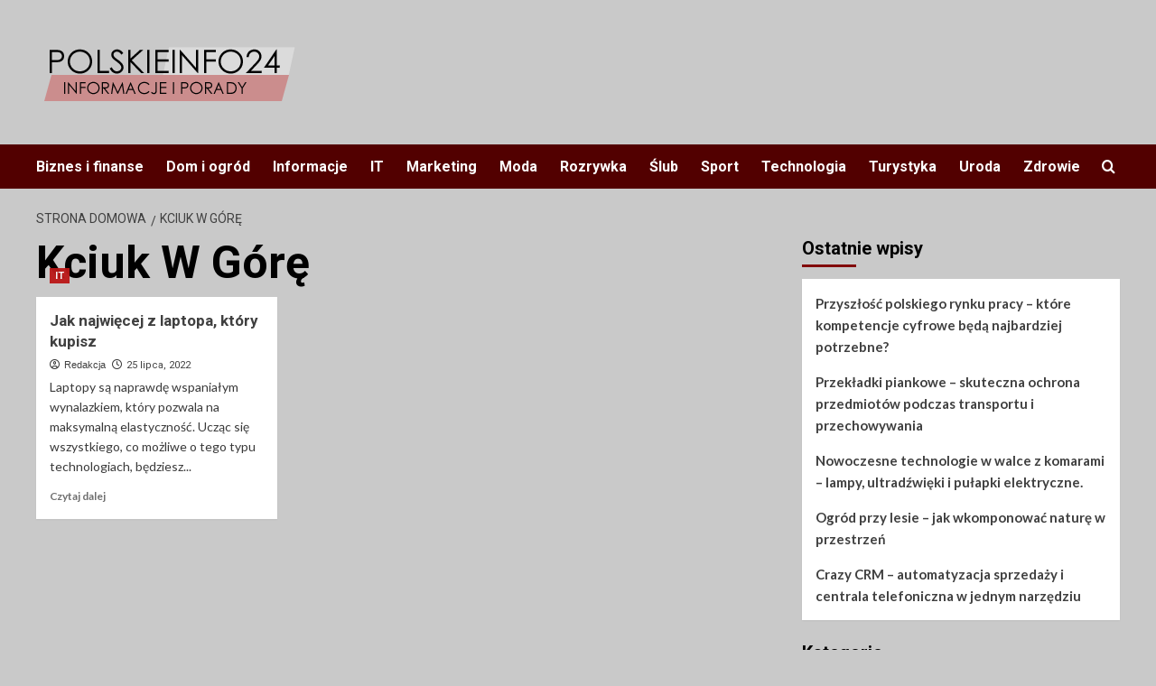

--- FILE ---
content_type: text/html; charset=UTF-8
request_url: https://polskieinfo24.pl/info/kciuk-w-gore/
body_size: 15242
content:
<!doctype html>
<html lang="pl-PL">

<head>
  <meta charset="UTF-8">
  <meta name="viewport" content="width=device-width, initial-scale=1">
  <link rel="profile" href="https://gmpg.org/xfn/11">
  <meta name='robots' content='index, follow, max-image-preview:large, max-snippet:-1, max-video-preview:-1' />
<link rel='preload' href='https://fonts.googleapis.com/css?family=Source%2BSans%2BPro%3A400%2C700%7CLato%3A400%2C700&#038;subset=latin%2Clatin-ext&#038;display=swap' as='style' onload="this.onload=null;this.rel='stylesheet'" type='text/css' media='all' crossorigin='anonymous'>
<link rel='preconnect' href='https://fonts.googleapis.com' crossorigin='anonymous'>
<link rel='preconnect' href='https://fonts.gstatic.com' crossorigin='anonymous'>

	<!-- This site is optimized with the Yoast SEO plugin v26.7 - https://yoast.com/wordpress/plugins/seo/ -->
	<title>Kciuk W Górę - Informacje na ten temat znajdziesz w naszym portalu</title>
	<meta name="description" content="Szukasz informacji na temat Kciuk W Górę? Przeczytaj o tym w naszym serwisie. Znaleźliśmy dane, które na pewno Ciebie zainteresują." />
	<link rel="canonical" href="https://polskieinfo24.pl/info/kciuk-w-gore/" />
	<meta property="og:locale" content="pl_PL" />
	<meta property="og:type" content="article" />
	<meta property="og:title" content="Kciuk W Górę - Informacje na ten temat znajdziesz w naszym portalu" />
	<meta property="og:description" content="Szukasz informacji na temat Kciuk W Górę? Przeczytaj o tym w naszym serwisie. Znaleźliśmy dane, które na pewno Ciebie zainteresują." />
	<meta property="og:url" content="https://polskieinfo24.pl/info/kciuk-w-gore/" />
	<meta property="og:site_name" content="PolskieInfo24.pl" />
	<meta name="twitter:card" content="summary_large_image" />
	<script type="application/ld+json" class="yoast-schema-graph">{"@context":"https://schema.org","@graph":[{"@type":"CollectionPage","@id":"https://polskieinfo24.pl/info/kciuk-w-gore/","url":"https://polskieinfo24.pl/info/kciuk-w-gore/","name":"Kciuk W Górę - Informacje na ten temat znajdziesz w naszym portalu","isPartOf":{"@id":"https://polskieinfo24.pl/#website"},"primaryImageOfPage":{"@id":"https://polskieinfo24.pl/info/kciuk-w-gore/#primaryimage"},"image":{"@id":"https://polskieinfo24.pl/info/kciuk-w-gore/#primaryimage"},"thumbnailUrl":"https://polskieinfo24.pl/wp-content/uploads/2021/01/pexels-cottonbro-5077047.jpg","description":"Szukasz informacji na temat Kciuk W Górę? Przeczytaj o tym w naszym serwisie. Znaleźliśmy dane, które na pewno Ciebie zainteresują.","breadcrumb":{"@id":"https://polskieinfo24.pl/info/kciuk-w-gore/#breadcrumb"},"inLanguage":"pl-PL"},{"@type":"ImageObject","inLanguage":"pl-PL","@id":"https://polskieinfo24.pl/info/kciuk-w-gore/#primaryimage","url":"https://polskieinfo24.pl/wp-content/uploads/2021/01/pexels-cottonbro-5077047.jpg","contentUrl":"https://polskieinfo24.pl/wp-content/uploads/2021/01/pexels-cottonbro-5077047.jpg","width":1280,"height":853,"caption":"laptop"},{"@type":"BreadcrumbList","@id":"https://polskieinfo24.pl/info/kciuk-w-gore/#breadcrumb","itemListElement":[{"@type":"ListItem","position":1,"name":"Strona główna","item":"https://polskieinfo24.pl/"},{"@type":"ListItem","position":2,"name":"Kciuk W Górę"}]},{"@type":"WebSite","@id":"https://polskieinfo24.pl/#website","url":"https://polskieinfo24.pl/","name":"PolskieInfo24.pl","description":"Informacje, Porady, Opinie","publisher":{"@id":"https://polskieinfo24.pl/#organization"},"potentialAction":[{"@type":"SearchAction","target":{"@type":"EntryPoint","urlTemplate":"https://polskieinfo24.pl/?s={search_term_string}"},"query-input":{"@type":"PropertyValueSpecification","valueRequired":true,"valueName":"search_term_string"}}],"inLanguage":"pl-PL"},{"@type":"Organization","@id":"https://polskieinfo24.pl/#organization","name":"PolskieInfo24.pl","url":"https://polskieinfo24.pl/","logo":{"@type":"ImageObject","inLanguage":"pl-PL","@id":"https://polskieinfo24.pl/#/schema/logo/image/","url":"https://polskieinfo24.pl/wp-content/uploads/2022/08/cropped-plinfo.png","contentUrl":"https://polskieinfo24.pl/wp-content/uploads/2022/08/cropped-plinfo.png","width":295,"height":100,"caption":"PolskieInfo24.pl"},"image":{"@id":"https://polskieinfo24.pl/#/schema/logo/image/"}}]}</script>
	<!-- / Yoast SEO plugin. -->


<link rel='dns-prefetch' href='//fonts.googleapis.com' />
<link rel='preconnect' href='https://fonts.googleapis.com' />
<link rel='preconnect' href='https://fonts.gstatic.com' />
<link rel="alternate" type="application/rss+xml" title="PolskieInfo24.pl &raquo; Kanał z wpisami" href="https://polskieinfo24.pl/feed/" />
<link rel="alternate" type="application/rss+xml" title="PolskieInfo24.pl &raquo; Kanał z komentarzami" href="https://polskieinfo24.pl/comments/feed/" />
<link rel="alternate" type="application/rss+xml" title="PolskieInfo24.pl &raquo; Kanał z wpisami otagowanymi jako Kciuk W Górę" href="https://polskieinfo24.pl/info/kciuk-w-gore/feed/" />
<style id='wp-img-auto-sizes-contain-inline-css' type='text/css'>
img:is([sizes=auto i],[sizes^="auto," i]){contain-intrinsic-size:3000px 1500px}
/*# sourceURL=wp-img-auto-sizes-contain-inline-css */
</style>
<style id='wp-emoji-styles-inline-css' type='text/css'>

	img.wp-smiley, img.emoji {
		display: inline !important;
		border: none !important;
		box-shadow: none !important;
		height: 1em !important;
		width: 1em !important;
		margin: 0 0.07em !important;
		vertical-align: -0.1em !important;
		background: none !important;
		padding: 0 !important;
	}
/*# sourceURL=wp-emoji-styles-inline-css */
</style>
<style id='wp-block-library-inline-css' type='text/css'>
:root{--wp-block-synced-color:#7a00df;--wp-block-synced-color--rgb:122,0,223;--wp-bound-block-color:var(--wp-block-synced-color);--wp-editor-canvas-background:#ddd;--wp-admin-theme-color:#007cba;--wp-admin-theme-color--rgb:0,124,186;--wp-admin-theme-color-darker-10:#006ba1;--wp-admin-theme-color-darker-10--rgb:0,107,160.5;--wp-admin-theme-color-darker-20:#005a87;--wp-admin-theme-color-darker-20--rgb:0,90,135;--wp-admin-border-width-focus:2px}@media (min-resolution:192dpi){:root{--wp-admin-border-width-focus:1.5px}}.wp-element-button{cursor:pointer}:root .has-very-light-gray-background-color{background-color:#eee}:root .has-very-dark-gray-background-color{background-color:#313131}:root .has-very-light-gray-color{color:#eee}:root .has-very-dark-gray-color{color:#313131}:root .has-vivid-green-cyan-to-vivid-cyan-blue-gradient-background{background:linear-gradient(135deg,#00d084,#0693e3)}:root .has-purple-crush-gradient-background{background:linear-gradient(135deg,#34e2e4,#4721fb 50%,#ab1dfe)}:root .has-hazy-dawn-gradient-background{background:linear-gradient(135deg,#faaca8,#dad0ec)}:root .has-subdued-olive-gradient-background{background:linear-gradient(135deg,#fafae1,#67a671)}:root .has-atomic-cream-gradient-background{background:linear-gradient(135deg,#fdd79a,#004a59)}:root .has-nightshade-gradient-background{background:linear-gradient(135deg,#330968,#31cdcf)}:root .has-midnight-gradient-background{background:linear-gradient(135deg,#020381,#2874fc)}:root{--wp--preset--font-size--normal:16px;--wp--preset--font-size--huge:42px}.has-regular-font-size{font-size:1em}.has-larger-font-size{font-size:2.625em}.has-normal-font-size{font-size:var(--wp--preset--font-size--normal)}.has-huge-font-size{font-size:var(--wp--preset--font-size--huge)}.has-text-align-center{text-align:center}.has-text-align-left{text-align:left}.has-text-align-right{text-align:right}.has-fit-text{white-space:nowrap!important}#end-resizable-editor-section{display:none}.aligncenter{clear:both}.items-justified-left{justify-content:flex-start}.items-justified-center{justify-content:center}.items-justified-right{justify-content:flex-end}.items-justified-space-between{justify-content:space-between}.screen-reader-text{border:0;clip-path:inset(50%);height:1px;margin:-1px;overflow:hidden;padding:0;position:absolute;width:1px;word-wrap:normal!important}.screen-reader-text:focus{background-color:#ddd;clip-path:none;color:#444;display:block;font-size:1em;height:auto;left:5px;line-height:normal;padding:15px 23px 14px;text-decoration:none;top:5px;width:auto;z-index:100000}html :where(.has-border-color){border-style:solid}html :where([style*=border-top-color]){border-top-style:solid}html :where([style*=border-right-color]){border-right-style:solid}html :where([style*=border-bottom-color]){border-bottom-style:solid}html :where([style*=border-left-color]){border-left-style:solid}html :where([style*=border-width]){border-style:solid}html :where([style*=border-top-width]){border-top-style:solid}html :where([style*=border-right-width]){border-right-style:solid}html :where([style*=border-bottom-width]){border-bottom-style:solid}html :where([style*=border-left-width]){border-left-style:solid}html :where(img[class*=wp-image-]){height:auto;max-width:100%}:where(figure){margin:0 0 1em}html :where(.is-position-sticky){--wp-admin--admin-bar--position-offset:var(--wp-admin--admin-bar--height,0px)}@media screen and (max-width:600px){html :where(.is-position-sticky){--wp-admin--admin-bar--position-offset:0px}}

/*# sourceURL=wp-block-library-inline-css */
</style><style id='wp-block-image-inline-css' type='text/css'>
.wp-block-image>a,.wp-block-image>figure>a{display:inline-block}.wp-block-image img{box-sizing:border-box;height:auto;max-width:100%;vertical-align:bottom}@media not (prefers-reduced-motion){.wp-block-image img.hide{visibility:hidden}.wp-block-image img.show{animation:show-content-image .4s}}.wp-block-image[style*=border-radius] img,.wp-block-image[style*=border-radius]>a{border-radius:inherit}.wp-block-image.has-custom-border img{box-sizing:border-box}.wp-block-image.aligncenter{text-align:center}.wp-block-image.alignfull>a,.wp-block-image.alignwide>a{width:100%}.wp-block-image.alignfull img,.wp-block-image.alignwide img{height:auto;width:100%}.wp-block-image .aligncenter,.wp-block-image .alignleft,.wp-block-image .alignright,.wp-block-image.aligncenter,.wp-block-image.alignleft,.wp-block-image.alignright{display:table}.wp-block-image .aligncenter>figcaption,.wp-block-image .alignleft>figcaption,.wp-block-image .alignright>figcaption,.wp-block-image.aligncenter>figcaption,.wp-block-image.alignleft>figcaption,.wp-block-image.alignright>figcaption{caption-side:bottom;display:table-caption}.wp-block-image .alignleft{float:left;margin:.5em 1em .5em 0}.wp-block-image .alignright{float:right;margin:.5em 0 .5em 1em}.wp-block-image .aligncenter{margin-left:auto;margin-right:auto}.wp-block-image :where(figcaption){margin-bottom:1em;margin-top:.5em}.wp-block-image.is-style-circle-mask img{border-radius:9999px}@supports ((-webkit-mask-image:none) or (mask-image:none)) or (-webkit-mask-image:none){.wp-block-image.is-style-circle-mask img{border-radius:0;-webkit-mask-image:url('data:image/svg+xml;utf8,<svg viewBox="0 0 100 100" xmlns="http://www.w3.org/2000/svg"><circle cx="50" cy="50" r="50"/></svg>');mask-image:url('data:image/svg+xml;utf8,<svg viewBox="0 0 100 100" xmlns="http://www.w3.org/2000/svg"><circle cx="50" cy="50" r="50"/></svg>');mask-mode:alpha;-webkit-mask-position:center;mask-position:center;-webkit-mask-repeat:no-repeat;mask-repeat:no-repeat;-webkit-mask-size:contain;mask-size:contain}}:root :where(.wp-block-image.is-style-rounded img,.wp-block-image .is-style-rounded img){border-radius:9999px}.wp-block-image figure{margin:0}.wp-lightbox-container{display:flex;flex-direction:column;position:relative}.wp-lightbox-container img{cursor:zoom-in}.wp-lightbox-container img:hover+button{opacity:1}.wp-lightbox-container button{align-items:center;backdrop-filter:blur(16px) saturate(180%);background-color:#5a5a5a40;border:none;border-radius:4px;cursor:zoom-in;display:flex;height:20px;justify-content:center;opacity:0;padding:0;position:absolute;right:16px;text-align:center;top:16px;width:20px;z-index:100}@media not (prefers-reduced-motion){.wp-lightbox-container button{transition:opacity .2s ease}}.wp-lightbox-container button:focus-visible{outline:3px auto #5a5a5a40;outline:3px auto -webkit-focus-ring-color;outline-offset:3px}.wp-lightbox-container button:hover{cursor:pointer;opacity:1}.wp-lightbox-container button:focus{opacity:1}.wp-lightbox-container button:focus,.wp-lightbox-container button:hover,.wp-lightbox-container button:not(:hover):not(:active):not(.has-background){background-color:#5a5a5a40;border:none}.wp-lightbox-overlay{box-sizing:border-box;cursor:zoom-out;height:100vh;left:0;overflow:hidden;position:fixed;top:0;visibility:hidden;width:100%;z-index:100000}.wp-lightbox-overlay .close-button{align-items:center;cursor:pointer;display:flex;justify-content:center;min-height:40px;min-width:40px;padding:0;position:absolute;right:calc(env(safe-area-inset-right) + 16px);top:calc(env(safe-area-inset-top) + 16px);z-index:5000000}.wp-lightbox-overlay .close-button:focus,.wp-lightbox-overlay .close-button:hover,.wp-lightbox-overlay .close-button:not(:hover):not(:active):not(.has-background){background:none;border:none}.wp-lightbox-overlay .lightbox-image-container{height:var(--wp--lightbox-container-height);left:50%;overflow:hidden;position:absolute;top:50%;transform:translate(-50%,-50%);transform-origin:top left;width:var(--wp--lightbox-container-width);z-index:9999999999}.wp-lightbox-overlay .wp-block-image{align-items:center;box-sizing:border-box;display:flex;height:100%;justify-content:center;margin:0;position:relative;transform-origin:0 0;width:100%;z-index:3000000}.wp-lightbox-overlay .wp-block-image img{height:var(--wp--lightbox-image-height);min-height:var(--wp--lightbox-image-height);min-width:var(--wp--lightbox-image-width);width:var(--wp--lightbox-image-width)}.wp-lightbox-overlay .wp-block-image figcaption{display:none}.wp-lightbox-overlay button{background:none;border:none}.wp-lightbox-overlay .scrim{background-color:#fff;height:100%;opacity:.9;position:absolute;width:100%;z-index:2000000}.wp-lightbox-overlay.active{visibility:visible}@media not (prefers-reduced-motion){.wp-lightbox-overlay.active{animation:turn-on-visibility .25s both}.wp-lightbox-overlay.active img{animation:turn-on-visibility .35s both}.wp-lightbox-overlay.show-closing-animation:not(.active){animation:turn-off-visibility .35s both}.wp-lightbox-overlay.show-closing-animation:not(.active) img{animation:turn-off-visibility .25s both}.wp-lightbox-overlay.zoom.active{animation:none;opacity:1;visibility:visible}.wp-lightbox-overlay.zoom.active .lightbox-image-container{animation:lightbox-zoom-in .4s}.wp-lightbox-overlay.zoom.active .lightbox-image-container img{animation:none}.wp-lightbox-overlay.zoom.active .scrim{animation:turn-on-visibility .4s forwards}.wp-lightbox-overlay.zoom.show-closing-animation:not(.active){animation:none}.wp-lightbox-overlay.zoom.show-closing-animation:not(.active) .lightbox-image-container{animation:lightbox-zoom-out .4s}.wp-lightbox-overlay.zoom.show-closing-animation:not(.active) .lightbox-image-container img{animation:none}.wp-lightbox-overlay.zoom.show-closing-animation:not(.active) .scrim{animation:turn-off-visibility .4s forwards}}@keyframes show-content-image{0%{visibility:hidden}99%{visibility:hidden}to{visibility:visible}}@keyframes turn-on-visibility{0%{opacity:0}to{opacity:1}}@keyframes turn-off-visibility{0%{opacity:1;visibility:visible}99%{opacity:0;visibility:visible}to{opacity:0;visibility:hidden}}@keyframes lightbox-zoom-in{0%{transform:translate(calc((-100vw + var(--wp--lightbox-scrollbar-width))/2 + var(--wp--lightbox-initial-left-position)),calc(-50vh + var(--wp--lightbox-initial-top-position))) scale(var(--wp--lightbox-scale))}to{transform:translate(-50%,-50%) scale(1)}}@keyframes lightbox-zoom-out{0%{transform:translate(-50%,-50%) scale(1);visibility:visible}99%{visibility:visible}to{transform:translate(calc((-100vw + var(--wp--lightbox-scrollbar-width))/2 + var(--wp--lightbox-initial-left-position)),calc(-50vh + var(--wp--lightbox-initial-top-position))) scale(var(--wp--lightbox-scale));visibility:hidden}}
/*# sourceURL=https://polskieinfo24.pl/wp-includes/blocks/image/style.min.css */
</style>
<style id='wp-block-image-theme-inline-css' type='text/css'>
:root :where(.wp-block-image figcaption){color:#555;font-size:13px;text-align:center}.is-dark-theme :root :where(.wp-block-image figcaption){color:#ffffffa6}.wp-block-image{margin:0 0 1em}
/*# sourceURL=https://polskieinfo24.pl/wp-includes/blocks/image/theme.min.css */
</style>
<style id='global-styles-inline-css' type='text/css'>
:root{--wp--preset--aspect-ratio--square: 1;--wp--preset--aspect-ratio--4-3: 4/3;--wp--preset--aspect-ratio--3-4: 3/4;--wp--preset--aspect-ratio--3-2: 3/2;--wp--preset--aspect-ratio--2-3: 2/3;--wp--preset--aspect-ratio--16-9: 16/9;--wp--preset--aspect-ratio--9-16: 9/16;--wp--preset--color--black: #000000;--wp--preset--color--cyan-bluish-gray: #abb8c3;--wp--preset--color--white: #ffffff;--wp--preset--color--pale-pink: #f78da7;--wp--preset--color--vivid-red: #cf2e2e;--wp--preset--color--luminous-vivid-orange: #ff6900;--wp--preset--color--luminous-vivid-amber: #fcb900;--wp--preset--color--light-green-cyan: #7bdcb5;--wp--preset--color--vivid-green-cyan: #00d084;--wp--preset--color--pale-cyan-blue: #8ed1fc;--wp--preset--color--vivid-cyan-blue: #0693e3;--wp--preset--color--vivid-purple: #9b51e0;--wp--preset--gradient--vivid-cyan-blue-to-vivid-purple: linear-gradient(135deg,rgb(6,147,227) 0%,rgb(155,81,224) 100%);--wp--preset--gradient--light-green-cyan-to-vivid-green-cyan: linear-gradient(135deg,rgb(122,220,180) 0%,rgb(0,208,130) 100%);--wp--preset--gradient--luminous-vivid-amber-to-luminous-vivid-orange: linear-gradient(135deg,rgb(252,185,0) 0%,rgb(255,105,0) 100%);--wp--preset--gradient--luminous-vivid-orange-to-vivid-red: linear-gradient(135deg,rgb(255,105,0) 0%,rgb(207,46,46) 100%);--wp--preset--gradient--very-light-gray-to-cyan-bluish-gray: linear-gradient(135deg,rgb(238,238,238) 0%,rgb(169,184,195) 100%);--wp--preset--gradient--cool-to-warm-spectrum: linear-gradient(135deg,rgb(74,234,220) 0%,rgb(151,120,209) 20%,rgb(207,42,186) 40%,rgb(238,44,130) 60%,rgb(251,105,98) 80%,rgb(254,248,76) 100%);--wp--preset--gradient--blush-light-purple: linear-gradient(135deg,rgb(255,206,236) 0%,rgb(152,150,240) 100%);--wp--preset--gradient--blush-bordeaux: linear-gradient(135deg,rgb(254,205,165) 0%,rgb(254,45,45) 50%,rgb(107,0,62) 100%);--wp--preset--gradient--luminous-dusk: linear-gradient(135deg,rgb(255,203,112) 0%,rgb(199,81,192) 50%,rgb(65,88,208) 100%);--wp--preset--gradient--pale-ocean: linear-gradient(135deg,rgb(255,245,203) 0%,rgb(182,227,212) 50%,rgb(51,167,181) 100%);--wp--preset--gradient--electric-grass: linear-gradient(135deg,rgb(202,248,128) 0%,rgb(113,206,126) 100%);--wp--preset--gradient--midnight: linear-gradient(135deg,rgb(2,3,129) 0%,rgb(40,116,252) 100%);--wp--preset--font-size--small: 13px;--wp--preset--font-size--medium: 20px;--wp--preset--font-size--large: 36px;--wp--preset--font-size--x-large: 42px;--wp--preset--spacing--20: 0.44rem;--wp--preset--spacing--30: 0.67rem;--wp--preset--spacing--40: 1rem;--wp--preset--spacing--50: 1.5rem;--wp--preset--spacing--60: 2.25rem;--wp--preset--spacing--70: 3.38rem;--wp--preset--spacing--80: 5.06rem;--wp--preset--shadow--natural: 6px 6px 9px rgba(0, 0, 0, 0.2);--wp--preset--shadow--deep: 12px 12px 50px rgba(0, 0, 0, 0.4);--wp--preset--shadow--sharp: 6px 6px 0px rgba(0, 0, 0, 0.2);--wp--preset--shadow--outlined: 6px 6px 0px -3px rgb(255, 255, 255), 6px 6px rgb(0, 0, 0);--wp--preset--shadow--crisp: 6px 6px 0px rgb(0, 0, 0);}:root { --wp--style--global--content-size: 800px;--wp--style--global--wide-size: 1200px; }:where(body) { margin: 0; }.wp-site-blocks > .alignleft { float: left; margin-right: 2em; }.wp-site-blocks > .alignright { float: right; margin-left: 2em; }.wp-site-blocks > .aligncenter { justify-content: center; margin-left: auto; margin-right: auto; }:where(.wp-site-blocks) > * { margin-block-start: 24px; margin-block-end: 0; }:where(.wp-site-blocks) > :first-child { margin-block-start: 0; }:where(.wp-site-blocks) > :last-child { margin-block-end: 0; }:root { --wp--style--block-gap: 24px; }:root :where(.is-layout-flow) > :first-child{margin-block-start: 0;}:root :where(.is-layout-flow) > :last-child{margin-block-end: 0;}:root :where(.is-layout-flow) > *{margin-block-start: 24px;margin-block-end: 0;}:root :where(.is-layout-constrained) > :first-child{margin-block-start: 0;}:root :where(.is-layout-constrained) > :last-child{margin-block-end: 0;}:root :where(.is-layout-constrained) > *{margin-block-start: 24px;margin-block-end: 0;}:root :where(.is-layout-flex){gap: 24px;}:root :where(.is-layout-grid){gap: 24px;}.is-layout-flow > .alignleft{float: left;margin-inline-start: 0;margin-inline-end: 2em;}.is-layout-flow > .alignright{float: right;margin-inline-start: 2em;margin-inline-end: 0;}.is-layout-flow > .aligncenter{margin-left: auto !important;margin-right: auto !important;}.is-layout-constrained > .alignleft{float: left;margin-inline-start: 0;margin-inline-end: 2em;}.is-layout-constrained > .alignright{float: right;margin-inline-start: 2em;margin-inline-end: 0;}.is-layout-constrained > .aligncenter{margin-left: auto !important;margin-right: auto !important;}.is-layout-constrained > :where(:not(.alignleft):not(.alignright):not(.alignfull)){max-width: var(--wp--style--global--content-size);margin-left: auto !important;margin-right: auto !important;}.is-layout-constrained > .alignwide{max-width: var(--wp--style--global--wide-size);}body .is-layout-flex{display: flex;}.is-layout-flex{flex-wrap: wrap;align-items: center;}.is-layout-flex > :is(*, div){margin: 0;}body .is-layout-grid{display: grid;}.is-layout-grid > :is(*, div){margin: 0;}body{padding-top: 0px;padding-right: 0px;padding-bottom: 0px;padding-left: 0px;}a:where(:not(.wp-element-button)){text-decoration: none;}:root :where(.wp-element-button, .wp-block-button__link){background-color: #32373c;border-radius: 0;border-width: 0;color: #fff;font-family: inherit;font-size: inherit;font-style: inherit;font-weight: inherit;letter-spacing: inherit;line-height: inherit;padding-top: calc(0.667em + 2px);padding-right: calc(1.333em + 2px);padding-bottom: calc(0.667em + 2px);padding-left: calc(1.333em + 2px);text-decoration: none;text-transform: inherit;}.has-black-color{color: var(--wp--preset--color--black) !important;}.has-cyan-bluish-gray-color{color: var(--wp--preset--color--cyan-bluish-gray) !important;}.has-white-color{color: var(--wp--preset--color--white) !important;}.has-pale-pink-color{color: var(--wp--preset--color--pale-pink) !important;}.has-vivid-red-color{color: var(--wp--preset--color--vivid-red) !important;}.has-luminous-vivid-orange-color{color: var(--wp--preset--color--luminous-vivid-orange) !important;}.has-luminous-vivid-amber-color{color: var(--wp--preset--color--luminous-vivid-amber) !important;}.has-light-green-cyan-color{color: var(--wp--preset--color--light-green-cyan) !important;}.has-vivid-green-cyan-color{color: var(--wp--preset--color--vivid-green-cyan) !important;}.has-pale-cyan-blue-color{color: var(--wp--preset--color--pale-cyan-blue) !important;}.has-vivid-cyan-blue-color{color: var(--wp--preset--color--vivid-cyan-blue) !important;}.has-vivid-purple-color{color: var(--wp--preset--color--vivid-purple) !important;}.has-black-background-color{background-color: var(--wp--preset--color--black) !important;}.has-cyan-bluish-gray-background-color{background-color: var(--wp--preset--color--cyan-bluish-gray) !important;}.has-white-background-color{background-color: var(--wp--preset--color--white) !important;}.has-pale-pink-background-color{background-color: var(--wp--preset--color--pale-pink) !important;}.has-vivid-red-background-color{background-color: var(--wp--preset--color--vivid-red) !important;}.has-luminous-vivid-orange-background-color{background-color: var(--wp--preset--color--luminous-vivid-orange) !important;}.has-luminous-vivid-amber-background-color{background-color: var(--wp--preset--color--luminous-vivid-amber) !important;}.has-light-green-cyan-background-color{background-color: var(--wp--preset--color--light-green-cyan) !important;}.has-vivid-green-cyan-background-color{background-color: var(--wp--preset--color--vivid-green-cyan) !important;}.has-pale-cyan-blue-background-color{background-color: var(--wp--preset--color--pale-cyan-blue) !important;}.has-vivid-cyan-blue-background-color{background-color: var(--wp--preset--color--vivid-cyan-blue) !important;}.has-vivid-purple-background-color{background-color: var(--wp--preset--color--vivid-purple) !important;}.has-black-border-color{border-color: var(--wp--preset--color--black) !important;}.has-cyan-bluish-gray-border-color{border-color: var(--wp--preset--color--cyan-bluish-gray) !important;}.has-white-border-color{border-color: var(--wp--preset--color--white) !important;}.has-pale-pink-border-color{border-color: var(--wp--preset--color--pale-pink) !important;}.has-vivid-red-border-color{border-color: var(--wp--preset--color--vivid-red) !important;}.has-luminous-vivid-orange-border-color{border-color: var(--wp--preset--color--luminous-vivid-orange) !important;}.has-luminous-vivid-amber-border-color{border-color: var(--wp--preset--color--luminous-vivid-amber) !important;}.has-light-green-cyan-border-color{border-color: var(--wp--preset--color--light-green-cyan) !important;}.has-vivid-green-cyan-border-color{border-color: var(--wp--preset--color--vivid-green-cyan) !important;}.has-pale-cyan-blue-border-color{border-color: var(--wp--preset--color--pale-cyan-blue) !important;}.has-vivid-cyan-blue-border-color{border-color: var(--wp--preset--color--vivid-cyan-blue) !important;}.has-vivid-purple-border-color{border-color: var(--wp--preset--color--vivid-purple) !important;}.has-vivid-cyan-blue-to-vivid-purple-gradient-background{background: var(--wp--preset--gradient--vivid-cyan-blue-to-vivid-purple) !important;}.has-light-green-cyan-to-vivid-green-cyan-gradient-background{background: var(--wp--preset--gradient--light-green-cyan-to-vivid-green-cyan) !important;}.has-luminous-vivid-amber-to-luminous-vivid-orange-gradient-background{background: var(--wp--preset--gradient--luminous-vivid-amber-to-luminous-vivid-orange) !important;}.has-luminous-vivid-orange-to-vivid-red-gradient-background{background: var(--wp--preset--gradient--luminous-vivid-orange-to-vivid-red) !important;}.has-very-light-gray-to-cyan-bluish-gray-gradient-background{background: var(--wp--preset--gradient--very-light-gray-to-cyan-bluish-gray) !important;}.has-cool-to-warm-spectrum-gradient-background{background: var(--wp--preset--gradient--cool-to-warm-spectrum) !important;}.has-blush-light-purple-gradient-background{background: var(--wp--preset--gradient--blush-light-purple) !important;}.has-blush-bordeaux-gradient-background{background: var(--wp--preset--gradient--blush-bordeaux) !important;}.has-luminous-dusk-gradient-background{background: var(--wp--preset--gradient--luminous-dusk) !important;}.has-pale-ocean-gradient-background{background: var(--wp--preset--gradient--pale-ocean) !important;}.has-electric-grass-gradient-background{background: var(--wp--preset--gradient--electric-grass) !important;}.has-midnight-gradient-background{background: var(--wp--preset--gradient--midnight) !important;}.has-small-font-size{font-size: var(--wp--preset--font-size--small) !important;}.has-medium-font-size{font-size: var(--wp--preset--font-size--medium) !important;}.has-large-font-size{font-size: var(--wp--preset--font-size--large) !important;}.has-x-large-font-size{font-size: var(--wp--preset--font-size--x-large) !important;}
/*# sourceURL=global-styles-inline-css */
</style>

<link rel='stylesheet' id='newsment-google-fonts-css' href='https://fonts.googleapis.com/css?family=Roboto:100,300,400,500,700' type='text/css' media='all' />
<link rel='stylesheet' id='bootstrap-css' href='https://polskieinfo24.pl/wp-content/themes/covernews/assets/bootstrap/css/bootstrap.min.css?ver=6.9' type='text/css' media='all' />
<link rel='stylesheet' id='covernews-style-css' href='https://polskieinfo24.pl/wp-content/themes/covernews/style.min.css?ver=1.1.3' type='text/css' media='all' />
<link rel='stylesheet' id='newsment-css' href='https://polskieinfo24.pl/wp-content/themes/newsment/style.css?ver=1.1.3' type='text/css' media='all' />
<link rel='stylesheet' id='covernews-google-fonts-css' href='https://fonts.googleapis.com/css?family=Source%2BSans%2BPro%3A400%2C700%7CLato%3A400%2C700&#038;subset=latin%2Clatin-ext&#038;display=swap' type='text/css' media='all' />
<link rel='stylesheet' id='covernews-icons-css' href='https://polskieinfo24.pl/wp-content/themes/covernews/assets/icons/style.css?ver=6.9' type='text/css' media='all' />
<script type="text/javascript" src="https://polskieinfo24.pl/wp-includes/js/jquery/jquery.min.js?ver=3.7.1" id="jquery-core-js"></script>
<script type="text/javascript" src="https://polskieinfo24.pl/wp-includes/js/jquery/jquery-migrate.min.js?ver=3.4.1" id="jquery-migrate-js"></script>
<link rel="https://api.w.org/" href="https://polskieinfo24.pl/wp-json/" /><link rel="alternate" title="JSON" type="application/json" href="https://polskieinfo24.pl/wp-json/wp/v2/tags/403" /><link rel="EditURI" type="application/rsd+xml" title="RSD" href="https://polskieinfo24.pl/xmlrpc.php?rsd" />
<meta name="generator" content="WordPress 6.9" />
<!-- Global site tag (gtag.js) - Google Analytics -->
<script async src="https://www.googletagmanager.com/gtag/js?id=UA-186912127-6"></script>
<script>
  window.dataLayer = window.dataLayer || [];
  function gtag(){dataLayer.push(arguments);}
  gtag('js', new Date());

  gtag('config', 'UA-186912127-6');
</script>
        <style type="text/css">
                        .site-title,
            .site-description {
                position: absolute;
                clip: rect(1px, 1px, 1px, 1px);
                display: none;
            }

                    .elementor-template-full-width .elementor-section.elementor-section-full_width > .elementor-container,
        .elementor-template-full-width .elementor-section.elementor-section-boxed > .elementor-container{
            max-width: 1200px;
        }
        @media (min-width: 1600px){
            .elementor-template-full-width .elementor-section.elementor-section-full_width > .elementor-container,
            .elementor-template-full-width .elementor-section.elementor-section-boxed > .elementor-container{
                max-width: 1600px;
            }
        }
        
        .align-content-left .elementor-section-stretched,
        .align-content-right .elementor-section-stretched {
            max-width: 100%;
            left: 0 !important;
        }


        </style>
        <style type="text/css" id="custom-background-css">
body.custom-background { background-color: #c9c9c9; }
</style>
	<link rel="icon" href="https://polskieinfo24.pl/wp-content/uploads/2022/08/cropped-cropped-plinfo-32x32.png" sizes="32x32" />
<link rel="icon" href="https://polskieinfo24.pl/wp-content/uploads/2022/08/cropped-cropped-plinfo-192x192.png" sizes="192x192" />
<link rel="apple-touch-icon" href="https://polskieinfo24.pl/wp-content/uploads/2022/08/cropped-cropped-plinfo-180x180.png" />
<meta name="msapplication-TileImage" content="https://polskieinfo24.pl/wp-content/uploads/2022/08/cropped-cropped-plinfo-270x270.png" />
		<style type="text/css" id="wp-custom-css">
			body .main-navigation {
    background: #520000;
}
body .secondary-color, body button, body input[type="button"], body input[type="reset"], body input[type="submit"], body .site-content .search-form .search-submit, body .site-footer .search-form .search-submit, body .em-post-format i, body span.header-after:after, body #secondary .widget-title span:after, body .af-tabs.nav-tabs > li > a.active:after, body .af-tabs.nav-tabs > li > a:hover:after, body .exclusive-posts .exclusive-now, body span.trending-no, body .tagcloud a:hover, body .em-reated-posts .related-title::before, body .widget_block .wp-block-search__label::before, body .widget_block .wp-block-group__inner-container h1::before, body .widget_block .wp-block-group__inner-container h2::before, body .widget_block .wp-block-group__inner-container h3::before, body .widget_block .wp-block-group__inner-container h4::before, body .widget_block .wp-block-group__inner-container h5::before, body .widget_block .wp-block-group__inner-container h6::before, body span.header-after:after {
    background: #820b0b;
}
.site-info{display:none;}
.site-footer {
    background: #820b0b;
    color: #fff;
}
.tags-links, #comments{display:none !important;}
body a:focus, body a:active, body .figure-categories-2 .cat-links a {
    color: #520000 !important;
}

.covernews_tabbed_posts_widget .figure-categories .cat-links a.covernews-categories, .list .spotlight-post .figure-categories .cat-links a.covernews-categories, .full-plus-list .spotlight-post .figure-categories .cat-links a.covernews-categories, .trending-posts-vertical-carousel .figure-categories .cat-links a.covernews-categories, .trending-story .figure-categories .cat-links a.covernews-categories {
    color: #000000 !important;
}
		</style>
		</head>

<body class="archive tag tag-kciuk-w-gore tag-403 custom-background wp-custom-logo wp-embed-responsive wp-theme-covernews wp-child-theme-newsment hfeed default-content-layout archive-layout-grid scrollup-sticky-header aft-sticky-header aft-sticky-sidebar default aft-container-default aft-main-banner-slider-editors-picks-trending header-image-default align-content-left aft-and">
  
  
  <div id="page" class="site">
    <a class="skip-link screen-reader-text" href="#content">Przejdź do treści</a>

    <div class="header-layout-1">
    <header id="masthead" class="site-header">
        <div class="masthead-banner " >
      <div class="container">
        <div class="row">
          <div class="col-md-4">
            <div class="site-branding">
              <a href="https://polskieinfo24.pl/" class="custom-logo-link" rel="home"><img width="295" height="100" src="https://polskieinfo24.pl/wp-content/uploads/2022/08/cropped-plinfo.png" class="custom-logo" alt="PolskieInfo24.pl" decoding="async" loading="lazy" /></a>                <p class="site-title font-family-1">
                  <a href="https://polskieinfo24.pl/" rel="home">PolskieInfo24.pl</a>
                </p>
              
                              <p class="site-description">Informacje, Porady, Opinie</p>
                          </div>
          </div>
          <div class="col-md-8">
                      </div>
        </div>
      </div>
    </div>
    <nav id="site-navigation" class="main-navigation">
      <div class="container">
        <div class="row">
          <div class="kol-12">
            <div class="navigation-container">

              <div class="main-navigation-container-items-wrapper">

                <span class="toggle-menu">
                  <a
                    href="#"
                    class="aft-void-menu"
                    role="button"
                    aria-label="Przełącz menu główne"
                    aria-controls="primary-menu" aria-expanded="false">
                    <span class="screen-reader-text">Menu główne</span>
                    <i class="ham"></i>
                  </a>
                </span>
                <span class="af-mobile-site-title-wrap">
                  <a href="https://polskieinfo24.pl/" class="custom-logo-link" rel="home"><img width="295" height="100" src="https://polskieinfo24.pl/wp-content/uploads/2022/08/cropped-plinfo.png" class="custom-logo" alt="PolskieInfo24.pl" decoding="async" loading="lazy" /></a>                  <p class="site-title font-family-1">
                    <a href="https://polskieinfo24.pl/" rel="home">PolskieInfo24.pl</a>
                  </p>
                </span>
                <div class="menu main-menu"><ul id="primary-menu" class="menu"><li id="menu-item-6" class="menu-item menu-item-type-taxonomy menu-item-object-category menu-item-6"><a href="https://polskieinfo24.pl/kategoria/biznes-i-finanse/">Biznes i finanse</a></li>
<li id="menu-item-7" class="menu-item menu-item-type-taxonomy menu-item-object-category menu-item-7"><a href="https://polskieinfo24.pl/kategoria/dom-i-ogrod/">Dom i ogród</a></li>
<li id="menu-item-8" class="menu-item menu-item-type-taxonomy menu-item-object-category menu-item-8"><a href="https://polskieinfo24.pl/kategoria/informacje/">Informacje</a></li>
<li id="menu-item-9" class="menu-item menu-item-type-taxonomy menu-item-object-category menu-item-9"><a href="https://polskieinfo24.pl/kategoria/it/">IT</a></li>
<li id="menu-item-10" class="menu-item menu-item-type-taxonomy menu-item-object-category menu-item-10"><a href="https://polskieinfo24.pl/kategoria/marketing/">Marketing</a></li>
<li id="menu-item-11" class="menu-item menu-item-type-taxonomy menu-item-object-category menu-item-11"><a href="https://polskieinfo24.pl/kategoria/moda/">Moda</a></li>
<li id="menu-item-12" class="menu-item menu-item-type-taxonomy menu-item-object-category menu-item-12"><a href="https://polskieinfo24.pl/kategoria/rozrywka/">Rozrywka</a></li>
<li id="menu-item-13" class="menu-item menu-item-type-taxonomy menu-item-object-category menu-item-13"><a href="https://polskieinfo24.pl/kategoria/slub/">Ślub</a></li>
<li id="menu-item-14" class="menu-item menu-item-type-taxonomy menu-item-object-category menu-item-14"><a href="https://polskieinfo24.pl/kategoria/sport/">Sport</a></li>
<li id="menu-item-15" class="menu-item menu-item-type-taxonomy menu-item-object-category menu-item-15"><a href="https://polskieinfo24.pl/kategoria/technologia/">Technologia</a></li>
<li id="menu-item-16" class="menu-item menu-item-type-taxonomy menu-item-object-category menu-item-16"><a href="https://polskieinfo24.pl/kategoria/turystyka/">Turystyka</a></li>
<li id="menu-item-17" class="menu-item menu-item-type-taxonomy menu-item-object-category menu-item-17"><a href="https://polskieinfo24.pl/kategoria/uroda/">Uroda</a></li>
<li id="menu-item-18" class="menu-item menu-item-type-taxonomy menu-item-object-category menu-item-18"><a href="https://polskieinfo24.pl/kategoria/zdrowie/">Zdrowie</a></li>
</ul></div>              </div>
              <div class="cart-search">

                <div class="af-search-wrap">
                  <div class="search-overlay">
                    <a href="#" title="Search" class="search-icon">
                      <i class="fa fa-search"></i>
                    </a>
                    <div class="af-search-form">
                      <form role="search" method="get" class="search-form" action="https://polskieinfo24.pl/">
				<label>
					<span class="screen-reader-text">Szukaj:</span>
					<input type="search" class="search-field" placeholder="Szukaj &hellip;" value="" name="s" />
				</label>
				<input type="submit" class="search-submit" value="Szukaj" />
			</form>                    </div>
                  </div>
                </div>
              </div>


            </div>
          </div>
        </div>
      </div>
    </nav>
  </header>
</div>

    
    <div id="content" class="container">
                <div class="em-breadcrumbs font-family-1 covernews-breadcrumbs">
      <div class="row">
        <div role="navigation" aria-label="Okruszki" class="breadcrumb-trail breadcrumbs" itemprop="breadcrumb"><ul class="trail-items" itemscope itemtype="http://schema.org/BreadcrumbList"><meta name="numberOfItems" content="2" /><meta name="itemListOrder" content="Ascending" /><li itemprop="itemListElement" itemscope itemtype="http://schema.org/ListItem" class="trail-item trail-begin"><a href="https://polskieinfo24.pl/" rel="home" itemprop="item"><span itemprop="name">Strona domowa</span></a><meta itemprop="position" content="1" /></li><li itemprop="itemListElement" itemscope itemtype="http://schema.org/ListItem" class="trail-item trail-end"><a href="https://polskieinfo24.pl/info/kciuk-w-gore/" itemprop="item"><span itemprop="name">Kciuk W Górę</span></a><meta itemprop="position" content="2" /></li></ul></div>      </div>
    </div>
    <div class="section-block-upper row">

                <div id="primary" class="content-area">
                    <main id="main" class="site-main aft-archive-post">

                        
                            <header class="header-title-wrapper1">
                                <h1 class="page-title">Kciuk W Górę</h1>                            </header><!-- .header-title-wrapper -->
                            <div class="row">
                            <div id="aft-inner-row">
                            

        <article id="post-31" class="col-lg-4 col-sm-4 col-md-4 latest-posts-grid post-31 post type-post status-publish format-standard has-post-thumbnail hentry category-it tag-a-wiec-wojna tag-adidas-zx-750 tag-akademia-policyjna-4 tag-akt-5-listopada tag-andrzej-to-jebnie tag-bajki-dla-dzieci-disney tag-barton-hyper-125 tag-barwy-szczescia-streszczenie tag-bmw-m5-e60 tag-breaking-bad-cda tag-buty-do-nauki-chodzenia tag-buty-zimowe-nike tag-ca-kurtki tag-cda-tv-pl tag-cena-wolnosci-ile-odcinkow tag-choinka-z-papieru tag-chusta-na-szydelku tag-chytra-baba-z-radomia tag-cinema-city-unlimited tag-counter-for-messenger tag-czapka-na-szydelku tag-daj-mi-te-noc tag-dom-woskowych-cial tag-domowe-sposoby-na-hemoroidy tag-domowy-zel-antybakteryjny tag-drinki-z-whisky tag-dzem-z-aronii tag-dzien-dobry-tvn-przepisy tag-fotel-dla-dziecka tag-go-jump-krakow tag-go-sport-rowery tag-golden-retriever-olx tag-google-pixel-3 tag-graj-po-polsku tag-hm-club tag-honda-forza-125 tag-horoskop-na-jutro-byk tag-huawei-mediapad-m5 tag-imiona-dla-kotow tag-jaguar-e-pace tag-jak-napisac-rozprawke tag-jak-przyspieszyc-internet tag-jak-ugotowac-fasolke-szparagowa tag-jak-wygrac-w-lotto tag-jak-zmierzyc-rozmiar-pierscionka tag-jak-zrobic-maslo tag-karta-podarunkowa-empik tag-kciuk-w-gore tag-koledy-i-pastoralki tag-kolysanka-z-auschwitz tag-kosci-zostaly-rzucone tag-ks-natanek tag-kurtka-jeansowa-z-futerkiem tag-kwietnik-na-sciane tag-lampa-na-komary tag-lays-oven-baked tag-le-coq-sportif tag-legginsy-z-wysokim-stanem tag-leki-na-koronawirusa tag-lg-k8-2017 tag-lista-przebojow-radia-zet tag-losos-na-parze tag-maska-ffp3-apteka tag-masz-wypadlo-ci tag-mdlosci-w-ciazy tag-media-expert-odkurzacze tag-mi-8-pro tag-microsoft-office-pobierz tag-mikolaj-sep-szarzynski tag-mikser-z-misa tag-milosc-bez-konca tag-moda-lata-80 tag-modlitwa-do-boga-ojca tag-mody-do-gta-5 tag-monika-kozakiewicz-instagram tag-nakaz-jazdy-prosto tag-nalesniki-z-miesem tag-obroza-na-kleszcze tag-odkurzacz-pionowy-ranking tag-odmiana-to-be tag-olx-motoryzacja-samochody-osobowe tag-olx-ostrow-wlkp tag-ona-lubi-pomarancze tag-oslona-na-plot tag-pan-i-pan-smith tag-pan-tadeusz-inwokacja tag-parafia-wola-zarczycka tag-piec-na-drewno tag-pierwiastek-z-5 tag-plyta-gazowa-bosch tag-poczucie-wlasnej-wartosci tag-pogoda-jastrzebie-zdroj tag-polak-wegier-dwa-bratanki tag-program-tele-5 tag-przedawkowanie-witaminy-c tag-przychodnia-portowa-szczecin tag-pup-aleksandrow-kujawski tag-pzw-zielona-gora tag-ramowka-polskie-radio tag-ranking-odkurzaczy-pionowych tag-robienie-na-drutach tag-sad-apelacyjny-katowice tag-samsung-active-2 tag-sarah-j-maas tag-sernik-na-ciemnym-spodzie tag-shazam-cda tag-sicario-2-cda tag-sila-i-honor tag-skoczek-dla-dzieci tag-slodki-flirt-uniwersytet tag-spoza-czy-z-poza tag-starostwo-powiatowe-zywiec tag-stojak-na-hamak tag-stoper-do-drzwi tag-sukienka-na-slub-cywilny tag-syfon-do-brodzika tag-syn-pieprzy-matke tag-sypiajac-z-wrogiem tag-syzyfowe-prace-bohaterowie tag-szklana-pulapka-5 tag-szynk-u-fojermana tag-tapeta-z-wlokna-szklanego tag-the-sims-mobile tag-to-rozdzial-2-online tag-torebka-calvin-klein tag-tylko-jedno-spojrzenie tag-volkswagen-t-roc tag-wampiry-i-swiry tag-wedzarnia-z-beczki tag-wesolych-swiat-gif tag-witaj-w-klubie tag-witamina-d3-4000 tag-witold-gadowski-komentarz-tygodnia tag-wory-pod-oczami tag-wpis-do-ksiegi-wieczystej tag-wybuch-w-libanie tag-wytrysk-na-twarz tag-wzorki-na-paznokciach tag-xiaomi-mi-max-3 tag-yeezy-boost-350-v2 tag-z-cukrem-pudrem tag-zapiekanka-z-ryzem tag-zbiornik-na-zywo tag-zbrodnia-i-kara-pdf tag-zel-do-przedluzania-paznokci tag-zyczenia-urodzinowe-dla-taty"                 data-mh="archive-layout-grid">
            
<div class="align-items-center has-post-image">
  <div class="spotlight-post">
    <figure class="categorised-article inside-img">
      <div class="categorised-article-wrapper">
        <div class="data-bg-hover data-bg-categorised read-bg-img">
          <a href="https://polskieinfo24.pl/jak-najwiecej-z-laptopa-ktory-kupisz/"
            aria-label="Jak najwięcej z laptopa, który kupisz">
            <img width="300" height="200" src="https://polskieinfo24.pl/wp-content/uploads/2021/01/pexels-cottonbro-5077047-300x200.jpg" class="attachment-medium size-medium wp-post-image" alt="laptop" decoding="async" fetchpriority="high" srcset="https://polskieinfo24.pl/wp-content/uploads/2021/01/pexels-cottonbro-5077047-300x200.jpg 300w, https://polskieinfo24.pl/wp-content/uploads/2021/01/pexels-cottonbro-5077047-1024x682.jpg 1024w, https://polskieinfo24.pl/wp-content/uploads/2021/01/pexels-cottonbro-5077047-768x512.jpg 768w, https://polskieinfo24.pl/wp-content/uploads/2021/01/pexels-cottonbro-5077047.jpg 1280w" sizes="(max-width: 300px) 100vw, 300px" loading="lazy" />          </a>
        </div>
                <div class="figure-categories figure-categories-bg">
          <ul class="cat-links"><li class="meta-category">
                             <a class="covernews-categories category-color-1"
                            href="https://polskieinfo24.pl/kategoria/it/" 
                            aria-label="Zobacz wszystkie wpisy w IT"> 
                                 IT
                             </a>
                        </li></ul>        </div>
      </div>

    </figure>
    <figcaption>

      <h3 class="article-title article-title-1">
        <a href="https://polskieinfo24.pl/jak-najwiecej-z-laptopa-ktory-kupisz/">
          Jak najwięcej z laptopa, który kupisz        </a>
      </h3>
      <div class="grid-item-metadata">
        
    <span class="author-links">

      
        <span class="item-metadata posts-author">
          <i class="far fa-user-circle"></i>
                          <a href="https://polskieinfo24.pl/author/jb34jh3434jhv/">
                    Redakcja                </a>
               </span>
                    <span class="item-metadata posts-date">
          <i class="far fa-clock"></i>
          <a href="https://polskieinfo24.pl/2022/07/">
            25 lipca, 2022          </a>
        </span>
                </span>
      </div>
              <div class="full-item-discription">
          <div class="post-description">
            <p>Laptopy są naprawdę wspaniałym wynalazkiem, który pozwala na maksymalną elastyczność. Ucząc się wszystkiego, co możliwe o tego typu technologiach, będziesz...</p>
<div class="aft-readmore-wrapper">
              <a href="https://polskieinfo24.pl/jak-najwiecej-z-laptopa-ktory-kupisz/" class="aft-readmore" aria-label="Dowiedz się więcej o Jak najwięcej z laptopa, który kupisz">Czytaj dalej<span class="screen-reader-text">Dowiedz się więcej o Jak najwięcej z laptopa, który kupisz</span></a>
          </div>

          </div>
        </div>
          </figcaption>
  </div>
  </div>        </article>
                                </div>
                            <div class="col col-ten">
                                <div class="covernews-pagination">
                                                                    </div>
                            </div>
                                            </div>
                    </main><!-- #main -->
                </div><!-- #primary -->

                <aside id="secondary" class="widget-area sidebar-sticky-top">
	
		<div id="recent-posts-2" class="widget covernews-widget widget_recent_entries">
		<h2 class="widget-title widget-title-1"><span>Ostatnie wpisy</span></h2>
		<ul>
											<li>
					<a href="https://polskieinfo24.pl/przyszlosc-polskiego-rynku-pracy-ktore-kompetencje-cyfrowe-beda-najbardziej-potrzebne/">Przyszłość polskiego rynku pracy – które kompetencje cyfrowe będą najbardziej potrzebne?</a>
									</li>
											<li>
					<a href="https://polskieinfo24.pl/przekladki-piankowe-skuteczna-ochrona-przedmiotow-podczas-transportu-i-przechowywania/">Przekładki piankowe – skuteczna ochrona przedmiotów podczas transportu i przechowywania</a>
									</li>
											<li>
					<a href="https://polskieinfo24.pl/nowoczesne-technologie-w-walce-z-komarami-lampy-ultradzwieki-i-pulapki-elektryczne/">Nowoczesne technologie w walce z komarami – lampy, ultradźwięki i pułapki elektryczne.</a>
									</li>
											<li>
					<a href="https://polskieinfo24.pl/ogrod-przy-lesie-jak-wkomponowac-nature-w-przestrzen/">Ogród przy lesie – jak wkomponować naturę w przestrzeń</a>
									</li>
											<li>
					<a href="https://polskieinfo24.pl/crazy-crm-automatyzacja-sprzedazy-i-centrala-telefoniczna-w-jednym-narzedziu/">Crazy CRM – automatyzacja sprzedaży i centrala telefoniczna w jednym narzędziu</a>
									</li>
					</ul>

		</div><div id="categories-2" class="widget covernews-widget widget_categories"><h2 class="widget-title widget-title-1"><span>Kategorie</span></h2>
			<ul>
					<li class="cat-item cat-item-2"><a href="https://polskieinfo24.pl/kategoria/biznes-i-finanse/">Biznes i finanse</a>
</li>
	<li class="cat-item cat-item-3"><a href="https://polskieinfo24.pl/kategoria/dom-i-ogrod/">Dom i ogród</a>
</li>
	<li class="cat-item cat-item-1"><a href="https://polskieinfo24.pl/kategoria/informacje/">Informacje</a>
</li>
	<li class="cat-item cat-item-4"><a href="https://polskieinfo24.pl/kategoria/it/">IT</a>
</li>
	<li class="cat-item cat-item-5"><a href="https://polskieinfo24.pl/kategoria/marketing/">Marketing</a>
</li>
	<li class="cat-item cat-item-6"><a href="https://polskieinfo24.pl/kategoria/moda/">Moda</a>
</li>
	<li class="cat-item cat-item-1596"><a href="https://polskieinfo24.pl/kategoria/motoryzacja/">Motoryzacja</a>
</li>
	<li class="cat-item cat-item-1597"><a href="https://polskieinfo24.pl/kategoria/praca/">Praca</a>
</li>
	<li class="cat-item cat-item-7"><a href="https://polskieinfo24.pl/kategoria/rozrywka/">Rozrywka</a>
</li>
	<li class="cat-item cat-item-8"><a href="https://polskieinfo24.pl/kategoria/slub/">Ślub</a>
</li>
	<li class="cat-item cat-item-9"><a href="https://polskieinfo24.pl/kategoria/sport/">Sport</a>
</li>
	<li class="cat-item cat-item-10"><a href="https://polskieinfo24.pl/kategoria/technologia/">Technologia</a>
</li>
	<li class="cat-item cat-item-11"><a href="https://polskieinfo24.pl/kategoria/turystyka/">Turystyka</a>
</li>
	<li class="cat-item cat-item-12"><a href="https://polskieinfo24.pl/kategoria/uroda/">Uroda</a>
</li>
	<li class="cat-item cat-item-13"><a href="https://polskieinfo24.pl/kategoria/zdrowie/">Zdrowie</a>
</li>
	<li class="cat-item cat-item-1595"><a href="https://polskieinfo24.pl/kategoria/zwierzeta/">Zwierzęta</a>
</li>
			</ul>

			</div></aside><!-- #secondary -->
        </div>

</div>

<div class="af-main-banner-latest-posts grid-layout">
  <div class="container">
    <div class="row">
      <div class="widget-title-section">
            <h2 class="widget-title header-after1">
      <span class="header-after ">
                Nie przegap tych informacji      </span>
    </h2>

      </div>
      <div class="row">
                    <div class="col-sm-15 latest-posts-grid" data-mh="latest-posts-grid">
              <div class="spotlight-post">
                <figure class="categorised-article inside-img">
                  <div class="categorised-article-wrapper">
                    <div class="data-bg-hover data-bg-categorised read-bg-img">
                      <a href="https://polskieinfo24.pl/przyszlosc-polskiego-rynku-pracy-ktore-kompetencje-cyfrowe-beda-najbardziej-potrzebne/"
                        aria-label="Przyszłość polskiego rynku pracy – które kompetencje cyfrowe będą najbardziej potrzebne?">
                        <img width="300" height="200" src="https://polskieinfo24.pl/wp-content/uploads/2025/12/pexels-olly-925786-300x200.jpg" class="attachment-medium size-medium wp-post-image" alt="Przyszłość polskiego rynku pracy – które kompetencje cyfrowe będą najbardziej potrzebne?" decoding="async" loading="lazy" srcset="https://polskieinfo24.pl/wp-content/uploads/2025/12/pexels-olly-925786-300x200.jpg 300w, https://polskieinfo24.pl/wp-content/uploads/2025/12/pexels-olly-925786-1024x683.jpg 1024w, https://polskieinfo24.pl/wp-content/uploads/2025/12/pexels-olly-925786-768x512.jpg 768w, https://polskieinfo24.pl/wp-content/uploads/2025/12/pexels-olly-925786.jpg 1279w" sizes="auto, (max-width: 300px) 100vw, 300px" />                      </a>
                    </div>
                  </div>
                                    <div class="figure-categories figure-categories-bg">

                    <ul class="cat-links"><li class="meta-category">
                             <a class="covernews-categories category-color-1"
                            href="https://polskieinfo24.pl/kategoria/it/" 
                            aria-label="Zobacz wszystkie wpisy w IT"> 
                                 IT
                             </a>
                        </li><li class="meta-category">
                             <a class="covernews-categories category-color-1"
                            href="https://polskieinfo24.pl/kategoria/praca/" 
                            aria-label="Zobacz wszystkie wpisy w Praca"> 
                                 Praca
                             </a>
                        </li></ul>                  </div>
                </figure>

                <figcaption>

                  <h3 class="article-title article-title-1">
                    <a href="https://polskieinfo24.pl/przyszlosc-polskiego-rynku-pracy-ktore-kompetencje-cyfrowe-beda-najbardziej-potrzebne/">
                      Przyszłość polskiego rynku pracy – które kompetencje cyfrowe będą najbardziej potrzebne?                    </a>
                  </h3>
                  <div class="grid-item-metadata">
                    
    <span class="author-links">

      
        <span class="item-metadata posts-author">
          <i class="far fa-user-circle"></i>
                          <a href="https://polskieinfo24.pl/author/jb34jh3434jhv/">
                    Redakcja                </a>
               </span>
                    <span class="item-metadata posts-date">
          <i class="far fa-clock"></i>
          <a href="https://polskieinfo24.pl/2025/12/">
            22 grudnia, 2025          </a>
        </span>
                </span>
                  </div>
                </figcaption>
              </div>
            </div>
                      <div class="col-sm-15 latest-posts-grid" data-mh="latest-posts-grid">
              <div class="spotlight-post">
                <figure class="categorised-article inside-img">
                  <div class="categorised-article-wrapper">
                    <div class="data-bg-hover data-bg-categorised read-bg-img">
                      <a href="https://polskieinfo24.pl/przekladki-piankowe-skuteczna-ochrona-przedmiotow-podczas-transportu-i-przechowywania/"
                        aria-label="Przekładki piankowe – skuteczna ochrona przedmiotów podczas transportu i przechowywania">
                        <img width="300" height="200" src="https://polskieinfo24.pl/wp-content/uploads/2025/11/ChatGPT-Image-21-lis-2025-16_38_31-300x200.png" class="attachment-medium size-medium wp-post-image" alt="Przekładki piankowe – skuteczna ochrona przedmiotów podczas transportu i przechowywania" decoding="async" loading="lazy" srcset="https://polskieinfo24.pl/wp-content/uploads/2025/11/ChatGPT-Image-21-lis-2025-16_38_31-300x200.png 300w, https://polskieinfo24.pl/wp-content/uploads/2025/11/ChatGPT-Image-21-lis-2025-16_38_31-1024x683.png 1024w, https://polskieinfo24.pl/wp-content/uploads/2025/11/ChatGPT-Image-21-lis-2025-16_38_31-768x512.png 768w, https://polskieinfo24.pl/wp-content/uploads/2025/11/ChatGPT-Image-21-lis-2025-16_38_31.png 1536w" sizes="auto, (max-width: 300px) 100vw, 300px" />                      </a>
                    </div>
                  </div>
                                    <div class="figure-categories figure-categories-bg">

                    <ul class="cat-links"><li class="meta-category">
                             <a class="covernews-categories category-color-1"
                            href="https://polskieinfo24.pl/kategoria/informacje/" 
                            aria-label="Zobacz wszystkie wpisy w Informacje"> 
                                 Informacje
                             </a>
                        </li></ul>                  </div>
                </figure>

                <figcaption>

                  <h3 class="article-title article-title-1">
                    <a href="https://polskieinfo24.pl/przekladki-piankowe-skuteczna-ochrona-przedmiotow-podczas-transportu-i-przechowywania/">
                      Przekładki piankowe – skuteczna ochrona przedmiotów podczas transportu i przechowywania                    </a>
                  </h3>
                  <div class="grid-item-metadata">
                    
    <span class="author-links">

      
        <span class="item-metadata posts-author">
          <i class="far fa-user-circle"></i>
                          <a href="https://polskieinfo24.pl/author/jb34jh3434jhv/">
                    Redakcja                </a>
               </span>
                    <span class="item-metadata posts-date">
          <i class="far fa-clock"></i>
          <a href="https://polskieinfo24.pl/2025/10/">
            22 października, 2025          </a>
        </span>
                </span>
                  </div>
                </figcaption>
              </div>
            </div>
                      <div class="col-sm-15 latest-posts-grid" data-mh="latest-posts-grid">
              <div class="spotlight-post">
                <figure class="categorised-article inside-img">
                  <div class="categorised-article-wrapper">
                    <div class="data-bg-hover data-bg-categorised read-bg-img">
                      <a href="https://polskieinfo24.pl/nowoczesne-technologie-w-walce-z-komarami-lampy-ultradzwieki-i-pulapki-elektryczne/"
                        aria-label="Nowoczesne technologie w walce z komarami – lampy, ultradźwięki i pułapki elektryczne.">
                        <img width="300" height="171" src="https://polskieinfo24.pl/wp-content/uploads/2025/09/d3dba853-6484-4705-a7e6-59a88d228f77-300x171.jpg" class="attachment-medium size-medium wp-post-image" alt="Nowoczesne technologie w walce z komarami – lampy, ultradźwięki i pułapki elektryczne." decoding="async" loading="lazy" srcset="https://polskieinfo24.pl/wp-content/uploads/2025/09/d3dba853-6484-4705-a7e6-59a88d228f77-300x171.jpg 300w, https://polskieinfo24.pl/wp-content/uploads/2025/09/d3dba853-6484-4705-a7e6-59a88d228f77-1024x585.jpg 1024w, https://polskieinfo24.pl/wp-content/uploads/2025/09/d3dba853-6484-4705-a7e6-59a88d228f77-768x439.jpg 768w, https://polskieinfo24.pl/wp-content/uploads/2025/09/d3dba853-6484-4705-a7e6-59a88d228f77.jpg 1344w" sizes="auto, (max-width: 300px) 100vw, 300px" />                      </a>
                    </div>
                  </div>
                                    <div class="figure-categories figure-categories-bg">

                    <ul class="cat-links"><li class="meta-category">
                             <a class="covernews-categories category-color-1"
                            href="https://polskieinfo24.pl/kategoria/dom-i-ogrod/" 
                            aria-label="Zobacz wszystkie wpisy w Dom i ogród"> 
                                 Dom i ogród
                             </a>
                        </li></ul>                  </div>
                </figure>

                <figcaption>

                  <h3 class="article-title article-title-1">
                    <a href="https://polskieinfo24.pl/nowoczesne-technologie-w-walce-z-komarami-lampy-ultradzwieki-i-pulapki-elektryczne/">
                      Nowoczesne technologie w walce z komarami – lampy, ultradźwięki i pułapki elektryczne.                    </a>
                  </h3>
                  <div class="grid-item-metadata">
                    
    <span class="author-links">

      
        <span class="item-metadata posts-author">
          <i class="far fa-user-circle"></i>
                          <a href="https://polskieinfo24.pl/author/jb34jh3434jhv/">
                    Redakcja                </a>
               </span>
                    <span class="item-metadata posts-date">
          <i class="far fa-clock"></i>
          <a href="https://polskieinfo24.pl/2025/10/">
            8 października, 2025          </a>
        </span>
                </span>
                  </div>
                </figcaption>
              </div>
            </div>
                      <div class="col-sm-15 latest-posts-grid" data-mh="latest-posts-grid">
              <div class="spotlight-post">
                <figure class="categorised-article inside-img">
                  <div class="categorised-article-wrapper">
                    <div class="data-bg-hover data-bg-categorised read-bg-img">
                      <a href="https://polskieinfo24.pl/ogrod-przy-lesie-jak-wkomponowac-nature-w-przestrzen/"
                        aria-label="Ogród przy lesie – jak wkomponować naturę w przestrzeń">
                        <img width="300" height="171" src="https://polskieinfo24.pl/wp-content/uploads/2025/07/879717a8-dca5-484e-a4b7-71a5ffeaf8b1-300x171.jpg" class="attachment-medium size-medium wp-post-image" alt="Ogród przy lesie – jak wkomponować naturę w przestrzeń" decoding="async" loading="lazy" srcset="https://polskieinfo24.pl/wp-content/uploads/2025/07/879717a8-dca5-484e-a4b7-71a5ffeaf8b1-300x171.jpg 300w, https://polskieinfo24.pl/wp-content/uploads/2025/07/879717a8-dca5-484e-a4b7-71a5ffeaf8b1-1024x585.jpg 1024w, https://polskieinfo24.pl/wp-content/uploads/2025/07/879717a8-dca5-484e-a4b7-71a5ffeaf8b1-768x439.jpg 768w, https://polskieinfo24.pl/wp-content/uploads/2025/07/879717a8-dca5-484e-a4b7-71a5ffeaf8b1.jpg 1344w" sizes="auto, (max-width: 300px) 100vw, 300px" />                      </a>
                    </div>
                  </div>
                                    <div class="figure-categories figure-categories-bg">

                    <ul class="cat-links"><li class="meta-category">
                             <a class="covernews-categories category-color-1"
                            href="https://polskieinfo24.pl/kategoria/dom-i-ogrod/" 
                            aria-label="Zobacz wszystkie wpisy w Dom i ogród"> 
                                 Dom i ogród
                             </a>
                        </li></ul>                  </div>
                </figure>

                <figcaption>

                  <h3 class="article-title article-title-1">
                    <a href="https://polskieinfo24.pl/ogrod-przy-lesie-jak-wkomponowac-nature-w-przestrzen/">
                      Ogród przy lesie – jak wkomponować naturę w przestrzeń                    </a>
                  </h3>
                  <div class="grid-item-metadata">
                    
    <span class="author-links">

      
        <span class="item-metadata posts-author">
          <i class="far fa-user-circle"></i>
                          <a href="https://polskieinfo24.pl/author/jb34jh3434jhv/">
                    Redakcja                </a>
               </span>
                    <span class="item-metadata posts-date">
          <i class="far fa-clock"></i>
          <a href="https://polskieinfo24.pl/2025/07/">
            30 lipca, 2025          </a>
        </span>
                </span>
                  </div>
                </figcaption>
              </div>
            </div>
                      <div class="col-sm-15 latest-posts-grid" data-mh="latest-posts-grid">
              <div class="spotlight-post">
                <figure class="categorised-article inside-img">
                  <div class="categorised-article-wrapper">
                    <div class="data-bg-hover data-bg-categorised read-bg-img">
                      <a href="https://polskieinfo24.pl/crazy-crm-automatyzacja-sprzedazy-i-centrala-telefoniczna-w-jednym-narzedziu/"
                        aria-label="Crazy CRM – automatyzacja sprzedaży i centrala telefoniczna w jednym narzędziu">
                        <img width="300" height="200" src="https://polskieinfo24.pl/wp-content/uploads/2025/07/Crazy_CRM_automatyzacja_sprzedazy_i_centrala_telefoniczna_w_jednym_narzedziu_2_-1--300x200.jpg" class="attachment-medium size-medium wp-post-image" alt="Crazy CRM – automatyzacja sprzedaży i centrala telefoniczna w jednym narzędziu" decoding="async" loading="lazy" srcset="https://polskieinfo24.pl/wp-content/uploads/2025/07/Crazy_CRM_automatyzacja_sprzedazy_i_centrala_telefoniczna_w_jednym_narzedziu_2_-1--300x200.jpg 300w, https://polskieinfo24.pl/wp-content/uploads/2025/07/Crazy_CRM_automatyzacja_sprzedazy_i_centrala_telefoniczna_w_jednym_narzedziu_2_-1--1024x682.jpg 1024w, https://polskieinfo24.pl/wp-content/uploads/2025/07/Crazy_CRM_automatyzacja_sprzedazy_i_centrala_telefoniczna_w_jednym_narzedziu_2_-1--768x512.jpg 768w, https://polskieinfo24.pl/wp-content/uploads/2025/07/Crazy_CRM_automatyzacja_sprzedazy_i_centrala_telefoniczna_w_jednym_narzedziu_2_-1-.jpg 1280w" sizes="auto, (max-width: 300px) 100vw, 300px" />                      </a>
                    </div>
                  </div>
                                    <div class="figure-categories figure-categories-bg">

                    <ul class="cat-links"><li class="meta-category">
                             <a class="covernews-categories category-color-1"
                            href="https://polskieinfo24.pl/kategoria/biznes-i-finanse/" 
                            aria-label="Zobacz wszystkie wpisy w Biznes i finanse"> 
                                 Biznes i finanse
                             </a>
                        </li><li class="meta-category">
                             <a class="covernews-categories category-color-1"
                            href="https://polskieinfo24.pl/kategoria/it/" 
                            aria-label="Zobacz wszystkie wpisy w IT"> 
                                 IT
                             </a>
                        </li><li class="meta-category">
                             <a class="covernews-categories category-color-1"
                            href="https://polskieinfo24.pl/kategoria/marketing/" 
                            aria-label="Zobacz wszystkie wpisy w Marketing"> 
                                 Marketing
                             </a>
                        </li></ul>                  </div>
                </figure>

                <figcaption>

                  <h3 class="article-title article-title-1">
                    <a href="https://polskieinfo24.pl/crazy-crm-automatyzacja-sprzedazy-i-centrala-telefoniczna-w-jednym-narzedziu/">
                      Crazy CRM – automatyzacja sprzedaży i centrala telefoniczna w jednym narzędziu                    </a>
                  </h3>
                  <div class="grid-item-metadata">
                    
    <span class="author-links">

      
        <span class="item-metadata posts-author">
          <i class="far fa-user-circle"></i>
                          <a href="https://polskieinfo24.pl/author/jb34jh3434jhv/">
                    Redakcja                </a>
               </span>
                    <span class="item-metadata posts-date">
          <i class="far fa-clock"></i>
          <a href="https://polskieinfo24.pl/2025/07/">
            15 lipca, 2025          </a>
        </span>
                </span>
                  </div>
                </figcaption>
              </div>
            </div>
                        </div>
    </div>
  </div>
</div>
  <footer class="site-footer">
              <div class="primary-footer">
        <div class="container">
          <div class="row">
            <div class="col-sm-12">
              <div class="row">
                                  <div class="primary-footer-area footer-first-widgets-section col-md-4 col-sm-12">
                    <section class="widget-area">
                      <div id="block-3" class="widget covernews-widget widget_block widget_media_image">
<figure class="wp-block-image size-full"><img loading="lazy" decoding="async" width="400" height="100" src="https://polskieinfo24.pl/wp-content/uploads/2022/08/plinfo.png" alt="" class="wp-image-125" srcset="https://polskieinfo24.pl/wp-content/uploads/2022/08/plinfo.png 400w, https://polskieinfo24.pl/wp-content/uploads/2022/08/plinfo-300x75.png 300w" sizes="auto, (max-width: 400px) 100vw, 400px" /></figure>
</div>                    </section>
                  </div>
                
                
                                              </div>
            </div>
          </div>
        </div>
      </div>
    
                  <div class="site-info">
      <div class="container">
        <div class="row">
          <div class="col-sm-12">
                                      Copyright &copy; All rights reserved.                                                  <span class="sep"> | </span>
              <a href="https://afthemes.com/products/covernews/">CoverNews</a> autorstwa AF themes                      </div>
        </div>
      </div>
    </div>
  </footer>
</div>

<a id="scroll-up" class="secondary-color" href="#top" aria-label="Scroll to top">
  <i class="fa fa-angle-up" aria-hidden="true"></i>
</a>
<script type="speculationrules">
{"prefetch":[{"source":"document","where":{"and":[{"href_matches":"/*"},{"not":{"href_matches":["/wp-*.php","/wp-admin/*","/wp-content/uploads/*","/wp-content/*","/wp-content/plugins/*","/wp-content/themes/newsment/*","/wp-content/themes/covernews/*","/*\\?(.+)"]}},{"not":{"selector_matches":"a[rel~=\"nofollow\"]"}},{"not":{"selector_matches":".no-prefetch, .no-prefetch a"}}]},"eagerness":"conservative"}]}
</script>
<script type="text/javascript" src="https://polskieinfo24.pl/wp-content/themes/covernews/js/navigation.js?ver=1.1.3" id="covernews-navigation-js"></script>
<script type="text/javascript" src="https://polskieinfo24.pl/wp-content/themes/covernews/js/skip-link-focus-fix.js?ver=1.1.3" id="covernews-skip-link-focus-fix-js"></script>
<script type="text/javascript" src="https://polskieinfo24.pl/wp-content/themes/covernews/assets/jquery-match-height/jquery.matchHeight.min.js?ver=1.1.3" id="matchheight-js"></script>
<script type="text/javascript" src="https://polskieinfo24.pl/wp-content/themes/covernews/assets/fixed-header-script.js?ver=1.1.3" id="covernews-fixed-header-script-js"></script>
<script type="text/javascript" src="https://polskieinfo24.pl/wp-content/themes/covernews/admin-dashboard/dist/covernews_scripts.build.js?ver=1.1.3" id="covernews-script-js"></script>
<script id="wp-emoji-settings" type="application/json">
{"baseUrl":"https://s.w.org/images/core/emoji/17.0.2/72x72/","ext":".png","svgUrl":"https://s.w.org/images/core/emoji/17.0.2/svg/","svgExt":".svg","source":{"concatemoji":"https://polskieinfo24.pl/wp-includes/js/wp-emoji-release.min.js?ver=6.9"}}
</script>
<script type="module">
/* <![CDATA[ */
/*! This file is auto-generated */
const a=JSON.parse(document.getElementById("wp-emoji-settings").textContent),o=(window._wpemojiSettings=a,"wpEmojiSettingsSupports"),s=["flag","emoji"];function i(e){try{var t={supportTests:e,timestamp:(new Date).valueOf()};sessionStorage.setItem(o,JSON.stringify(t))}catch(e){}}function c(e,t,n){e.clearRect(0,0,e.canvas.width,e.canvas.height),e.fillText(t,0,0);t=new Uint32Array(e.getImageData(0,0,e.canvas.width,e.canvas.height).data);e.clearRect(0,0,e.canvas.width,e.canvas.height),e.fillText(n,0,0);const a=new Uint32Array(e.getImageData(0,0,e.canvas.width,e.canvas.height).data);return t.every((e,t)=>e===a[t])}function p(e,t){e.clearRect(0,0,e.canvas.width,e.canvas.height),e.fillText(t,0,0);var n=e.getImageData(16,16,1,1);for(let e=0;e<n.data.length;e++)if(0!==n.data[e])return!1;return!0}function u(e,t,n,a){switch(t){case"flag":return n(e,"\ud83c\udff3\ufe0f\u200d\u26a7\ufe0f","\ud83c\udff3\ufe0f\u200b\u26a7\ufe0f")?!1:!n(e,"\ud83c\udde8\ud83c\uddf6","\ud83c\udde8\u200b\ud83c\uddf6")&&!n(e,"\ud83c\udff4\udb40\udc67\udb40\udc62\udb40\udc65\udb40\udc6e\udb40\udc67\udb40\udc7f","\ud83c\udff4\u200b\udb40\udc67\u200b\udb40\udc62\u200b\udb40\udc65\u200b\udb40\udc6e\u200b\udb40\udc67\u200b\udb40\udc7f");case"emoji":return!a(e,"\ud83e\u1fac8")}return!1}function f(e,t,n,a){let r;const o=(r="undefined"!=typeof WorkerGlobalScope&&self instanceof WorkerGlobalScope?new OffscreenCanvas(300,150):document.createElement("canvas")).getContext("2d",{willReadFrequently:!0}),s=(o.textBaseline="top",o.font="600 32px Arial",{});return e.forEach(e=>{s[e]=t(o,e,n,a)}),s}function r(e){var t=document.createElement("script");t.src=e,t.defer=!0,document.head.appendChild(t)}a.supports={everything:!0,everythingExceptFlag:!0},new Promise(t=>{let n=function(){try{var e=JSON.parse(sessionStorage.getItem(o));if("object"==typeof e&&"number"==typeof e.timestamp&&(new Date).valueOf()<e.timestamp+604800&&"object"==typeof e.supportTests)return e.supportTests}catch(e){}return null}();if(!n){if("undefined"!=typeof Worker&&"undefined"!=typeof OffscreenCanvas&&"undefined"!=typeof URL&&URL.createObjectURL&&"undefined"!=typeof Blob)try{var e="postMessage("+f.toString()+"("+[JSON.stringify(s),u.toString(),c.toString(),p.toString()].join(",")+"));",a=new Blob([e],{type:"text/javascript"});const r=new Worker(URL.createObjectURL(a),{name:"wpTestEmojiSupports"});return void(r.onmessage=e=>{i(n=e.data),r.terminate(),t(n)})}catch(e){}i(n=f(s,u,c,p))}t(n)}).then(e=>{for(const n in e)a.supports[n]=e[n],a.supports.everything=a.supports.everything&&a.supports[n],"flag"!==n&&(a.supports.everythingExceptFlag=a.supports.everythingExceptFlag&&a.supports[n]);var t;a.supports.everythingExceptFlag=a.supports.everythingExceptFlag&&!a.supports.flag,a.supports.everything||((t=a.source||{}).concatemoji?r(t.concatemoji):t.wpemoji&&t.twemoji&&(r(t.twemoji),r(t.wpemoji)))});
//# sourceURL=https://polskieinfo24.pl/wp-includes/js/wp-emoji-loader.min.js
/* ]]> */
</script>

</body>

</html>

--- FILE ---
content_type: text/css
request_url: https://polskieinfo24.pl/wp-content/themes/covernews/style.min.css?ver=1.1.3
body_size: 30498
content:
 /*
Theme Name: CoverNews
Theme URI: https://afthemes.com/products/covernews/
Author: AF themes
Author URI: https://www.afthemes.com/
Requires PHP: 5.0
Tested up to: 6.9
Description: CoverNews is a clean and elegant free WordPress theme that is perfect for online blog and magazine. With the help of block patterns, live customizer options and custom widgets, you can design your website as you like and preview the changes live. This theme has light and dark mode and is fully responsive that looks beautiful on all the screen sizes from small to large devices. As it includes many useful features that require to build an awesome looking website, you can implement the layout as a personal blog, modern news journals, fashion magazine, travel blogging & magazine, vibrant news sites and more. It is also compatible with Elementor, Gutenberg Blocks along with WooCommerce plugin that helps you to integrate an online business with your blog easily. The RTL language supported theme is well optimized that helps to rank your website in the top of search engines and users will get an outstanding support from the team if there will be any difficulties while using the theme. There are a number of starter sites demos import available in this theme so choose the one you like and start to build a website. See our demos: https://afthemes.com/products/covernews/#aft-view-starter-sites Videos: https://www.youtube.com/@wpafthemes/ Docs: https://docs.afthemes.com/covernews/
Version: 6.0.3
License: GNU General Public License v2 or later
License URI: http://www.gnu.org/licenses/gpl-2.0.html
Text Domain: covernews
Tags: news, blog, entertainment, one-column, two-columns, three-columns, four-columns, grid-layout, block-patterns, block-styles, left-sidebar, right-sidebar, custom-header, flexible-header, custom-background, custom-logo, custom-menu, custom-colors, featured-images, full-width-template, post-formats, rtl-language-support, footer-widgets, translation-ready, theme-options, threaded-comments

This theme, like WordPress, is licensed under the GPL.
Use it to make something cool, have fun, and share what you've learned with others.

CoverNews is based on Underscores https://underscores.me/, (C) 2012-2017 Automattic, Inc.
Underscores is distributed under the terms of the GNU GPL v2 or later.

CoverNews WordPress Theme, Copyright 2025 AF themes
CoverNews is distributed under the terms of the GNU GPL v2 or later.

Normalizing styles have been helped along thanks to the fine work of
Nicolas Gallagher and Jonathan Neal https://necolas.github.io/normalize.css/
*/
/*--------------------------------------------------------------
>>> TABLE OF CONTENTS:
----------------------------------------------------------------
# Normalize
# Typography
# Elements
# Forms
# Navigation
    ## Links
    ## Menus
# Accessibility
# Alignments
# Clearings
# Widgets
# Content
    ## Posts and pages
    ## Comments
# Infinite scroll
# Media
    ## Captions
    ## Galleries
# Footer
--------------------------------------------------------------*/
/*--------------------------------------------------------------
# Normalize
--------------------------------------------------------------*/
  html {font-family: 'Lato', sans-serif;font-size: 100%;-webkit-text-size-adjust: 100%;-ms-text-size-adjust: 100%;text-rendering: auto;-webkit-font-smoothing: antialiased;-moz-osx-font-smoothing: grayscale;}body {margin: 0;}article, aside, details, figcaption, figure, footer, header, main, menu, nav, section, summary {display: block;}audio, canvas, progress, video {display: inline-block;vertical-align: baseline;}audio:not([controls]) {display: none;height: 0;}[hidden], template {display: none;}a {background-color: transparent;}a:active, a:hover {outline: 0;}abbr[title] {border-bottom: 1px dotted;}b, strong {font-weight: bold;}dfn {font-style: italic;}h1 {font-size: 2em;margin: 0.67em 0;}mark {background: #ff0;color: #000;}small {font-size: 80%;}sub, sup {font-size: 75%;line-height: 0;position: relative;vertical-align: baseline;}sup {top: -0.5em;}sub {bottom: -0.25em;}img {border: 0;}svg:not(:root) {overflow: hidden;}figure {margin: 1em 40px;}hr {box-sizing: content-box;height: 0;}pre {overflow: auto;}code, kbd, pre, samp {font-family: monospace, monospace;font-size: 1em;}button, input, optgroup, select, textarea {color: inherit;font: inherit;margin: 0;}button {overflow: visible;}button, select {text-transform: none;}button, html input[type="button"], input[type="reset"], input[type="submit"] {-webkit-appearance: button;cursor: pointer;}button[disabled], html input[disabled] {cursor: default;}button::-moz-focus-inner, input::-moz-focus-inner {border: 0;padding: 0;}input {line-height: normal;}input[type="checkbox"], input[type="radio"] {box-sizing: border-box;padding: 0;display: inline-block;vertical-align: middle;margin: 0;}body.dark input[type="checkbox"], body.dark input[type="radio"] {color-scheme: dark;}input[type="number"]::-webkit-inner-spin-button, input[type="number"]::-webkit-outer-spin-button {height: auto;}input[type="search"]::-webkit-search-cancel-button, input[type="search"]::-webkit-search-decoration {-webkit-appearance: none;}fieldset {border: 1px solid #c0c0c0;margin: 0 2px;padding: 0.35em 0.625em 0.75em;}legend {border: 0;padding: 0 10px;width: unset;}textarea {overflow: auto;}optgroup {font-weight: bold;}table {border-collapse: collapse;border-spacing: 0;}td, th {padding: 0;}table {border-collapse: collapse;border-spacing: 0;}td, th {padding: 10px;border-top-width: 1px;border-top-style: solid;border-left-width: 1px;border-left-style: solid;}tr:last-child th, tr:last-child td {border-bottom-width: 1px;border-bottom-style: solid;}td:last-child, th:last-child {border-right-width: 1px;border-right-style: solid;}body, button, input, select, optgroup, textarea {color: #3a3a3a;font-family: 'Lato', sans-serif;font-size: 16px;line-height: 1.6;}h1, h2, h3, h4, h5, h6 {clear: both;color: #000000;font-weight: 700;}.wp-block-search__label {color: #000000;}h1, h2, h3, h4, h5, h6, .bs-exclusive-now, .blockspare-posts-block-post-category a, .blockspare-posts-block-post-grid-byline, .wp-block-search__label, .main-navigation a, .font-family-1, .site-description, .trending-posts-line, .exclusive-posts, .widget-title, .em-widget-subtitle, .entry-meta .item-metadata, .grid-item-metadata .item-metadata, .grid-item-metadata span.item-metadata.posts-author, .grid-item-metadata span.aft-comment-count, .grid-item-metadata span.aft-view-count, .af-navcontrols .slide-count, .figure-categories .cat-links, .aft-product-list-title h2, span.trending-no, .nav-links a {font-family: 'Source Sans Pro', sans-serif;}.blockspare-posts-block-post-category a {font-weight: 600;}.blockspare-posts-block-latest-post-carousel-wrap .blockspare-posts-block-post-single .blockspare-posts-block-post-content .blockspare-posts-block-post-grid-byline, .blockspare-posts-block-latest-post-wrap .blockspare-posts-block-post-single .blockspare-posts-block-post-content .blockspare-posts-block-post-grid-byline {font-weight: 400;font-size: 11px;}.archive .latest-posts-full .entry-title, .archive .content-area .page-title, .search-results .content-area .page-title, header.entry-header h1.entry-title {font-size: 50px;}@media screen and (max-width: 768px) {.archive .latest-posts-full .entry-title, .archive .content-area .page-title, .search-results .content-area .page-title, header.entry-header h1.entry-title {font-size: 24px;}}p {margin-bottom: 10px;}dfn, cite, em, i {font-style: italic;}blockquote {font-style: italic;border: 0;position: relative;text-align: center;font-size: 28px;line-height: 1.44;margin-top: 2.57143em;margin-bottom: 2.14286em;padding-top: 1.71429em;padding-bottom: 1.71429em;}blockquote blockquote {font-size: 28px;margin-bottom: 0;padding-bottom: 0;}blockquote blockquote:after {border-bottom: 0;}@media not screen and (min-width: 992px) {blockquote {font-size: 20px;line-height: 1.33333;margin-top: 2.66667em;margin-bottom: 2em;padding: 0.66667em;padding-top: 1.33333em;padding-bottom: 1.33333em;}}blockquote:before {content: "\201C";position: absolute;top: -0.75em;left: 50%;padding: 0 0.857em;color: black;background: white;z-index: 1;-webkit-transform: translateX(-50%);transform: translateX(-50%);}blockquote:after {content: "";display: block;width: 9em;margin-left: -4.5em;position: absolute;top: 0;bottom: 0;left: 50%;border: 1px solid #e5e5e5;border-left: 0;border-right: 0;}blockquote cite {display: block;margin-top: 1.5em;font-size: 16px;line-height: 1.5;font-style: normal;}address {margin: 0 0 1.5em;}pre {background: #eee;font-family: "Courier 10 Pitch", Courier, monospace;font-size: 15px;line-height: 1.6;margin-bottom: 1.6em;max-width: 100%;overflow: auto;padding: 1.6em;}body.dark pre {background-color: #111;color: #fff;}code, kbd, tt, var {font-family: Monaco, Consolas, "Andale Mono", "DejaVu Sans Mono", monospace;font-size: 15px;}abbr, acronym {border-bottom: 1px dotted #666;cursor: help;}mark, ins {text-decoration: none;}big {font-size: 125%;}html {box-sizing: border-box;}*, *:before, *:after {box-sizing: inherit;}body {background-color: #f7f7f7;}hr {background-color: #ccc;border: 0;height: 1px;margin-bottom: 1.5em;}ul, ol {margin-left: 0;padding-left: 0;}ul.wp-block-list {list-style-type: revert;margin-left: 1.5em;}ol.wp-block-list {list-style-type: decimal;margin-left: 1.5em;}ul {list-style: disc;}ol {list-style: decimal;}li>ul, li>ol {margin-bottom: 0;margin-left: 1.5em;}dl {border: 2px solid #e8e8e8;padding: 2.5em;}dt {text-align: left;font-size: 130%;font-weight: bold;}dd {margin: 0;padding: 0 0 1em 0;}img {height: auto;max-width: 100%;}figure {margin: 0 auto;}table {margin: 0 0 1.5em;width: 100%;}button, input[type="button"], input[type="reset"], input[type="submit"] {border: none;font-size: 16px;line-height: 1;outline: none;padding: 5px 25px;}.em-view-more {display: block;margin: 20px auto;padding: 20px 0;border-top: 1px solid;border-bottom: 1px solid;}button:focus-within, input[type="button"]:focus-within, input[type="reset"]:focus-within, input[type="submit"]:focus-within {outline: 1px dotted;outline-offset: -3px;}input[type="text"], input[type="email"], input[type="url"], input[type="password"], input[type="search"], input[type="number"], input[type="tel"], input[type="range"], input[type="date"], input[type="month"], input[type="week"], input[type="time"], input[type="datetime"], input[type="datetime-local"], input[type="color"], textarea {color: #666;border: 1px solid #ccc;border-radius: 3px;padding: 10px;outline: none;}input[type="text"]:focus-within, input[type="email"]:focus-within, input[type="url"]:focus-within, input[type="password"]:focus-within, input[type="search"]:focus-within, input[type="number"]:focus-within, input[type="tel"]:focus-within, input[type="range"]:focus-within, input[type="date"]:focus-within, input[type="month"]:focus-within, input[type="week"]:focus-within, input[type="time"]:focus-within, input[type="datetime"]:focus-within, input[type="datetime-local"]:focus-within, input[type="color"]:focus-within, textarea:focus-within {outline: 1px solid;outline-offset: -3px;}body.dark input[type="text"]:focus-within, body.dark input[type="email"]:focus-within, body.dark input[type="url"]:focus-within, body.dark input[type="password"]:focus-within, body.dark input[type="search"]:focus-within, body.dark input[type="number"]:focus-within, body.dark input[type="tel"]:focus-within, body.dark input[type="range"]:focus-within, body.dark input[type="date"]:focus-within, body.dark input[type="month"]:focus-within, body.dark input[type="week"]:focus-within, body.dark input[type="time"]:focus-within, body.dark input[type="datetime"]:focus-within, body.dark input[type="datetime-local"]:focus-within, body.dark input[type="color"]:focus-within, body.dark textarea:focus-within {outline: 1px solid rgba(255, 255, 255, 0.25);}input, select {height: 45px;line-height: 45px;}select {padding: 0 5px;min-width: 199px;}input[type="checkbox"], input[type="radio"] {height: auto;line-height: normal;}input[type="text"]:focus, input[type="email"]:focus, input[type="url"]:focus, input[type="password"]:focus, input[type="search"]:focus, input[type="number"]:focus, input[type="tel"]:focus, input[type="range"]:focus, input[type="date"]:focus, input[type="month"]:focus, input[type="week"]:focus, input[type="time"]:focus, input[type="datetime"]:focus, input[type="datetime-local"]:focus, input[type="color"]:focus, textarea:focus {color: #111;}input[type=file] {padding: 10px;border: 1px solid #ccc;height: unset;line-height: unset;max-width: 100%;}select {border: 1px solid #ccc;}textarea {width: 100%;}@media only screen and (min-width: 768px) {.pad-0l {padding-left: 0 !important;}.pad-0r {padding-right: 0 !important;}.pad-0lr {padding-left: 0 !important;padding-right: 0 !important;}}.table-block {display: table;width: 100%;height: 100%;}.table-block-child {display: table-cell;}.v-center {vertical-align: middle;}.v-top {vertical-align: top;}.v-bottom {vertical-align: bottom;}a {color: #404040;text-decoration: none;}a:visited {color: #404040;}a:hover, a:focus, a:active {color: #bb1919;outline: 0;text-decoration: none;}a:focus {outline: 1px dotted;}.elementor-section.elementor-section-boxed > .elementor-container, .container {padding-left: 15px;padding-right: 15px;}.aft-container-wide .container {padding-right: 20px;padding-left: 20px;}[class*="col-"]:not([class*="elementor-col-"]) {padding-left: 7.5px;padding-right: 7.5px;}.primary-footer [class*="col-"].col-sm-12:not(.primary-footer-area), .secondary-footer [class*="col-"], .promotionspace>[class*="col-"]:not([class*="elementor-col-"]) {padding-left: 0;padding-right: 0;}.primary-footer [class*="col-"].col-sm-12:not(.primary-footer-area)>.row, .secondary-footer [class*="col-"]>.row, .promotionspace>[class*="col-"]:not([class*="elementor-col-"])>.row {margin-right: 0;margin-left: 0;}.single-column-posts [class*="col-"]:not([class*="elementor-col-"]).col-details {padding-left: 15px;padding-right: 15px;}.af-main-banner .tabbed-story:not([class*="elementor-col-"]), .main-story-wrapper:not([class*="elementor-col-"]), .af-main-banner-editors-picks:not([class*="elementor-col-"]), .trending-story:not([class*="elementor-col-"]) {padding-left: 7.5px;padding-right: 7.5px;}.trending-story .banner-trending-posts-wrapper {margin-top: 40px;}.trending-story .header-after1+.banner-trending-posts-wrapper {margin-top: 0;}.slider-with-2-editors-picks .af-main-banner-editors-picks.layout-2 .col-sm-6.odd-grid:first-child, .slider-with-3-editors-picks .af-main-banner-editors-picks.layout-2 .col-sm-6.odd-grid:nth-child(3), .slider-with-3-editors-picks .af-main-banner-editors-picks.layout-2 .col-sm-6.odd-grid:first-child {padding-right: 7.5px;}.slider-with-3-editors-picks .af-main-banner-editors-picks.layout-2 .col-sm-6.odd-grid:first-child .title-heading .article-title-2 {font-size: 20px;}.kol-12 {width: 100%;position: relative;}.row , .for-main-row {margin-right: -7.5px;margin-left: -7.5px;}.for-main-row:after {clear: both;}.col-sm-15 {position: relative;min-height: 1px;}@media (min-width: 768px) {.col-sm-15 {width: 20%;float: left;}}@media (max-width: 768px) {.col-sm-15 {width: 50%;float: left;}.promotion-section {margin-top: 20px;}}@media (max-width: 480px) {.col-sm-15 {width: 100%;}}nav.main-navigation {text-align: center;}.main-navigation span.af-mobile-site-title-wrap {display: none;}.header-layout-2 .main-navigation .toggle-menu {margin-left: auto;}.main-navigation.nav-down i.ham {margin-right: auto;margin-left: 0;}.header-layout-2 .main-navigation i.ham {margin-left: auto;margin-right: 50px;}.aft-sticky-navigation {position: fixed;width: 100%;z-index: 9999;top: -100px;transform: translateY(100px);transition: all 0.2s ease-in-out;}body.scrollup-sticky-header .aft-sticky-navigation, body.scrolldown-sticky-header .aft-sticky-navigation, body.scrollboth-sticky-header .aft-sticky-navigation {top: -100px;}@media only screen and (min-width: 769px) {body.scrollboth-sticky-header.admin-bar .aft-sticky-navigation, body.scrolldown-sticky-header.admin-bar .aft-sticky-navigation, body.scrollup-sticky-header.admin-bar .aft-sticky-navigation {top: calc(-100px + 32px);}}@media only screen and (max-width: 768px)and (min-width: 602px) {body.scrollboth-sticky-header.admin-bar .aft-sticky-navigation, body.scrolldown-sticky-header.admin-bar .aft-sticky-navigation, body.scrollup-sticky-header.admin-bar .aft-sticky-navigation {top: calc(-100px + 46px);}}@media only screen and (max-width: 991px) {body.scrollboth-sticky-header.aft-sticky-header-revealed.admin-bar .aft-sticky-navigation.nav-up, body.scrollboth-sticky-header.aft-sticky-header-revealed .aft-sticky-navigation.nav-up, body.scrolldown-sticky-header.aft-sticky-header-revealed.admin-bar .aft-sticky-navigation.nav-up, body.scrolldown-sticky-header.aft-sticky-header-revealed .aft-sticky-navigation.nav-up, body.scrollup-sticky-header.aft-sticky-header-revealed.admin-bar .aft-sticky-navigation.nav-up, body.scrollup-sticky-header.aft-sticky-header-revealed .aft-sticky-navigation.nav-up {}}body.scrollup-sticky-header.admin-bar .aft-sticky-navigation.nav-up, body.scrollup-sticky-header .aft-sticky-navigation.nav-up {transform: translateY(-100%);}body.scrolldown-sticky-header.admin-bar .aft-sticky-navigation.nav-down, body.scrolldown-sticky-header .aft-sticky-navigation.nav-down {transform: translateY(-100%);}.navigation-container {position: relative;}.navigation-container .site-title, .navigation-container ul li a, .navigation-container .icon-search {color: #fff;}.header-layout-2 .site-header .main-navigation.aft-sticky-navigation .site-title a, .main-navigation.aft-sticky-navigation span.af-mobile-site-title-wrap .site-title a {color: #fff;}.icon-search {border-left: 1px solid;text-align: right;right: 0;}.icon-search, .offcanvas {cursor: pointer;position: absolute;line-height: 60px;height: 60px;width: 80px;-webkit-transition: all 0.2s ease;transition: all 0.2s ease;}.offcanvas {font-size: 18px;display: table;text-align: center;border-right: 1px solid;left: 0;}.offcanvas-nav {position: relative;display: table-cell;vertical-align: middle;}.offcanvas-menu {position: relative;overflow: hidden;width: 24px;height: 17px;margin-right: 100%;}.offcanvas-menu span {position: absolute;display: inline-block;width: 100%;left: 0;height: 3px;transition: .1s width linear;}@media only screen and (max-width: 75em) {.offcanvas-menu span {right: auto;left: 0;}}.offcanvas-menu span.mbtn-mid {top: 50%;width: 75%;margin-top: -1.5px;}.offcanvas-menu span.mbtn-bot {bottom: 0;width: 50%;}.offcanvas:hover .offcanvas-menu span, .offcanvas:focus .offcanvas-menu span {width: 100%;}#sidr{background: #fff;display: block;position: fixed;top: 0;height: 100%;z-index: 999999;overflow-x: hidden;overflow-y: auto;width: 100%;max-width: 380px;visibility: hidden;opacity: 0;}.sidr.left{left: -380px;}body.sidr-open #sidr{visibility: visible;opacity: 1;}body.dark #sidr{background: #000;}.af-search-wrap {width: 25px;position: relative;display: inline-block;text-align: center;}.search-icon {display: block;line-height: 35px;height: 35px;font-size: 16px;color: #fff;font-weight: 700;text-align: center;outline: 0;}.search-icon:visited, .search-icon:hover, .search-icon:focus, .search-icon:active {color: #fff;outline: 0;}.search-icon:focus, .search-icon:focus-within {outline: 1px dotted;}.af-search-form {background: #fff;position: absolute;right: 0;top: 120%;width: 325px;text-align: left;visibility: hidden;opacity: 0;margin: 1px auto 0;padding: 14px;z-index: 99;border-radius: 0px;-webkit-transition: opacity 0.2s, top 0.4s, visibility 0s linear 0.4s;transition: opacity 0.2s, top 0.4s, visibility 0s linear 0.4s;-webkit-box-shadow: 0 4px 5px 0 rgba(0, 0, 0, 0.15);box-shadow: 0 4px 5px 0 rgba(0, 0, 0, 0.15);}.search-overlay.reveal-search .af-search-form {visibility: visible;opacity: 1;z-index: 9999;top: 100%;-webkit-transition: opacity 0.4s, top 0.4s;transition: opacity 0.4s, top 0.4s;}.search-overlay.reveal-search .search-icon i.covernews-icon-search:before, .search-overlay.reveal-search .search-icon i.covernews-icon-search:after, .search-overlay.reveal-search .search-icon i.fa.fa-search:before, .search-overlay.reveal-search .search-icon i.fa.fa-search:after {content: '';width: 14px;height: 2px;background-color: #fff;position: absolute;margin: auto;top: 0;right: 0;bottom: 0;left: 0;transform: rotate(45deg);-webkit-transition: rotate 0.4s, top 0.4s;transition: rotate 0.4s, top 0.4s;}.search-overlay.reveal-search .search-icon i.covernews-icon-search:after, .search-overlay.reveal-search .search-icon i.fa.fa-search:after {width: 2px;height: 14px;}input[type=search].wp-block-search__input {border-radius: 0;padding-left: 10px;padding-right: 10px;box-sizing: border-box;width: 70%;}.wp-block-search__button {margin-left: 0;border-radius: 0;background-color: #bb1919;color: #fff;width: 30%;border: unset;padding: 5px;}.wp-block-search__button.has-icon {width: unset;padding: 5px 12px;}.wp-block-search__inside-wrapper {width: 100% !important;}.wp-block-search.wp-block-search__button-inside .wp-block-search__inside-wrapper {padding: 0;border: unset;}.wp-block-search.wp-block-search__button-inside .wp-block-search__inside-wrapper .wp-block-search__input {padding-right: 10px;padding-left: 10px;}.main-navigation .toggle-menu {height: 55px;width: 85px;cursor: pointer;display: none;}@media only screen and (max-width: 991px) {.main-navigation .toggle-menu {display: block;text-align: initial;}.main-navigation .toggle-menu a {display: inline-block;height: 50px;width: 40px;text-align: center;cursor: pointer;font-size: 14px;padding: 0;padding-left: 8px;vertical-align: middle;}.main-navigation .toggle-menu a:focus {outline: 1px dotted #fff;outline-offset: -5px;}}.main-navigation button.toggle-menu {border: none;padding: 0;background-color: transparent;}.main-navigation button.toggle-menu:focus-within {outline: 1px dotted;}.ham {width: 23px;height: 2px;top: 27px;display: block;margin-right: auto;background-color: #fff;position: relative;-webkit-transition: all .25s ease-in-out;transition: all .25s ease-in-out;}.main-navigation button.toggle-menu .ham {top: 0;}.ham:before, .ham:after {position: absolute;content: '';width: 100%;height: 2px;left: 0;background-color: #fff;-webkit-transition: all .25s ease-in-out;transition: all .25s ease-in-out;}.ham:before {top: -8px;}.ham:after {top: 8px;}body .top-masthead .ham.exit, .ham.exit {background-color: transparent;}.ham.exit:before {-webkit-transform: translateY(8px) rotateZ(-45deg);transform: translateY(8px) rotateZ(-45deg);}.ham.exit:after {-webkit-transform: translateY(-8px) rotateZ(45deg);transform: translateY(-8px) rotateZ(45deg);}.main-navigation .menu>ul {display: block;margin: 0;padding: 0;list-style: none;vertical-align: top;}@media only screen and (max-width: 991px) {.main-navigation .menu>ul {display: none;}}.main-navigation .menu ul li {position: relative;display: block;float: left;}.main-navigation .menu ul li a {text-rendering: optimizeLegibility;font-weight: 700;font-size: 16px;line-height: 20px;letter-spacing: 1px;}.main-navigation .menu ul li i {padding: 0 10px;display: inline-block;line-height: 1px;}.main-navigation .menu li a button {padding: 0 6px;display: inline-block;border: none;background-color: transparent;font-size: 17px;vertical-align: middle;font-weight: 700;}@media only screen and (min-width: 992px) {.main-navigation .menu ul>li>a, .main-navigation .menu ul.menu-desktop>li>a {display: block;padding: 15px 25px;padding-left: 0px;}.main-navigation .menu ul ul li {width: 260px;}.main-navigation .menu ul ul a {border-top: 1px solid rgba(0, 0, 0, .1);display: block;padding: 12px 15px;line-height: inherit;position: relative;}.main-navigation .menu ul ul a:before {margin-right: 10px;position: absolute;left: 15px;top: 16px;display: inline-block;content: "\f105";font-weight: 700;display: none;}.main-navigation .menu ul ul {background: #353535;position: absolute;text-align: left;visibility: hidden;opacity: 0;margin: 0 auto;padding: 0;z-index: 9;-webkit-transition: opacity 0.2s, top 0.4s, visibility 0s linear 0.4s;transition: opacity 0.2s, top 0.4s, visibility 0s linear 0.4s;-webkit-box-shadow: -1px 2px 5px 0 rgba(0, 0, 0, 0.15);box-shadow: -1px 2px 5px 0 rgba(0, 0, 0, 0.15);transform: scale(0);}.main-navigation .menu li:focus-within>ul {visibility: visible;opacity: 1;z-index: 999;top: 100%;-webkit-transition: opacity 0.4s, top 0.4s;transition: opacity 0.4s, top 0.4s;transform: scale(1);}.main-navigation .menu li:hover>ul, .main-navigation .menu li:focus>ul {visibility: visible;opacity: 1;z-index: 999;top: 100%;-webkit-transition: opacity 0.4s, top 0.4s;transition: opacity 0.4s, top 0.4s;transform: scale(1);}.main-navigation .menu>ul>li>ul {top: 120%;left: 0;}.main-navigation .menu ul ul ul {top: -20px;left: 100%;}.main-navigation .menu ul ul li:focus-within ul, .main-navigation .menu ul ul li:focus ul, .main-navigation .menu ul ul li:hover ul {top: 0;}.main-navigation .menu ul ul ul li.menu-item-has-children a button {padding: 0 5px;}.main-navigation .menu ul ul ul ul li.menu-item-has-children a button {display: none;}.main-navigation .menu ul li .sub-menu li a {display: flex;align-items: center;}.main-navigation .menu ul li .sub-menu li a button {margin-left: auto;}.main-navigation .menu ul li ul ul ul li ul {left: 0;position: relative;padding: 0 12px;height: auto;}.main-navigation .menu ul li:hover ul ul ul li ul {visibility: visible;opacity: 1;box-shadow: none;transform: scale(1);}.main-navigation .menu ul ul ul li ul li {float: none;width: 100%;min-width: 260px;}}@media screen and (max-width: 992em) {.main-navigation .menu .menu-mobile {margin: 0;padding: 0;display: block;list-style: none;text-align: left;position: relative;z-index: 9999;display: none;padding-top: 6px;padding-bottom: 6px;width: 100%;}.aft-sticky-navigation.main-navigation .menu .menu-mobile {overflow-y: scroll;max-height: calc(100vh + 30px);}.main-navigation .menu .menu-mobile li {display: block;border-top: 1px solid;float: none;}.main-navigation .menu .menu-mobile li a {line-height: 50px;display: block;position: relative;padding-left: 20px;padding-right: 20px;-webkit-transition: all 0.2s ease;transition: all 0.2s ease;}.main-navigation .menu .menu-mobile li a button {position: absolute;top: 0;right: 0;bottom: 0;width: 30px;z-index: 1;background-color: transparent;padding: 25px 20px;color: #fff;border: none;}.main-navigation .menu .menu-mobile li a button:focus-within {outline: 1px dotted;}.main-navigation .menu .menu-mobile li a button.active:after {width: 13px;height: 1px;}.main-navigation .menu .menu-mobile li a button:before, .main-navigation .menu .menu-mobile li a button:after {content: '';width: 13px;height: 2px;background-color: #fff;position: absolute;margin: auto;top: 0;right: 0;bottom: 0;left: 0;}.main-navigation .menu .menu-mobile li a button:after {width: 2px;height: 13px;}.main-navigation .menu .menu-mobile li .sub-menu {list-style: none;padding: 0;margin: 0;display: none;margin-left: 10px;}.main-navigation .menu .menu-mobile li .sub-menu li a {margin-left: 15px;}.main-navigation .menu .menu-mobile li .sub-menu>li:first-child {border-top: 0;}}.site-main .comment-navigation, .site-main .posts-navigation, .site-main .post-navigation {overflow: hidden;margin: 1.5em 0;padding: 10px 0;position: relative;}.site-main .post-navigation {margin: 0;font-weight: 700;letter-spacing: 0;}.site-main .post-navigation .em-post-navigation {display: block;font-weight: 400;}.comment-navigation .nav-previous, .posts-navigation .nav-previous, .post-navigation .nav-previous {float: left;width: 50%;position: relative;}.nav-previous, .nav-next {display: table;}.nav-previous:before, .nav-next:after {content: "";display: table-cell;line-height: 1;vertical-align: middle;font: normal normal normal 44px/1 'Font Awesome 5 Free';font-weight: 700;text-rendering: auto;-webkit-font-smoothing: antialiased;-moz-osx-font-smoothing: grayscale;}.nav-previous a, .nav-next a {display: table-cell;font-size: 16px;vertical-align: middle;}.comment-navigation .nav-next, .posts-navigation .nav-next, .post-navigation .nav-next {float: right;text-align: right;width: 50%;}.screen-reader-text {border: 0;clip: rect(1px, 1px, 1px, 1px);clip-path: inset(50%);height: 1px;margin: -1px;overflow: hidden;padding: 0;position: absolute !important;width: 1px;word-wrap: normal !important;}.screen-reader-text:focus {background-color: #f1f1f1;border-radius: 3px;box-shadow: 0 0 2px 2px rgba(0, 0, 0, 0.6);clip: auto !important;clip-path: none;color: #21759b;display: block;font-size: 14px;font-weight: bold;height: auto;left: 5px;line-height: normal;padding: 15px 23px 14px;text-decoration: none;top: 5px;width: auto;z-index: 100000;}body.dark .screen-reader-text, body.dark .screen-reader-text:focus, body.dark .screen-reader-text:visited {background-color: #333;}body.dark .blockspare-social-wrapper .screen-reader-text, body.dark .blockspare-social-wrapper .screen-reader-text:focus, body.dark .blockspare-social-wrapper .screen-reader-text:visited {background-color: transparent;}.blockspare-page-section {margin: 0 -7.5px;}.blockspare-blank-canvas .blockspare-page-section {margin: 0;}.blockspare-blank-canvas .container .blockspare-page-section {margin: 0 -7.5px;}#content[tabindex="-1"]:focus {outline: 0;}.wp-block-comment-content a, .comments-area .comment-content a, .widget_text a, .entry-content>[class*="wp-block-"] a:hover, .entry-content>ul a, .entry-content>ul a:hover, .entry-content>ol a, .entry-content>ol a:hover, .entry-content>p a, .entry-content>h1 a, .entry-content>h2 a, .entry-content>h3 a, .entry-content>h4 a, .entry-content>h5 a, .entry-content>h6 a, .entry-content>p a:hover {text-decoration: underline;}.alignleft {display: inline;float: left;margin-right: 1.5em;}.alignright {display: inline;float: right;margin-left: 1.5em;}.aligncenter {clear: both;display: block;margin-left: auto;margin-right: auto;}.clear:before, .clear:after, .entry-content:before, .entry-content:after, .comment-content:before, .comment-content:after, .site-header:before, .site-header:after, .site-content:before, .site-content:after, .covernews-widget:before, .covernews-widget:after, .hentry:before, .hentry:after {content: "";display: table;table-layout: fixed;}.clear:after, .entry-content:after, .comment-content:after, .site-header:after, .site-content:after, .covernews-widget:after, .hentry:after {clear: both;}.widget:not(.covernews-widget) {margin: 0 0 1.5em;}.covernews_author_info_widget, .covernews_posts_slider_widget {margin-bottom: 15px;}.widget-title {font-size: 20px;font-weight: 700;}footer .widget-title {font-size: 20px;font-weight: 700;color: #fff;}#primary .widget-title {color: #000;}.site-content .site-main .widget-title span {padding-right: 20px;position: relative;z-index: 1;}.site-content .site-main .widget-title span, .archive .site-content .header-title-wrapper .page-title, .search-results .site-content .header-title-wrapper .page-title {font-weight: 700;margin: 15px 0;}h2.widget-title {margin: 0;}h1.page-title, h1.entry-title, h2.section-title {margin: 0 0 10px 0px;}p.section-subtitle {font-size: 18px;margin-bottom: 10px;}.af-tabs.nav-tabs>li>a {padding: 10px 0 12px;margin-right: 15px;opacity: .6;position: relative;line-height: 1.3;}.af-tabs.nav-tabs>li:last-child>a {margin-right: 0;}.af-tabs.nav-tabs>li>a::before {font-family: 'aft-icons' !important;font-size: 14px;}.af-tabs.nav-tabs>li.tab-recent>a::before {content: "\e904";}.af-tabs.nav-tabs>li.tab-popular>a::before {content: "\f0e7";}.af-tabs.nav-tabs>li.tab-categorised>a::before {content: "\e922";}.af-tabs.nav-tabs>li>a:hover, .af-tabs.nav-tabs>li>a.active {opacity: 1;}#secondary .widget ul.af-tabs {background: transparent;padding: 5px 0 0;margin-top: 5px;}.site-footer .af-tabs.nav-tabs>li>a, #secondary .af-tabs.nav-tabs>li>a, #primary .af-tabs.nav-tabs>li>a {display: inline-block;padding: 5px 0px 12px;margin: 5px 15px 13px 0;}#sidr .af-tabs.nav-tabs>li>a {margin-bottom: 13px;}.af-tabs.nav-tabs>li>a:after {background-color: transparent;content: '';width: 0;height: 3px;position: absolute;bottom: 0;left: 0;margin: 0 auto;-webkit-transform: translate3d(0, 0, 0);transform: translate3d(0, 0, 0);-webkit-transition: width .2s ease;transition: width .2s ease;}.af-tabs.nav-tabs>li>a:hover:after {background-color: #bb1919;width: 60px;}.af-tabs.nav-tabs>li>a.active:after {position: absolute;content: '';left: 0;bottom: 0;width: 60px;height: 3px;background: #bb1919;}body.full-width-content #primary .covernews_tabbed_posts_widget .tab-content .article-list-item .col-image {width: 15%;}body.full-width-content #primary .covernews_tabbed_posts_widget .tab-content .article-list-item .col-details {width: 84%;}@media (max-width: 480px) {body.full-width-content #primary .covernews_tabbed_posts_widget .tab-content .article-list-item .col-image, body.full-width-content #primary .covernews_tabbed_posts_widget .tab-content .article-list-item .col-details {width: 100%;}}.widget select {max-width: 100%;}.widget ol, .widget ul {list-style: none;padding-left: 0;margin-left: 0;}#secondary .widget.widget_recent_entries ul li, #secondary .widget ul li.tab, #secondary .widget ul.cat-links li {padding-bottom: 0px;}.widget ul li.full-item, .widget .af-tabs li {margin: 0 auto;padding: 0;}.site-footer .widget ul li {border-bottom: 0;padding-bottom: 5px;}.wp-block-categories-list.wp-block-categories {list-style: none;padding-left: 0;}.wp-block-page-list li a, .wp-block-latest-posts li a, .wp-block-archives li a, .widget_recent_comments li, .widget_pages li a, .widget_archive li a, .widget_meta li a, .widget_nav_menu li a, .widget_recent_entries li a {display: table;padding-bottom: 15px;font-size: 15px;position: relative;width: 100%;font-weight: 700;}.wp-block-categories li a, .widget_categories li a {display: inline-block;padding-bottom: 15px;font-size: 15px;position: relative;font-weight: 700;}.wp-block-navigation ul li a {padding-bottom: 0;}.widget_recent_entries li span, .textwidget p {font-size: 15px;}.widget #recentcomments li {font-size: 15px;padding-bottom: 10px;}.wp-block-latest-comments .wp-block-latest-comments__comment-meta {font-size: 15px;font-weight: 700;}#secondary .widget_nav_menu .sub-menu, .widget_nav_menu .sub-menu {padding-top: 0;padding-bottom: 0;}.widget_recent_comments li:last-child, .widget #recentcomments li:last-child, .wp-block-categories li:last-child>a, .widget_categories li:last-child>a, .wp-block-page-list li:last-child>a, .wp-block-latest-posts li:last-child>a, .wp-block-archives li:last-child>a, .widget_pages li:last-child>a, .widget_archive li:last-child>a, .widget_meta li:last-child>a, .widget_recent_entries li:last-child>a {padding-bottom: 0;}.site-content .widget_recent_comments li a, .site-content .widget_pages li a, .site-content .widget_archive li a, .site-content .widget_meta li a, .site-content .widget_categories li, .site-content .widget_nav_menu li a, .site-content .widget_recent_entries li a {color: #757575;}.af-tabs {border: 0;}.af-tabs.nav-tabs>li>a, .af-tabs.nav-tabs>li.active>a, .af-tabs.nav-tabs>li.active>a:focus, .af-tabs.nav-tabs>li.active>a:hover {background: transparent;border: 0;}.af-tabs.nav-tabs>li.active>a, .af-tabs.nav-tabs>li:hover>a, .af-tabs.nav-tabs>li:focus>a {color: #404040;}.primary-footer .af-tabs.nav-tabs>li.active>a, .primary-footer .af-tabs.nav-tabs>li:hover>a, .primary-footer .af-tabs.nav-tabs>li:focus>a {color: #fff;}#wp-calendar {width: 100%;margin: 0;}#wp-calendar caption {text-align: right;}#wp-calendar tbody td, #wp-calendar thead th {text-align: center;border: 1px solid #313131;}#wp-calendar tbody td {padding: 8px;}.site-footer #wp-calendar thead th, .site-footer #wp-calendar tbody td {border-color: rgba(255, 255, 255, 0.25);}body .site-footer #wp-calendar td#today {text-decoration: underline;}#wp-calendar caption, #wp-calendar td#today {color: #bb1919;}.site-footer #wp-calendar thead th, .site-footer .wp-calendar-nav a, .site-footer #wp-calendar caption, .site-footer #wp-calendar td#today {color: #fff;}.widget_block nav.wp-calendar-nav a {color: inherit;text-transform: uppercase;}.widget_block nav.wp-calendar-nav a:hover {text-decoration: none;}.site-content #secondary #wp-calendar tbody td {border: 1px solid #e8e8e8;}#wp-calendar tbody td:hover {background: #00000022;}body.dark #wp-calendar tbody td:hover, .site-footer #wp-calendar tbody td:hover {background: #ffffff22;}#wp-calendar tbody .pad {background: none;}nav.wp-calendar-nav {margin: 10px 0;}.site-content .search-form {padding-top: 20px;}.site-content .search-form label, .site-footer .search-form label {display: block;width: 70%;float: left;}.site-content .search-form label .search-field, .site-footer .search-form label .search-field {padding-left: 15px;width: 100%;}.site-content .search-form .search-submit, .site-footer .search-form .search-submit {width: 30%;font-size: 16px;text-transform: uppercase;}.search-form label {display: block;width: 70%;float: left;}.search-form label .search-field {height: 45px;border-radius: 0;padding-left: 10px;width: 100%;}.woocommerce-product-search button[type="submit"], .search-form .search-submit {border: 0;color: #fff;height: 45px;padding-left: 20px;padding-right: 20px;border-radius: 0;width: 30%;}.search-form .search-submit {padding-left: 5px;padding-right: 5px;}.af-search-box .search-form {max-width: 720px;margin-left: auto;margin-right: auto;}.af-search-box .search-form label {width: 85%;width: calc(100% - 200px);}.af-search-box .search-form .search-submit {float: right;width: 200px;height: 60px;line-height: 60px;padding-top: 0;padding-bottom: 0;}.af-search-box .search-form label .search-field {border-width: 1px 0 1px 1px;height: 60px;line-height: 60px;padding: 0 15px;width: 100%;}.posts-author-wrapper .em-author-img {width: 200px;height: 200px;border-radius: 100%;background-repeat: no-repeat;background-size: cover;}.em-author-details {text-align: center;}.em-author-display-name {margin: 15px auto;}.em-author-display-phone, .em-author-display-email {display: block;margin: 5px auto;}#primary .posts-author-wrapper .em-author-img {float: left;margin-left: 0;overflow: hidden;}#primary .posts-author-wrapper .em-author-details {float: left;text-align: left;padding-left: 20px;width: 70%;width: calc(100% - 200px);}#primary .posts-author-wrapper .em-author-details ul {text-align: left;}@media (max-width: 640px) {#primary .posts-author-wrapper .em-author-details {width: 100%;text-align: center;}#primary .posts-author-wrapper .em-author-img {float: none;margin-left: auto;margin-right: auto;}.posts-author-wrapper .em-author-img {width: 140px;height: 140px;}#primary .posts-author-wrapper .em-author-details ul {text-align: center;}}.wp-block-tag-cloud.is-style-outline a, .tagcloud a {font-size: 11px !important;font-weight: 700;text-transform: uppercase;line-height: 25px;border: 1px solid;padding: 5px 12px;margin-bottom: 5px;display: inline-block;}.entry-content .wp-block-tag-cloud a, .entry-content .wp-block-tag-cloud a:hover, .entry-content .tagcloud a, .entry-content .tagcloud a:hover {text-decoration: none;}#loader-wrapper {height: 100vh;display: flex;justify-content: center;align-items: center;position: fixed;top: 0;left: 0;width: 100%;height: 100%;background: #f1f1f1;z-index: 99999999;}body.dark #loader-wrapper {background: #212121;}#loader {width: 60px;height: 60px;border: 10px solid lightgrey;border-radius: 50%;position: relative;}body.dark #loader {border: 10px solid #404040;}#loader:after {content: "";position: absolute;left: 0;right: 0;top: 0;bottom: 0;border-radius: 50%;border: 10px solid transparent;border-left-color: crimson;margin: -22%;-webkit-animation: rotation 2.5s cubic-bezier(0.455, 0.03, 0.515, 0.955) infinite;animation: rotation 2.5s cubic-bezier(0.455, 0.03, 0.515, 0.955) infinite;}@-webkit-keyframes rotation {to {-webkit-transform: rotate(3turn);transform: rotate(3turn);}}@keyframes rotation {to {-webkit-transform: rotate(3turn);transform: rotate(3turn);}}.bg-image, .read-bg-img {width: 100%;display: block;position: relative;background-size: cover;background-position: center center;background-repeat: no-repeat;}.read-bg-img img {margin: 0;width: 100% !important;height: 100% !important;object-fit: cover;}.read-bg-img.data-bg-hover.data-bg-categorised a, .read-bg-img.data-bg-hover.data-bg-featured a, .read-bg-img.data-bg-hover.data-bg-slide a.aft-slide-items {position: absolute;top: 0;left: 0;width: 100%;height: 100%;}.read-bg-img .site-branding .site-title {text-shadow: 2px 2px 4px rgba(0, 0, 0, 0.75);}.masthead-banner.data-bg:before {content: "";position: absolute;left: 0;right: 0;top: 0;bottom: 0;background: rgba(0, 0, 0, .5);}.data-bg-hover>a:before {content: "";background: #222;position: absolute;top: 0;left: 0;right: 0;width: 100%;height: 100%;opacity: 0.85;background: -webkit-linear-gradient(top, rgba(0, 0, 0, 0) 40%, rgba(0, 0, 0, 1) 100%);background: linear-gradient(to bottom, rgba(0, 0, 0, 0) 40%, rgba(0, 0, 0, 1) 100%);}.data-bg-hover-1>a:before {opacity: 1;background: -webkit-linear-gradient(top, rgba(0, 0, 0, 0) 40%, rgba(0, 0, 0, 0.7) 100%);background: linear-gradient(to bottom, rgba(0, 0, 0, 0) 40%, rgba(0, 0, 0, 0.7) 100%);}.aft-main-banner-slider-list .af-main-banner-editors-picks .data-bg-hover>a:before, .aft-main-banner-slider-grid-2 .slider-with-2-editors-picks .af-main-banner-editors-picks .data-bg-hover>a:before, .aft-main-banner-slider-full .aft-banner-slider .data-bg-hover>a:before, .latest-posts-grid .data-bg-hover>a:before, .latest-posts-list .data-bg-hover>a:before, .list .spotlight-post .data-bg-hover>a:before, .full-plus-list .spotlight-post .data-bg-hover>a:before, .full-plus-list .spotlight-post:not(:first-of-type) .data-bg-hover>a:before, .em-reated-posts .data-bg-hover>a:before, .af-main-banner-latest-posts.grid-layout .data-bg-hover>a:before, .covernews_single_col_categorised_posts .data-bg-hover>a:before, .covernews_double_col_categorised_posts .data-bg-hover>a:before, .covernews_posts_carousel_widget .data-bg-hover>a:before, .covernews_trending_posts_carousel_widget .data-bg-hover>a:before, .af-main-banner-featured-posts .data-bg-hover>a:before, .trending-posts-carousel .data-bg-hover>a:before {display: none;}.article-item-image {background: #fff;}.article-item-image img {width: 100%;}.article-item-image:hover img, .article-item-image:focus img {opacity: 1;}.aft-banner-10 .main-slider, .aft-banner-4 .aft-banner-slider {max-height: 425px;overflow: hidden;}.aft-banner-4 .editors-picks-carousel, .aft-banner-4 .trending-posts-carousel, .aft-banner-4 .main-slider .data-bg-slide, .main-slider .data-bg-slide {height: 425px;}#aft-trending-story-horizontal .trending-posts-carousel {height: auto;}.aft-banner-9 .main-slider, .aft-banner-5 .main-slider, .aft-banner-2 .main-slider, .aft-banner-1 .main-slider {max-height: 425px;overflow: hidden;}#aft-trending-story-horizontal .trending-posts-carousel {height: 96px;overflow: hidden;}.aft-banner-2 .slider-with-3-editors-picks .main-slider{max-height: 475px;}.aft-banner-2 .slider-with-2-editors-picks .main-slider{max-height: 515px;}.aft-banner-2 .slider-with-2-editors-picks .main-slider .data-bg-slide {height: 515px;}.aft-banner-2 .slider-with-2-editors-picks .af-main-banner-editors-picks .data-bg-featured {height: 250px;}.aft-banner-2 .slider-with-3-editors-picks .main-slider .data-bg-slide {height: 470px;}.aft-banner-2 .slider-with-2-editors-picks .col-sm-6, .aft-banner-2 .slider-with-3-editors-picks .col-sm-6:first-child {width: 100%;}.aft-banner-2 .slider-with-4-editors-picks .col-sm-6 .em-post-format, .aft-banner-2 .slider-with-3-editors-picks .col-sm-6:not(:first-child) .em-post-format {display: none;}.aft-banner-2 .slider-with-3-editors-picks .data-bg-featured {height: 175px;}.aft-banner-2 .slider-with-3-editors-picks .col-sm-6:first-child .data-bg-featured {height: 280px;}.aft-banner-2 .slider-with-2-editors-picks .col-sm-6, .aft-banner-2 .slider-with-3-editors-picks .col-sm-6, .aft-banner-2 .slider-with-4-editors-picks .col-sm-6 {overflow: hidden;}.main-banner-3rd .main-slider {max-height: 540px;overflow: hidden;}.main-banner-3rd .main-slider .data-bg-slide {height: 540px;}.aft-main-banner-slider-grid-2 .slider-with-2-editors-picks .col-sm-6.odd-grid .data-bg-featured {height: 210px;}.main-slider.slick-initialized .slick-slide {padding: 0px;font-size: 0;}#secondary .slider-figcaption {padding: 15px;}.site-footer .slider-figcaption .slide-title, #sidr .slider-figcaption .slide-title, #secondary .slider-figcaption .slide-title {font-size: 18px;}.full-content-layout.full-width-content .data-widget-slide .slide-title {font-size: 30px;}.covernews_product_categories .data-widget-featured, .data-bg-featured, .data-bg-categorised {height: 250px;}.trending-story.categorized-story .data-bg-featured, .af-main-banner-editors-picks .data-bg-featured {height: 205px;}.top-masthead {background: #353535;}.top-masthead [class*="col-"] {padding: 0px;}.top-masthead-overlay {background: rgba(0, 0, 0, .75);position: absolute;width: 100%;top: 0;left: 0;right: 0;z-index: 1;}.admin-bar .top-masthead-overlay {top: 32px;}.top-masthead, .top-masthead a {color: #fff;}.top-masthead .topbar-date , .top-masthead .top-navigation a {font-size: 14px;}.top-masthead a {opacity: 0.9;transition: opacity .2s ease;}.top-masthead a:hover {color: #fff;opacity: 1;}.topbar-date {margin-right: 15px;height: 45px;line-height: 45px;display: inline-block;padding-right: 20px;}.top-navigation {display: inline-block;}.top-navigation ul {list-style: none;margin: 0 auto;padding: 0;}.top-navigation ul li {display: inline-block;}.top-navigation ul li a {display: block;padding-left: 10px;padding-right: 10px;height: 45px;line-height: 45px;}.top-navigation ul li:first-child a {padding-left: 0;}.main-navigation .navigation-container ul>li.current-menu-item>a:after, .main-navigation .navigation-container ul>li:hover>a:after {width: 100%;}.main-navigation .navigation-container ul>li>ul>li>a:after {display: none;}.main-navigation .navigation-container ul>li>a:after {background-color: #fff;content: '';width: 0;height: 3px;position: absolute;bottom: 0;left: 0;margin: 0 auto;-webkit-transform: translate3d(0, 0, 0);transform: translate3d(0, 0, 0);-webkit-transition: width .2s ease;transition: width .2s ease;}.masthead-banner {padding: 30px 0;}.masthead-banner [class*="col-"] {padding-left: 0px;padding-right: 0px;}.masthead-banner.data-bg {padding: 45px 0;position: relative;}.header-image-default .masthead-banner.data-bg {background-size: cover;background-repeat: no-repeat;background-position: center;}.header-image-full .masthead-banner.data-bg {background-size: contain;background-repeat: no-repeat;background-position: center;background-color: transparent;padding: 65px 0;}.masthead-banner .site-branding {text-align: left;padding-right: 10px;}.header-layout-1 .masthead-banner .row {display: flex;flex-wrap: wrap;align-items: center;}@media only screen and (max-width: 768px) {.header-layout-1 .masthead-banner .row {justify-content: center;}}.site-branding .site-title a, .site-branding .site-title a:hover {transition: all 0.5s ease-out;}.site-branding .site-title {font-size: 50px;margin: 0 auto;font-weight: 700;line-height: 1;}.site-branding .site-description {margin: 0 auto;text-transform: uppercase;}.site-content {margin: 15px auto;}.home .site-content {margin-top: 0;}.single.full-width-content .site-content .entry-content-wrap {margin-left: auto;margin-right: auto;}@media (min-width: 768px) {.site-content {width: 750px;}body.custom-background .site-content {width: 720px;}}@media (min-width: 992px) {.site-content {width: 970px;}.header-layout-1 .banner-promotions-wrapper {text-align: right;}body.custom-background .site-content {width: 940px;}}@media (min-width: 1230px) {.site-content {width: 1200px;}.single.full-width-content .site-content .entry-content-wrap {width: 100%;}body.custom-background .site-content {width: 1140px;}.home.full-content-layout.full-width-content .container, .home.full-content-layout.full-width-content .site-content, .home.full-content-layout.full-width-content .site-content .post-thumbnail img {width: 100%;}}.container > .elementor {}@media (min-width: 1215px) {.elementor-section.elementor-section-boxed > .elementor-container, .container {width: 100%;max-width: 1215px;}}@media only screen and (min-width: 1215px) and (max-width: 1440px) {.elementor-section.elementor-section-boxed > .elementor-container, .container {width: 100%;padding-left: 15px;padding-right: 15px;}}@media (min-width: 1600px) {.elementor-section.elementor-section-boxed > .elementor-container, .container {width: 100%;max-width: 1600px;}.home.full-content-layout.full-width-content .container, .home.full-content-layout.full-width-content .site-content .home.full-content-layout.full-width-content .site-content .post-thumbnail.full-width-image img {width: 100%;}}body.full-content-layout .container, body.full-content-layout .site-content, body.custom-background .site-content .em-breadcrumbs .container {width: 100%;}#primary, #secondary, .primary-1 {float: left;}.entry-content, #secondary .widget, .comments-area {padding: 15px;}#primary, .primary-1 {width: 70%;}#secondary {width: 30%;}#content.container>.row, section.section-block-upper>.row {display: flex;flex-wrap: wrap;align-items: flex-start;}@media only screen and (min-width: 991px) {body.aft-sticky-sidebar #secondary.sidebar-sticky-top {position: sticky;top: 30px;}body.aft-sticky-sidebar #secondary.sidebar-sticky-bottom {position: sticky;bottom: 0;align-self: flex-end;}}body.home.blog #secondary, body.home.blog #primary {padding-top: 10px;}.full-width-content #primary, .full-width-content .primary-1, #primary.content-area.full-width, .error404 #primary {width: 100%;}.align-content-right #primary, .align-content-right .primary-1 {float: right;}@media only screen and (min-width: 992px) {.align-content-left #primary, .align-content-left .primary-1 {padding-right: 7.5px;padding-left: 0;}.align-content-left #secondary {padding-left: 7.5px;padding-right: 0px;}.align-content-right #primary, .align-content-right .primary-1 {padding-left: 7.5px;padding-right: 0px;}.align-content-right #secondary {padding-right: 7.5px;padding-left: 0;}.align-content-right #content.container>.row, .align-content-right section.section-block-upper>.row {flex-direction: row-reverse;}}@media only screen and (max-width: 991px) {#primary, #secondary, .primary-1 {width: 100%;}}.col {float: left;padding: 0;width: 100%;}#primary .col-one {width: 10%;}#primary .col-two {width: 20%;}#primary .col-three {width: 30%;}#primary .col-three-point-three {width: 33.33%;}#primary .col-four {width: 40%;}#primary .col-five {width: 50%;}#primary .col-six {width: 60%;}#primary .col-seven {width: 70%;}#primary .col-eight {width: 80%;}#primary .col-nine {width: 90%;}#primary .col-ten {width: 100%;}#primary .prime-row {margin: 0;padding: 0 10px;}#primary ul.article-item.article-list-item.article-tabbed-list.article-item-left li.full-item {margin-bottom: 15px;background: #fff;}#sidr ul.article-item.article-list-item.article-tabbed-list.article-item-left li.full-item {margin-bottom: 15px;}#secondary .single-column-posts {margin-bottom: 0;}#secondary .col.col-details {margin: 10px 0px;}.site-footer .base-border, #secondary .base-border {margin-bottom: 15px;}.site-footer .widget ul li .base-border {margin-bottom: 10px;}#secondary .spotlight-post {border: none;}.site-footer .col.col-image {width: 40%;}.site-footer .col.col-details {width: 60%;padding-left: 15px;}@media only screen and (max-width: 767px) {#primary .col-five {width: 100%;}}.primary-footer .base-border:before {background: #35373c;left: 0;}.covernews_Posts_Grid .spotlight-post, .align-items-center {display: -ms-flexbox;display: flex;-ms-flex-wrap: wrap;flex-wrap: wrap;-ms-flex-align: center;align-items: center;}#primary .archive-image-right .align-items-center {display: -webkit-flex;-webkit-flex-flow: row-reverse wrap;display: flex;flex-flow: row-reverse wrap;}#primary .col-five.col-details {padding-left: 15px;padding-right: 15px;}#primary .col.col-details {padding: 10px 0;}.af-main-banner {position: relative;}.af-navcontrols {position: absolute;top: 0px;right: 0px;}.main-slider-wrapper, .banner-trending-posts-wrapper {position: relative;}.banner-trending-posts-wrapper h3 {font-size: 15px;margin: 5px 0 0;}.tabbed-container h3.article-title {font-size: 14px;margin-bottom: 0;}.em-reated-posts h3.article-title, article.latest-posts-grid h3.article-title, .aft-grid-double-column h3.article-title, .grid-layout h3.article-title, .covernews_posts_carousel_widget.grid-layout h3.article-title, .af-main-banner-latest-posts.grid-layout h3.article-title, .af-main-banner-featured-posts.grid-layout h3.article-title {margin-top: 0;}.covernews_trending_posts_carousel_widget.grid-layout h3.article-title {margin-top: 5px;}.covernews_trending_posts_carousel_widget {overflow: hidden;margin-bottom: 15px;}.site-footer .tabbed-container .grid-item-metadata, #secondary .tabbed-container .grid-item-metadata {display: none;}.carousel-image {min-height: 80px;}.trending-posts .carousel-image {margin-bottom: 10px;}.banner-trending-posts-wrapper .slick-slide .data-bg-hover:before {content: none;}.banner-trending-posts-wrapper figure.featured-article, .banner-trending-posts-wrapper figcaption {display: inline-block;vertical-align: top;}.banner-trending-posts-wrapper .no-gutter-col {display: flex;align-items: center;}.banner-trending-posts-wrapper figure.featured-article {width: 33.33%;height: auto;position: relative;margin: 0;max-width: 165px;}span.trending-no {position: absolute;bottom: 0;left: 0;background: #dc2626;padding: 0px 8px;color: #fff;font-size: 14px;font-weight: 700;}.aft-main-banner-slider-list-tabbed .af-main-banner .col-sm-4 {height: 96px;}.aft-main-banner-slider-list-tabbed .aft-banner-6.af-main-banner .col-sm-4 {height: 95px;overflow: hidden;}.banner-trending-posts-wrapper figure .data-bg-featured {height: 96px;}.aft-banner-4 .banner-trending-posts-wrapper figure .data-bg-featured, .aft-banner-1 .banner-trending-posts-wrapper figure .data-bg-featured, .aft-banner-6 .banner-trending-posts-wrapper figure .data-bg-featured {height: 95px;}.covernews_trending_posts_carousel_widget .banner-trending-posts-wrapper figure .data-bg-featured {height: unset;aspect-ratio: 3 / 3;}.aft-banner-1 .trending-posts-carousel, .aft-banner-6 .trending-posts-carousel {height: 425px;}.aft-banner-6 .trending-posts-carousel, .aft-banner-6 .aft-banner-slider {max-height: 425px;overflow: hidden;}.aft-banner-4 .banner-trending-posts-wrapper .slick-list {margin-bottom: -15px;}.banner-trending-posts-wrapper figcaption {width: 66.66%;padding: 0 15px 0;}.main-banner-3rd .tabbed-story .article-list-item .col-details, .aft-main-banner-slider-list-tabbed .af-main-banner-editors-picks .full-item-details.col-details {padding: 0 15px 0;}.banner-trending-posts-wrapper .spotlight-post {display: block;height: auto;}.banner-trending-posts-wrapper .spotlight-post figcaption {padding: 5px 5px 5px 15px;}.aft-main-banner-slider-list-tabbed .af-main-banner .col-sm-4 {width: 35%;background-color: rgba(177, 177, 177, 0.5);}body.dark.aft-main-banner-slider-list-tabbed .af-main-banner .col-sm-4 {background-color: rgba(255, 255, 255, 0.05);}.aft-main-banner-slider-list-tabbed .af-main-banner .col-details {width: 65%;overflow: hidden;}.slide-count {display: inline-block;}.af-main-banner-featured-posts .widget-title-section, .af-main-banner-featured-products .widget-title-section {margin: 0px 0 10px;}.af-main-banner-featured-posts .section-title, .af-main-banner-featured-posts .section-subtitle, .af-main-banner-featured-products .section-title, .af-main-banner-featured-products .section-subtitle {padding: 0;margin: 0;}.af-main-banner-featured-posts .section-title {font-weight: 700;}.banner-exclusive-posts-wrapper {margin-top: 10px;}.trending-line {border: 1px solid;text-transform: uppercase;font-size: 14px;line-height: 45px;margin: 0 0 25px;position: relative;}.trending-line .trending-now {background-color: #ff3c36;line-height: 48px;float: left;text-transform: uppercase;font-size: 14px;position: relative;padding: 0 20px;margin-right: 5px;}.trending-slides {padding: 0 5px;}.trending-slides .marquee {overflow: hidden;}.trending-slides .marquee .js-marquee {margin: 0;}.trending-slides .marquee a {padding: 0 25px;font-weight: 400;}.trending-slides .marquee a img {width: 25px;height: auto;margin-right: 5px;}.trending-line .trending-now strong {font-weight: 400;}.banner-promotions-wrapper {margin: 10px 0;text-align: center;}header .banner-promotions-wrapper .widget:last-child, header .banner-promotions-wrapper .wp-block-image {margin-bottom: 0;}.banner-promotions-wrapper img {position: relative;}.trending-line .trending-control {position: absolute;top: 0;right: 0;}.alert-spinner {width: 20px;height: 20px;display: inline-block;margin-right: 5px;position: relative;vertical-align: middle;}.double-bounce1, .double-bounce2 {background: #fff;width: 100%;height: 100%;border-radius: 50%;opacity: 0.7;position: absolute;top: -2px;left: 0;-webkit-animation: sk-bounce 2.0s infinite ease-in-out;animation: sk-bounce 2.0s infinite ease-in-out;}.double-bounce2 {-webkit-animation-delay: -1.0s;animation-delay: -1.0s;}@-webkit-keyframes sk-bounce {0%, 100% {-webkit-transform: scale(0.0) }50% {-webkit-transform: scale(1.0) }}@keyframes sk-bounce {0%, 100% {transform: scale(0.0);-webkit-transform: scale(0.0);}50% {transform: scale(1.0);-webkit-transform: scale(1.0);}}.slick-slide {margin: 0 auto;}.slick-slide, .slick-slide * {outline: none !important;}.slick-item {position: relative;}.slider-figcaption {padding: 15px;}.slider-figcaption-1 {position: absolute;bottom: 0;text-align: left;width: 100%;z-index: 10;}body.dark .slider-figcaption span.author-links a:hover, body.dark .slider-figcaption span.posts-date a:hover, body.default .slider-figcaption span.author-links i, body.default .slider-figcaption span.author-links a, .slider-figcaption a, .slider-figcaption a:hover, .slider-figcaption a:focus, .slider-figcaption a:visited {color: #fff;}.slider-figcaption .slide-title {font-size: 35px;line-height: 1.3;}.slider-figcaption .slide-title-1 {font-size: 18px;}.slick-slide .data-bg-hover:before {opacity: 0.75;background: -webkit-linear-gradient(top, rgba(0, 0, 0, 0) 40%, rgba(0, 0, 0, 0.7) 100%);background: linear-gradient(to bottom, rgba(0, 0, 0, 0) 40%, rgba(0, 0, 0, 0.7) 100%);}.widget.covernews-widget.covernews_posts_carousel_widget .slick-slide .data-bg-hover:before {opacity: 0;}.slider-figcaption .grid-item-metadata .item-metadata, span.item-metadata.posts-author, span.aft-comment-count, span.aft-view-count, span.item-metadata.posts-date {padding-right: 5px;display: inline-block;}.af-navcontrols .slick-arrow, .af-navcontrols .slide-count {float: left;height: 40px;line-height: 50px;text-align: center;}.af-navcontrols .slick-arrow {cursor: pointer;}.slide-icon {display: inline-block;height: 20px;width: 20px;}.slide-icon, .featured-article-wrapper, .categorised-article-wrapper {position: relative;}.slide-icon-1 {position: absolute;z-index: 1;display: block;width: 60px;height: 50px;font-size: 16px;line-height: 50px;cursor: pointer;color: rgba(255, 255, 255, 0.75);top: 0;margin-top: -28px;text-align: center;padding: 0;}.slide-prev:hover, .slide-prev:focus, .slide-next:hover, .slide-next:focus {outline: none !important;}.slide-prev {right: 71px;}.slide-next {right: 0;}.featured-article-wrapper figcaption {position: absolute;bottom: 0;padding-left: 15px;padding-right: 15px;z-index: 1;}.featured-article-wrapper figcaption .article-title {font-size: 20px;}.featured-article-wrapper figcaption .grid-item-metadata p {text-transform: none;font-size: 14px;}.slide-icon:before {display: inline-block;position: absolute;top: 0;margin: auto;height: 25px;width: 25px;background-color: #fff;color: #000;line-height: 25px;font-size: 20px;font-weight: 700;}.slide-icon-1 {height: 0;width: 0;}.covernews_posts_slider_widget .cat-links li.meta-category {margin-bottom: 0px;padding-bottom: 0px;}.covernews_posts_carousel_widget.grid-layout {overflow: hidden;}.slide-prev:before {left: 19px;right: inherit;}.slide-next:before {left: inherit;right: 1px;}.covernews_posts_carousel_widget .slide-next:before {left: inherit;right: 9px;}.covernews_posts_carousel_widget .slide-prev:before {left: 11px;right: inherit;}.slide-prev-1:before {left: 35px;}.main-slider .slide-prev-1:before {left: 32px;}#secondary .slide-prev-1:before, .posts-carousel .slide-prev-1:before, .latest-posts-carousel .slide-prev-1:before {left: 20px;}.slide-next-1:before {right: 35px;}.main-slider .slide-next-1:before {right: 32px;}#secondary .slide-next-1:before, .posts-carousel .slide-prev-1:before, .latest-posts-carousel .slide-next-1:before {left: 20px;}.trending-slides .slide-prev, .trending-slides .slide-next {top: 0;width: 40px;position: absolute;z-index: 1;height: 45px;cursor: pointer;color: #fff;text-align: center;padding: 0;}.trending-slides .slick-slide a {margin-right: 30px;}.trending-slides .slide-prev {right: 40px;left: inherit;}.trending-slides .slide-next {right: 0;}.trending-slides .slide-icon:before {height: 16px;line-height: 16px;}.post-description {font-size: 14px;margin: 5px auto;}.post-description p:last-child {margin-bottom: 0;}.post-description p a {text-decoration: underline;}.post-description .aft-readmore-wrapper a.aft-readmore {font-size: .85em;font-weight: 700;opacity: .75;}body.default .hentry .entry-header-details .post-excerpt a.aft-readmore, body.default .post-description .aft-readmore-wrapper a.aft-readmore {color: #404040;}body .hentry .entry-header-details .post-excerpt a.aft-readmore:hover, body.dark .post-description .aft-readmore-wrapper a.aft-readmore:hover, body.default .post-description .aft-readmore-wrapper a.aft-readmore:hover {color: #bb1919;}body.dark .slider-figcaption .post-description .aft-readmore-wrapper a.aft-readmore:hover, body.default .slider-figcaption .post-description .aft-readmore-wrapper a.aft-readmore:hover, body.default .slider-figcaption .post-description .aft-readmore-wrapper a.aft-readmore {color: inherit;}.spotlight-post figcaption .post-description, .blog .hentry .spotlight-post .post-description, .archive .hentry .spotlight-post .post-description, .slider-figcaption .post-description {margin-bottom: 0;}.featured-article-wrapper figcaption a {color: #fff;}.featured-article-wrapper .figure-categories {position: absolute;bottom: 15px;left: 15px;}.figure-categories.figure-categories-bg {line-height: 0;}.figure-categories-1 {padding-left: 20px;padding-right: 20px;}.figure-categories .cat-links {list-style: none;}.cat-links {display: inline;}.figure-categories .cat-links li {display: inline-block;opacity: 0.96;}.figure-categories .cat-links li:hover {opacity: 1;}.aft-main-banner-slider-grid .trending-story .figure-categories .cat-links a.covernews-categories, .full-plus-list .spotlight-post:first-of-type .figure-categories .cat-links a.covernews-categories, .figure-categories .cat-links a.covernews-categories {line-height: 1;padding: 3px 6px;margin-right: 5px;margin-top: 5px;color: #fff;background-color: #bb1919;border-radius: 0px;display: inline-block;font-weight: bold;opacity: 1;}.aft-main-banner-slider-list-tabbed .af-main-banner-editors-picks .figure-categories .cat-links a.covernews-categories, .aft-main-banner-slider-list .af-main-banner-editors-picks .figure-categories .cat-links a.covernews-categories, .tabbed-story .figure-categories .cat-links a.covernews-categories, .covernews_tabbed_posts_widget .figure-categories .cat-links a.covernews-categories, .list .spotlight-post .figure-categories .cat-links a.covernews-categories, .full-plus-list .spotlight-post .figure-categories .cat-links a.covernews-categories, .trending-posts-vertical-carousel .figure-categories .cat-links a.covernews-categories, .trending-story .figure-categories .cat-links a.covernews-categories {padding: 0;color: #bb1919;background-color: transparent;opacity: 0.96;transition: all 0.5s ease-out;}.tabbed-story .figure-categories .cat-links a.covernews-categories:hover, .full-plus-list .spotlight-post .figure-categories .cat-links a.covernews-categories:hover, .trending-story .figure-categories .cat-links a.covernews-categories:hover {opacity: 1;}.figure-categories .cat-links a.category-color-2, .full-plus-list .spotlight-post:first-of-type .figure-categories .cat-links a.covernews-categories.category-color-2 {background-color: #2a4051;}.trending-story .figure-categories .cat-links a.covernews-categories.category-color-2, .list .spotlight-post .figure-categories .cat-links a.covernews-categories.category-color-2, .full-plus-list .spotlight-post .figure-categories .cat-links a.covernews-categories.category-color-2, .covernews_tabbed_posts_widget .figure-categories .cat-links a.covernews-categories.category-color-2, .trending-posts-vertical-carousel .figure-categories .cat-links a.covernews-categories.category-color-2 {color: #2a4051;}.figure-categories .cat-links a.category-color-3, .full-plus-list .spotlight-post:first-of-type .figure-categories .cat-links a.covernews-categories.category-color-3 {background-color: #0076b5;}.trending-story .figure-categories .cat-links a.covernews-categories.category-color-3, .list .spotlight-post .figure-categories .cat-links a.covernews-categories.category-color-3, .full-plus-list .spotlight-post .figure-categories .cat-links a.covernews-categories.category-color-3, .covernews_tabbed_posts_widget .figure-categories .cat-links a.covernews-categories.category-color-3, .trending-posts-vertical-carousel .figure-categories .cat-links a.covernews-categories.category-color-3 {color: #0076b5;}.full-plus-list .spotlight-post:first-of-type .figure-categories .cat-links a.covernews-categories {color: #fff;}.em-reated-posts ul.cat-links li {width: auto;}.grid-item-metadata {font-size: 11px;}.trending-story .grid-item-metadata {color: #000;}.aft-main-banner-slider-list-tabbed .af-main-banner .af-main-banner-editors-picks .grid-item-metadata {display: none;}.aft-main-banner-slider-list-tabbed .af-main-banner .col-sm-4.col-image img {height: 95px;object-fit: cover;}.aft-main-banner-slider-list-tabbed .af-main-banner .full-item-details.col-details.col-sm-8 {max-height: 95px;overflow: hidden;}.aft-main-banner-slider-list-tabbed .af-main-banner .af-main-banner-editors-picks .tabbed-head {margin-bottom: 13px;}.aft-main-banner-slider-list-tabbed .af-main-banner ul.article-tabbed-list {list-style: none;margin-bottom: 0;}.aft-main-banner-slider-list-tabbed .af-main-banner ul.article-tabbed-list .base-border {margin-bottom: 15px;}.aft-main-banner-slider-grid-2 .slider-with-2-editors-picks .spotlight-post figcaption.cate-fig {position: relative;padding: 15px;}body.default.aft-main-banner-slider-grid-2 .slider-with-2-editors-picks .spotlight-post figcaption.cate-fig {background: #fff;}body.default.aft-main-banner-slider-grid-2 .slider-with-2-editors-picks .categorized-story span.author-links i, body.default.aft-main-banner-slider-grid-2 .slider-with-2-editors-picks .categorized-story span.author-links a, body.default.aft-main-banner-slider-grid-2 .slider-with-2-editors-picks .spotlight-post .title-heading .article-title-2 a {color: #404040;}body.dark.aft-main-banner-slider-grid-2 .slider-with-2-editors-picks .spotlight-post .title-heading .article-title-2 a {color: #fff;}body.aft-main-banner-slider-grid-2 .slider-with-2-editors-picks .categorized-story .spotlight-post .figure-categories {position: absolute;bottom: 10px;left: 15px;}body.aft-main-banner-slider-grid-2 .slider-with-2-editors-picks .categorized-story .spotlight-post .em-post-format {left: 15px;}.aft-main-banner-slider-grid-2 .slider-with-2-editors-picks figure.featured-article {position: relative;}.aft-main-banner-slider-grid-2 .slider-with-2-editors-picks .spotlight-post {min-height: 425px;margin-bottom: 0;}.aft-main-banner-slider-grid-2 .slider-with-2-editors-picks .spotlight-post .article-title {margin-top: 0;}body.dark.aft-main-banner-slider-grid-2 .slider-with-2-editors-picks .categorized-story .grid-item-metadata .posts-author a:hover, body.dark.aft-main-banner-slider-grid-2 .slider-with-2-editors-picks .categorized-story span.item-metadata.posts-date a:hover, body.default.aft-main-banner-slider-grid-2 .slider-with-2-editors-picks .categorized-story span.author-links a:hover i, body.default.aft-main-banner-slider-grid-2 .slider-with-2-editors-picks .categorized-story span.author-links a:hover, body.dark.aft-main-banner-slider-grid-2 .slider-with-2-editors-picks .spotlight-post .title-heading .article-title-2 a:hover, body.default.aft-main-banner-slider-grid-2 .slider-with-2-editors-picks .spotlight-post .title-heading .article-title-2 a:hover {color: #bb1919;}.aft-main-banner-slider-carousel .main-slider-wrapper {margin-top: 15px;}.aft-main-banner-slider-carousel .main-slider-wrapper .slick-slider {overflow: hidden;}.aft-main-banner-slider-carousel .main-slider-wrapper .slick-list {margin: 0 -5px;}.aft-main-banner-slider-carousel .main-slider-wrapper .slick-item {padding: 0 5px;}.aft-main-banner-slider-carousel .main-slider-wrapper span.slide-icon.slide-prev {left: 0;right: unset;top: calc(50% + 16px);transform: translateY(-50%);}.aft-main-banner-slider-carousel .main-slider-wrapper span.slide-icon.slide-next {right: 0px;top: calc(50% + 16px);transform: translateY(-50%);}.aft-main-banner-slider-carousel .main-slider-wrapper span.slide-icon.slide-next::before {right: 0;line-height: 25px;}.aft-main-banner-slider-carousel .main-slider-wrapper span.slide-icon.slide-prev::before {left: 0;line-height: 25px;}.aft-main-banner-slider-carousel .slider-figcaption .slide-title {font-size: 28px;}@media only screen and (max-width: 1599px) {body.aft-main-banner-slider-carousel .af-main-banner .slider-figcaption .slide-title {font-size: 24px;}}.aft-main-banner-slider-full .main-slider.aft-banner-slider .slick-item {display: flex !important;align-items: center;}body.default.aft-main-banner-slider-full .main-slider.aft-banner-slider .slick-item {background: #fff;}body.dark.aft-main-banner-slider-full .main-slider.aft-banner-slider .slick-item {background: #333;}.aft-main-banner-slider-full .main-slider.aft-banner-slider .slick-item .slider-figcaption-1 {position: static;padding: 20px;width: 50%;}.aft-main-banner-slider-full .main-slider.aft-banner-slider .slick-item .read-bg-img {width: 50%;}body.default.aft-main-banner-slider-full .main-slider.aft-banner-slider .slider-figcaption .slide-title a, body.default.aft-main-banner-slider-full .main-slider.aft-banner-slider .slider-figcaption span.author-links i, body.default.aft-main-banner-slider-full .main-slider.aft-banner-slider .slider-figcaption span.author-links a {color: #404040;}body.dark.aft-main-banner-slider-full .main-slider.aft-banner-slider .slider-figcaption .slide-title a {color: #fff;}body.default.aft-main-banner-slider-full .main-slider.aft-banner-slider .slider-figcaption .slide-title a:hover, body.dark.aft-main-banner-slider-full .main-slider.aft-banner-slider .slider-figcaption .slide-title a:hover {color: #bb1919;}@media screen and (max-width: 768px) {.aft-main-banner-slider-full .main-slider.aft-banner-slider .slick-item .read-bg-img {height: 260px;}.aft-main-banner-slider-full .main-slider.aft-banner-slider .slider-figcaption .slide-title {font-size: 24px;}}@media screen and (max-width: 600px) {.aft-main-banner-slider-full .main-slider.aft-banner-slider .slick-item {flex-wrap: wrap;}.aft-main-banner-slider-full .main-slider.aft-banner-slider .slick-item .read-bg-img {width: 100%;height: unset;aspect-ratio: 3 / 2;}.aft-main-banner-slider-full .main-slider.aft-banner-slider .slick-item .slider-figcaption-1 {width: 100%;padding: 15px;}}.aft-main-banner-slider-grid-2 .af-main-banner-editors-picks .row {margin: 0 -7.5px;}.aft-main-banner-slider-grid-2 .af-main-banner-editors-picks .col-sm-6.odd-grid {padding: 0 7.5px;}.grid-item-metadata i {border: 1px solid;padding: 0px;padding-right: 2px;}.grid-item-metadata .author-links i, .grid-item-metadata .posts-author i, .grid-item-metadata .posts-date i {border: none;font-weight: 400;}.trending-story .grid-item-metadata .posts-author a {font-weight: 700;transition: all 0.5s ease-out;}.trending-story .grid-item-metadata .posts-author a:hover {color: #dc2626;}.spotlight-post, .single-column-posts, #secondary .widget, article .entry-content-wrap, article .comments-area, article .em-posts-promotions .widget {background-color: #fff;margin: 0px 0px 15px 0px;position: relative;}#secondary .widget .wp-block-cover {margin-bottom: 0;}#secondary .widget:last-child {}#secondary .widget.covernews_posts_carousel_widget .spotlight-post {margin-bottom: 0;}.trending-story.categorized-story .spotlight-post, .af-main-banner-editors-picks .spotlight-post {margin: 0px 0px 15px 0px;}.default-section-slider.aft-banner-1 .main-slider.full-slider-mode.aft-banner-carousel, .default-section-slider.aft-banner-10 .main-slider.full-slider-mode.aft-banner-slider, .default-section-slider.aft-banner-9 .main-slider.full-slider-mode.aft-banner-slider, .default-section-slider.aft-banner-6 .main-slider.full-slider-mode.aft-banner-slider, .default-section-slider.aft-banner-5 .main-slider.full-slider-mode.aft-banner-slider, .default-section-slider.aft-banner-4 .main-slider.full-slider-mode.aft-banner-slider, .default-section-slider.aft-banner-3 .main-slider.full-slider-mode.aft-banner-slider, .default-section-slider.aft-banner-2 .main-slider.full-slider-mode.aft-banner-slider, .default-section-slider.aft-banner-1 .main-slider.full-slider-mode.aft-banner-slider {margin-bottom: 15px;}.default-section-slider.aft-banner-9 .af-main-banner-editors-picks .featured-posts-grid, .default-section-slider.aft-banner-5 .af-main-banner-editors-picks .featured-posts-grid, .default-section-slider.aft-banner-1 .af-main-banner-editors-picks .featured-posts-grid {margin-bottom: 15px;}.trending-story.categorized-story .even-grid:last-child .spotlight-post, .af-main-banner-editors-picks .even-grid:last-child .spotlight-post {margin: 0px;}body.dark .af-main-banner .grid-item-metadata .posts-date a:hover, body.dark .main-slider-wrapper .grid-item-metadata .posts-author a:hover, body.dark .af-main-banner-editors-picks .grid-item-metadata .posts-author a:hover, .af-main-banner-editors-picks .grid-item-metadata a {color: #fff;}.archive-description {font-size: 16px;margin-bottom: 25px;}.archive-layout-list {background: #fff;margin: 0px 0px 20px 0px;}.archive-layout-list .data-bg-hover:before {display: none;}.spotlight-post-1 {margin-bottom: 0;}.full-width-image img {width: 100%;}.spotlight-post figcaption {padding: 15px;}.spotlight-post figcaption.cate-fig {padding: 15px;position: absolute;bottom: 0;left: 0;width: 100%;}.sticky {display: block;}.hentry {}.search-results .hentry, .latest-posts-list.hentry {margin: 0 0 0px 0;}.blog .hentry .spotlight-post, .archive .hentry .spotlight-post {margin-bottom: 0;}.aft-full-title-first {padding-bottom: 5px;margin-top: 10px;padding: 25px;}.no-post-image .aft-full-title-first {padding: 25px 25px 1px;}body.default .aft-full-title-first {background-color: #fff;}body.dark .aft-full-title-first {background-color: #333;}.hentry .entry-header-details {padding: 15px;}.archive .latest-posts-full.hentry .entry-header-details {padding: 10px;}.hentry .entry-header-image-wrap .author-links, .hentry .entry-header-details .author-links {font-size: 12px;}.hentry .entry-header-details span.author-links i {margin-right: 3px;}.hentry .entry-header-details .post-excerpt {font-size: 18px;font-style: italic;margin-top: 5px;}.hentry .entry-header-details .post-excerpt a.aft-readmore {font-style: normal;margin-top: 5px;display: inline-block;font-size: .9em;}.entry-header-details .post-excerpt p {margin: 0;word-break: break-word;}.entry-header-details .post-excerpt p a {text-decoration: underline;}.aft-full-title-first .entry-title, .entry-header-details .entry-title {margin: 5px 0;letter-spacing: 0;}.aft-grid-double-column .spotlight-post .article-title, .single .entry-content-wrap, .single .hentry .entry-header-details .post-excerpt {font-size: 18px;}.updated:not(.published) {display: none;}.page-content, .entry-summary {margin: 1.5em 0 0;}.entry-content-wrap {font-size: 17px;}.page-links {clear: both;margin: 0 0 1.5em;}.latest-posts-list .archive-layout-list .entry-title {margin: 5px 0;}.article-title {margin: 5px 0;line-height: 1.4;font-size: 17px;}body.aft-main-banner-slider-list .af-main-banner .af-main-banner-editors-picks h3.article-title, body.aft-main-banner-slider-list .af-main-banner .banner-trending-posts-wrapper h3.article-title, body .af-main-banner #aft-trending-story-horizontal .banner-trending-posts-wrapper h3.article-title, body.aft-main-banner-slider-editors-picks-trending .af-main-banner .banner-trending-posts-wrapper h3.article-title, body .af-main-banner .af-main-banner-editors-picks .tabbed-container h3.article-title, body.aft-main-banner-slider-list-tabbed .af-main-banner .banner-trending-posts-wrapper h3.article-title {font-size: 14px;}.covernews_trending_posts_carousel_widget h3.article-title, .col-sm-15 h3.article-title, .list h3.article-title, .article-tabbed-list h3.article-title, .full-plus-list h3.article-title {font-size: 15px;}.categorized-story .title-heading .article-title-2 {font-size: 18px;}.main-slider .grid-item-metadata .posts-author a, .main-slider span.item-metadata.posts-date a, .categorized-story .title-heading .article-title-2 a, .categorized-story span.item-metadata.posts-author, .categorized-story .grid-item-metadata .posts-author a, .categorized-story span.item-metadata.posts-date a, .categorized-story span.item-metadata.posts-date {color: #fff;}.entry-content .post-item-metadata {padding: 15px 0;font-size: 14px;}.entry-content .post-item-metadata .cat-links, .entry-content .post-item-metadata .tags-links, .entry-content .post-item-metadata .author-links {padding-right: 15px;}.entry-content-wrap .promotionspace {margin-top: 15px;}.entry-content ul, .entry-content ol {padding-left: 30px;}.entry-content ul.wp-block-post-template, .entry-content ol.wp-block-post-template {padding: 0;}.full-plus-list .spotlight-post:first-of-type figcaption .article-title {font-size: 18px;}@media only screen and (min-width: 1600px) {.slider-figcaption .slide-title {font-size: 35px;}.banner-trending-posts-wrapper .slick-list {margin-bottom: -15px;}.entry-header-details .entry-title {font-size: 48px;}.aft-grid-double-column .spotlight-post .article-title {font-size: 22px;}.full-plus-list .spotlight-post:first-of-type figcaption .article-title {font-size: 24px;}.article-title-1 {font-size: 20px;}.categorized-story .title-heading .article-title-2 {font-size: 16px;}}.em-reated-posts ul {list-style: none;margin-left: 30px;padding: 0;}.em-reated-posts ul.cat-links {margin-left: 0px;}.em-reated-posts ul.cat-links li {margin-bottom: 0;padding-bottom: 0px;}.em-reated-posts ul li {padding-bottom: 15px;}.em-reated-posts ul li {display: table;width: 100%;}.em-reated-posts ul li img, .em-reated-posts ul li .related-posts-wrapper {display: inline-block;vertical-align: middle;}.em-reated-posts ul li img {width: 50px;border-radius: 100%;}.em-reated-posts ul li .related-posts-wrapper {padding: 0 15px;}.em-reated-posts .cat-links {font-size: 14px;}.em-reated-posts .cat-links a {color: #959595;padding: 3px 6px;}.covernews-product-summary-wrap {background: #f7f7f7;border: 1px solid rgba(0, 1, 1, 0.1);border-bottom: 0;margin-right: 10px;}#search-2 .search-form, #search-2 label {padding-top: 0;margin-bottom: 0;}.post-thumbnail img {width: 100%;}.latest-posts-full .header-details-wrapper {background: #ffffff;padding: 15px;}.aft-post-thumbnail-wrapper .aft-image-caption {display: block;}.aft-image-caption p {margin: 5px 15px;font-size: 14px;font-style: italic;text-align: center;}.comment-content a {word-wrap: break-word;}.bypostauthor {display: block;}.comments-area .comments-title, .comments-area .comment-reply-title, .related-title {padding: 15px 0;}.comments-area .comments-title {padding-left: 20px;padding-right: 20px;}.comment-respond .comment-reply-title {margin: 0;margin-top: 30px;}.comments-area .comment-list {padding-left: 0;margin-left: 0;}.comments-area .comment-list, .comments-area .comment-list .children {list-style-type: none;}.comments-area .comment-author img {border-radius: 100%;width: 64px;height: 64px;float: left;margin-right: 15px;}.comments-area .comment-author a {color: #35353c;text-decoration: none;}.comments-area .comment-content, .comments-area .comment-awaiting-moderation, .comments-area .reply {padding-left: 80px;}.comments-area .reply {margin-bottom: 15px;}.comment .comment-reply-link, .comments-area .reply .comment-reply-link {text-decoration: none;padding: 7px 15px;line-height: 1;display: inline-block;border: 1px solid;}.comment .wp-block-columns {gap: 15px;margin-bottom: 0;}.comments-area .reply .comment-reply-link:hover {color: #3c3c3c;}body.dark .comments-area .reply .comment-reply-link {border-color: rgba(255, 255, 255, 0.4);}.comments-area .comment-respond {outline: 0;}.comments-area .comment-form-comment label, .comments-area .comment-form-comment textarea {width: 100% }.comments-area .comment-respond .form-submit input {display: inline-block;text-decoration: none;margin-top: 20px;}.comments-area .comment-respond .form-submit input, .comments-area .comment-respond .form-submit input:hover {-webkit-transition: all .2s ease-out;transition: all .2s ease-out;}.comments-area .comment-respond .comment-form-author label, .comments-area .comment-respond .comment-form-email label, .comments-area .comment-respond .comment-form-url label {width: 100px;}.comments-area .comment-notes {margin-bottom: 30px;}.comments-area .comment-form label {color: #808086;}.comments-area .blog-img-wide.blogdetails img {height: auto;padding: 20px;width: 100%;}.comment-form label {color: #707070;display: block;}.comment-form input[type="text"], .comment-form input[type="email"], .comment-form input[type="url"], .comment-form textarea {border-color: #e4e4e4;width: 100%;}.comment-form-author, .comment-form-email {width: 50%;float: left;}.comment-form-author {padding-right: 10px;}.comment-form-email {padding-left: 10px;}.comment.depth-4 ol {margin-left: 0;padding-left: 0;}.comment-metadata {font-size: 12px;line-height: 1.2;display: inline-block;}@media only screen and (max-width: 767px) {.comments-area .comment-list, .comments-area .comment-list .children {margin-left: 0;padding-left: 0;}}body .comments-area .comment-form input[type=checkbox]+label {display: inline-block;vertical-align: middle;margin: 0 5px;}#scroll-up {position: fixed;z-index: 8000;bottom: 40px;right: 20px;display: none;width: 40px;height: 40px;font-size: 26px;line-height: 39px;text-align: center;text-decoration: none;cursor: pointer;opacity: 1 !important;}#scroll-up .covernews-icon-angle-up {font-weight: 700;}#scroll-up:hover, #scroll-up:focus {background-color: #373737;border-color: #373737;}#scroll-up i {display: inline-block;}#scroll-up:hover i, #scroll-up:focus i {color: #fff;}@media only screen and (max-width: 767px) {#scroll-up {right: 20px;bottom: 20px;}}.infinite-scroll .covernews-pagination, .infinite-scroll.neverending .site-footer {display: none;}.infinity-end.neverending .site-footer {display: block;}.page-content .wp-smiley, .entry-content .wp-smiley, .comment-content .wp-smiley {border: none;margin-bottom: 0;margin-top: 0;padding: 0;}embed, iframe, object {max-width: 100%;}.custom-logo-link {display: inline-block;}.wp-caption {margin-bottom: 1.5em;max-width: 100%;}.wp-caption img[class*="wp-image-"] {display: block;margin-left: auto;margin-right: auto;}.wp-caption .wp-caption-text {margin: 0.8075em 0;}.wp-caption-text {text-align: center;}.gallery {margin-bottom: 1.5em;}.gallery .slick-dots {bottom: -30px;}.gallery-item {display: block;float: left;width: 100%;padding: 5px;position: relative;}.widget_media_gallery .gallery::after {content: "";clear: both;display: block;}.widget_media_gallery .gallery-item {padding: 1px;}.gallery-columns-2 .gallery-item {width: 50%;}.gallery-columns-2 .gallery-item:nth-child(2n+1) {clear: left;}.gallery-columns-3 .gallery-item {width: 33.33%;}.gallery-columns-3 .gallery-item:nth-child(3n+1) {clear: left;}.gallery-columns-4 .gallery-item {width: 25%;}.gallery-columns-4 .gallery-item:nth-child(4n+1) {clear: left;}.gallery-columns-5 .gallery-item {width: 20%;}.gallery-columns-5 .gallery-item:nth-child(5n+1) {clear: left;}.gallery-columns-6 .gallery-item {width: 16.66%;}.gallery-columns-6 .gallery-item:nth-child(6n+1) {clear: left;}.gallery-columns-7 .gallery-item {width: 14.28%;}.gallery-columns-7 .gallery-item:nth-child(7n+1) {clear: left;}.gallery-columns-8 .gallery-item {width: 12.5%;}.gallery-columns-8 .gallery-item:nth-child(8n+1) {clear: left;}.gallery-columns-9 .gallery-item {width: 11.11%;}.gallery-columns-9 .gallery-item:nth-child(9n+1) {clear: left;}.gallery-caption {display: block;background: #000;background: rgba(0, 0, 0, .74);color: #fff;font-size: 85%;line-height: 1.22857143;position: absolute;bottom: 0;left: 5px;right: 5px;padding: 15px;text-align: left;}@media only screen and (max-width: 991px) {.gallery .gallery-item {clear: none !important;}.gallery.gallery-columns-1 .gallery-item {width: 100%;}}@media only screen and (max-width: 640px) {body .gallery .gallery-item {float: left;margin-left: auto;margin-right: auto;max-width: 290px;width: 50%;}}.social-navigation ul li a:after, .social-widget-menu ul a:before {display: inline-block;font-family: 'aft-icons' !important;font-size: inherit;text-rendering: auto;-webkit-font-smoothing: antialiased;-moz-osx-font-smoothing: grayscale;}.main-navigation ul ul a:before {display: inline-block;font-family: 'aft-icons' !important;font-size: inherit;text-rendering: auto;-webkit-font-smoothing: antialiased;-moz-osx-font-smoothing: grayscale;font-weight: 400;}.top-masthead .social-navigation, .footer-social-wrapper .social-navigation {float: right;}.social-navigation ul, .social-widget-menu ul, .em-author-details ul {list-style: none;margin: 0 auto;padding: 0;text-align: center;}.social-navigation ul li, .social-widget-menu ul li, .em-author-details ul li {display: inline-block;margin-right: 1px;}.top-masthead .social-navigation {min-height: 45px;display: flex;align-items: center;}.social-navigation ul li a, .social-widget-menu ul li a, .em-author-details ul li a {display: block;width: 35px;height: 35px;font-size: 14px;position: relative;text-align: center;border-radius: 100%;display: flex;align-items: center;justify-content: center;}.top-masthead .social-navigation ul {display: flex;}.top-masthead .social-navigation ul li:not(:last-child) {margin-right: 4px;}.top-masthead .social-navigation ul li a {text-align: center;width: 35px;height: 35px;font-size: 14px;}.social-navigation ul li a {font-size: 14px;}.social-navigation ul li a:after, .social-widget-menu ul a:before, .em-author-details ul li a:before {vertical-align: middle;}.social-widget-menu ul {text-align: left;}.social-widget-menu ul li a, .em-author-details ul li a, .social-navigation ul li a {border-radius: 0;color: #fff;}.em-author-details ul a i {display: none;}body.dark .site-footer .widget .social-widget-menu ul li a, body.dark .site-footer .widget .social-widget-menu ul li a:hover, body.dark .site-footer .social-widget-menu ul li a:visited, body.dark .site-footer .social-navigation ul li a:visited, body.dark .site-footer .social-widget-menu ul li a, body.dark .site-footer .social-navigation ul li a, .social-widget-menu ul li a:visited, .social-navigation ul li a:visited {color: #fff;}.em-author-details ul a:after, .social-navigation ul a:after, .social-widget-menu ul a:before {font-family: 'aft-icons' !important;font-style: normal;font-weight: normal;font-variant: normal;text-transform: none;line-height: 1;-webkit-font-smoothing: antialiased;-moz-osx-font-smoothing: grayscale;content: "\f14d";}.em-author-details ul li a[href*="facebook.com"], .social-widget-menu ul li a[href*="facebook.com"], .social-navigation ul li a[href*="facebook.com"] {background: #3b5999;}.em-author-details ul li a[href*="dribbble.com"], .social-widget-menu ul li a[href*="dribbble.com"], .social-navigation ul li a[href*="dribbble.com"] {background: #ea4c89;}.em-author-details ul li a[href*="vk.com"], .social-widget-menu ul li a[href*="vk.com"], .social-navigation ul li a[href*="vk.com"] {background: #4c75a3;}.em-author-details ul li a[href*="x.com"], .social-widget-menu ul li a[href*="x.com"], .social-navigation ul li a[href*="x.com"], .em-author-details ul li a[href*="twitter.com"], .social-widget-menu ul li a[href*="twitter.com"], .social-navigation ul li a[href*="twitter.com"] {background: #000;}.em-author-details ul li a[href*="linkedin.com"], .social-widget-menu ul li a[href*="linkedin.com"], .social-navigation ul li a[href*="linkedin.com"] {background: #0077B5;}.em-author-details ul li a[href*="instagram.com"], .social-widget-menu ul li a[href*="instagram.com"], .social-navigation ul li a[href*="instagram.com"] {background: #3F729B;}.em-author-details ul li a[href*="youtube.com"], .social-widget-menu ul li a[href*="youtube.com"], .social-navigation ul li a[href*="youtube.com"] {background: #cd201f;}.em-author-details ul li a[href*="vimeo.com"], .social-widget-menu ul li a[href*="vimeo.com"], .social-navigation ul li a[href*="vimeo.com"] {background: #1ab7ea;}.em-author-details ul li a[href*="plus.google.com"], .social-widget-menu ul li a[href*="plus.google.com"], .social-navigation ul li a[href*="plus.google.com"] {background: #dd4b39;}.em-author-details ul li a[href*="pinterest.com"], .social-widget-menu ul li a[href*="pinterest.com"], .social-navigation ul li a[href*="pinterest.com"] {background: #bd081c;}.em-author-details ul li a[href*="tumblr.com"], .social-widget-menu ul li a[href*="tumblr.com"], .social-navigation ul li a[href*="tumblr.com"] {background: #34465d;}.em-author-details ul li a[href*="wordpress.org"], .social-widget-menu ul li a[href*="wordpress.org"], .social-navigation ul li a[href*="wordpress.org"] {background: #21759b;}.em-author-details ul li a[href*="whatsapp.com"], .social-widget-menu ul li a[href*="whatsapp.com"], .social-navigation ul li a[href*="whatsapp.com"] {background: #25D366;}.em-author-details ul li a[href*="reddit.com"], .social-widget-menu ul li a[href*="reddit.com"], .social-navigation ul li a[href*="reddit.com"] {background: #ff5700;}.em-author-details ul li a[href*="spotify.com"], .social-widget-menu ul li a[href*="spotify.com"], .social-navigation ul li a[href*="spotify.com"] {background: #1DB954;}.em-author-details ul li a[href*="messenger.com"], .social-widget-menu ul li a[href*="messenger.com"], .social-navigation ul li a[href*="messenger.com"] {background: #0078ff;}.em-author-details ul li a[href*="slack.com"], .social-widget-menu ul li a[href*="slack.com"], .social-navigation ul li a[href*="slack.com"] {background: #3f0f3f;}.em-author-details ul li a[href*="stackoverflow.com"], .social-widget-menu ul li a[href*="stackoverflow.com"], .social-navigation ul li a[href*="stackoverflow.com"] {background: #ef8236;}.em-author-details ul li a[href*="behance.net"], .social-widget-menu ul li a[href*="behance.net"], .social-navigation ul li a[href*="behance.net"] {background: #053eff;}.em-author-details ul li a[href*="tiktok.com"], .social-widget-menu ul li a[href*="tiktok.com"], .social-navigation ul li a[href*="tiktok.com"] {background: #111111;}.em-author-details ul li a[href*="buffer.com"], .social-widget-menu ul li a[href*="buffer.com"], .social-navigation ul li a[href*="buffer.com"], .em-author-details ul li a[href*="threads.com"], .social-widget-menu ul li a[href*="threads.com"], .social-navigation ul li a[href*="threads.com"] {background: #000;}.em-author-details ul li a[href*="telegram.com"], .social-widget-menu ul li a[href*="telegram.com"], .social-navigation ul li a[href*="telegram.com"] {background: #24a1de;}.em-author-details ul li a, .social-widget-menu ul li a, .social-navigation ul li a {background: #bb1919;}.em-author-details ul li a[href*="buffer.com"]:after, .social-navigation ul a[href*="buffer.com"]:after, .social-widget-menu ul a[href*="buffer.com"]:before {content: "\e925";}.em-author-details ul li a[href*="dribbble.com"]:after, .social-navigation ul a[href*="dribbble.com"]:after, .social-widget-menu ul a[href*="dribbble.com"]:before {content: "\f17d";}.em-author-details ul li a[href*="threads.com"]:after, .social-navigation ul a[href*="threads.com"]:after, .social-widget-menu ul a[href*="threads.com"]:before {content: "\e916";}.em-author-details ul li a[href*="facebook.com"]:after, .social-navigation ul a[href*="facebook.com"]:after, .social-widget-menu ul a[href*="facebook.com"]:before {content: "\f09a";}.em-author-details ul li a[href*="vk.com"]:after, .social-navigation ul a[href*="vk.com"]:after, .social-widget-menu ul a[href*="vk.com"]:before {content: "\f189";}.em-author-details ul li a[href*="x.com"]:after, .social-navigation ul a[href*="x.com"]:after, .social-widget-menu ul a[href*="x.com"]:before, .em-author-details ul li a[href*="twitter.com"]:after, .social-navigation ul a[href*="twitter.com"]:after, .social-widget-menu ul a[href*="twitter.com"]:before {content: "\f099";}.em-author-details ul li a[href*="linkedin.com"]:after, .social-navigation ul a[href*="linkedin.com"]:after, .social-widget-menu ul a[href*="linkedin.com"]:before {content: "\f0e1";}.em-author-details ul li a[href*="instagram.com"]:after, .social-navigation ul a[href*="instagram.com"]:after, .social-widget-menu ul a[href*="instagram.com"]:before {content: "\f16d";}.em-author-details ul li a[href*="youtube.com"]:after, .social-navigation ul a[href*="youtube.com"]:after, .social-widget-menu ul a[href*="youtube.com"]:before {content: "\f16a";}.em-author-details ul li a[href*="vimeo.com"]:after, .social-navigation ul a[href*="vimeo.com"]:after, .social-widget-menu ul a[href*="vimeo.com"]:before {content: "\f27d";}.em-author-details ul li a[href*="plus.google.com"]:after, .social-navigation ul a[href*="plus.google.com"]:after, .social-widget-menu ul a[href*="plus.google.com"]:before {content: "\f0d5";}.em-author-details ul li a[href*="pinterest.com"]:after, .social-navigation ul a[href*="pinterest.com"]:after, .social-widget-menu ul a[href*="pinterest.com"]:before {content: "\f0d2";}.em-author-details ul li a[href*="tumblr.com"]:after, .social-navigation ul a[href*="tumblr.com"]:after, .social-widget-menu ul a[href*="tumblr.com"]:before {content: "\f173";}.em-author-details ul li a[href*="wordpress.org"]:after, .social-navigation ul a[href*="wordpress.org"]:after, .social-widget-menu ul a[href*="wordpress.org"]:before, .em-author-details ul li a[href*="wordpress.com"]:after, .social-navigation ul a[href*="wordpress.com"]:after, .social-widget-menu ul a[href*="wordpress.com"]:before {content: "\f19a";}.em-author-details ul li a[href*="whatsapp.com"]:after, .social-navigation ul a[href*="whatsapp.com"]:after, .social-widget-menu ul a[href*="whatsapp.com"]:before {content: "\f232";}.em-author-details ul li a[href*="reddit.com"]:after, .social-navigation ul a[href*="reddit.com"]:after, .social-widget-menu ul a[href*="reddit.com"]:before {content: "\f281";}.em-author-details ul li a[href*="t.me"]:after, .social-navigation ul a[href*="t.me"]:after, .social-widget-menu ul a[href*="t.me"]:before {content: "\f2c6";}.em-author-details ul li a[href*="ok.ru"]:after, .social-navigation ul a[href*="ok.ru"]:after, .social-widget-menu ul a[href*="ok.ru"]:before {content: "\f263";}.em-author-details ul li a[href*="wechat.com"]:after, .social-navigation ul a[href*="wechat.com"]:after, .social-widget-menu ul a[href*="wechat.com"]:before {content: "\f1d7";}.em-author-details ul li a[href*="weibo.com"]:after, .social-navigation ul a[href*="weibo.com"]:after, .social-widget-menu ul a[href*="weibo.com"]:before {content: "\f18a";}.em-author-details ul li a[href*="github.com"]:after, .social-navigation ul a[href*="github.com"]:after, .social-widget-menu ul a[href*="github.com"]:before {content: "\e902";}.em-author-details ul li a[href*="spotify.com"]:after, .social-navigation ul a[href*="spotify.com"]:after, .social-widget-menu ul a[href*="spotify.com"]:before {content: "\f1bc";}.em-author-details ul li a[href*="messenger.com"]:after, .social-navigation ul a[href*="messenger.com"]:after, .social-widget-menu ul a[href*="messenger.com"]:before {content: "\e901";}.em-author-details ul li a[href*="slack.com"]:after, .social-navigation ul a[href*="slack.com"]:after, .social-widget-menu ul a[href*="slack.com"]:before {content: "\f198";}.em-author-details ul li a[href*="stackoverflow.com"]:after, .social-navigation ul a[href*="stackoverflow.com"]:after, .social-widget-menu ul a[href*="stackoverflow.com"]:before {content: "\f16c";}.em-author-details ul li a[href*="behance.com"]:after, .social-navigation ul a[href*="behance.net"]:after, .social-widget-menu ul a[href*="behance.net"]:before {content: "\f1b4";}.em-author-details ul li a[href*="tiktok.com"]:after, .social-navigation ul a[href*="tiktok.com"]:after, .social-widget-menu ul a[href*="tiktok.com"]:before {content: "\e900";}.em-author-details ul li a[href*="snapchat.com"]:after, .social-navigation ul a[href*="snapchat.com"]:after, .social-widget-menu ul a[href*="snapchat.com"]:before {content: "\f2ad";}.em-author-details ul li a[href*="telegram.com"]:after, .social-navigation ul a[href*="telegram.com"]:after, .social-widget-menu ul a[href*="telegram.com"]:before {content: "\f2c6";}.latest-posts-carousel {text-align: center;}.latest-posts-carousel .slick-track {display: inline-block;}.site-footer {background: #1f2125;}.primary-footer {padding-top: 60px;padding-bottom: 60px;}.site-footer .wp-block-calendar table th {background: transparent;}.site-footer .wp-block-calendar table caption, .site-footer .wp-block-calendar table tbody, .site-footer, .site-footer a {color: #fff;}.site-footer .widget .col-details, .site-footer .widget figcaption {color: #959595;}.site-footer .widget .col-details a, .site-footer .widget figcaption a {color: #404040;}.site-footer .widget figcaption.slider-figcaption{color: #fff;}body.dark .site-footer .widget .col-details, body.dark .site-footer .widget figcaption {color: #eee;}body.dark .site-footer .widget .col-details a, body.dark .site-footer .widget figcaption a {color: #fff;}.site-footer .wp-block-search__label, .site-footer .widget .cat-links a {color: #fff;}.footer-logo {padding: 30px 0;text-align: center;border-top: 1px solid;border-bottom: 1px solid;}.secondary-footer {padding: 13px 0;background-color: rgb(200 200 200 / 25%);}.secondary-footer .row {display: flex;justify-content: space-between;align-items: center;}.secondary-footer .social-navigation ul li {margin-top: 2px;margin-bottom: 2px;}.site-footer .wp-block-search__label, .site-footer h1, .site-footer h2, .site-footer h3, .site-footer h4, .site-footer h5, .site-footer h6 {color: inherit;}.footer-nav-wrapper ul {list-style: none;margin: 5px auto;padding: 0;}.footer-nav-wrapper ul li {display: inline-block;}.footer-nav-wrapper ul li a {padding-right: 16px;}.footer-nav-wrapper ul li:last-child a {padding-right: 0;}.site-info {background: #121314;padding: 20px 0;text-align: center;}.offcanvas, .icon-search, .af-main-banner, .trending-line, .site-main .comment-navigation, .comment-respond .comment-reply-title, .related-title, .em-reated-posts ul li, .main-navigation .menu .menu-mobile li, .site-footer .tagcloud a {border: none;}.site-footer .tagcloud a {border: 1px solid;border-color: rgba(255, 255, 255, 0.4);margin-bottom: 4px;}nav.main-navigation {background: #bb1919;}.social-widget-menu ul li a, .em-author-details ul li a, .footer-logo, .tagcloud a {border-color: #35373c;}.offcanvas-menu span, .primary-color {background-color: #333;color: #fff;}.read-bg-img {background-color: rgba(177, 177, 177, 0.5);color: #fff;}body.dark .read-bg-img {background-color: rgba(255, 255, 255, 0.05);}.secondary-color, button, input[type="button"], input[type="reset"], input[type="submit"], .site-content .search-form .search-submit, .site-footer .search-form .search-submit, .wp-block-tag-cloud.is-style-outline a:hover, .tagcloud a:hover {background: #bb1919;color: #fff;}.wp-block-tag-cloud.is-style-outline a:visited:hover, .tagcloud a:visited:hover {color: #fff;}.slider-figcaption .grid-item-metadata .item-metadata, .af-navcontrols .slide-count, .figure-categories .cat-links {font-size: 11px;font-weight: 400;}.af-navcontrols .slide-count {color: rgba(255, 255, 255, 0.65);}.em-post-format {position: absolute;top: 15px;left: 15px;}.aft-full-title-first .em-post-format, .single-post .entry-content-wrap .em-post-format {position: static;margin-right: 5px;}.main-slider.slick-initialized .slick-slide .em-post-format {top: 20px;left: 20px;}.featured-article-wrapper .em-post-format {top: 15px;left: 15px;}.article-list-item .em-post-format, #secondary .widget ul .em-post-format, .covernews_single_col_categorised_posts .em-post-format {top: 10px;left: 10px;}.latest-posts-full .header-details-wrapper .em-post-format {position: inherit;}.latest-posts-full .post-thumbnail+.header-details-wrapper .em-post-format {top: 10px;left: 20px;position: absolute;}.em-post-format i {background: #dd2627;border-radius: 100%;width: 25px;display: inline-block;height: 25px;text-align: center;font-size: 11px;line-height: 25px !important;}.em-post-format {color: #fff;font-size: 11px;display: inline-block;line-height: 23px;}.main-navigation .menu .menu-mobile li a i:before, .main-navigation .menu .menu-mobile li a i:after {background-color: #ffffff;position: absolute;margin: auto;top: 0;right: 0;bottom: 0;left: 0;}.sub-menu .menu-item-has-children a .fa-angle-down:before {content: "\f105";}@media only screen and (max-width: 1199px) {.top-masthead.top-masthead-overlay {position: relative;top: 0;}}@media only screen and (max-width: 991px) {.top-masthead.top-masthead-overlay {position: relative;top: 0;}body .top-masthead .social-navigation, body .footer-social-wrapper .social-navigation {float: none;}body .top-masthead .social-navigation {margin-bottom: 20px;}.device-center {text-align: center;}.top-masthead .pull-right {margin-top: 20px;}.top-masthead .device-center+.pull-right {margin-top: 0;}}@media only screen and (max-width: 767px) {.slider-figcaption .slide-title {font-size: 20px;}.article-title-1 {font-size: 16px;}.social-navigation ul li a, .social-widget-menu ul li a, .em-author-details ul li a {width: 35px;height: 35px;font-size: 14px;line-height: 34px;}.hentry .header-details-wrapper, body .em-reated-posts {margin-left: auto;}.comment-navigation .nav-previous, .posts-navigation .nav-previous, .post-navigation .nav-previous, .post-navigation .nav-next {width: 100%;}.site-main .comment-navigation:after {display: none;visibility: hidden;opacity: 0;}.footer-nav-wrapper ul {text-align: center;margin-top: 0;margin-bottom: 10px;}.secondary-footer .row {flex-wrap: wrap;}.secondary-footer .col-sm-6 {width: 100%;}.af-search-box .search-form {width: 90%;}.af-search-close {top: 30px;right: 30px;}.main-navigation .menu .menu-mobile li a {padding-left: 30px;}.hentry .entry-header-details {margin-top: 0;}.site-header .site-branding .site-title a {padding-left: 0;padding-right: 0;}.nav-previous a, .nav-next a {font-size: 16px;}}@media only screen and (max-width: 640px) {.topbar-date {margin-right: auto;padding-right: 0;display: block;height: 25px;}.top-navigation ul li a {padding-right: 0;}body .top-masthead .social-navigation {margin-bottom: 10px;}.top-masthead .pull-right {margin-top: 10px;}.top-masthead .device-center+.pull-right {margin-top: 0;}.trending-line .trending-now {width: 100%;}.trending-slides {clear: both;}.site-branding .site-title {font-size: 50px;}.site-branding .site-description {font-size: 14px;}.wp-post-author-shortcode.left {text-align: center;}.wp-post-author-shortcode.left .awpa-author-block {width: 100%;}}@media only screen and (max-width: 480px) {.site-content .site-main .widget-title span, #primary .af-tabs.nav-tabs>li>a {font-size: 20px;}}.em-breadcrumbs {-webkit-transition: all 0.27s cubic-bezier(0, 0, 0.58, 1);transition: all 0.27s cubic-bezier(0, 0, 0.58, 1);padding: 10px 0px;}.em-breadcrumbs ul {list-style: none;margin: 0;padding: 0;}.em-breadcrumbs ul li {display: inline;font-size: 14px;font-weight: 400;text-transform: uppercase;}.em-breadcrumbs ul .trail-item span[itemprop='name'] {position: relative;padding-left: 10px;padding-right: 5px;}.em-breadcrumbs ul .trail-item.trail-begin span {padding-left: 0;}.em-breadcrumbs ul li span[itemprop='name']:before {display: inline-block;content: "/";position: absolute;top: 0;left: 0;}.em-breadcrumbs ul .trail-item.trail-begin span:before {content: none;}body.single #content .em-breadcrumbs+.row, body.archive #content .em-breadcrumbs+.row {margin-top: 0;}body.single #content>.row, body.archive #content>.row {margin-top: 20px;}.archive .site-content .header-title-wrapper, .search .site-content .header-title-wrapper, .error404 .site-content .header-title-wrapper {border: 0;margin: 0 auto;padding-bottom: 0;}.site-content .archive-layout-list .entry-title {font-size: 18px;}.covernews_double_col_categorised_posts .spotlight-post, .covernews_single_col_categorised_posts .col-image, .archive-layout-list .col-image {position: relative;}.article-list-item .col-image, #secondary .widget ul .col-image {padding: 0;}#primary ul.article-item.article-list-item.article-tabbed-list, #secondary .covernews_tabbed_posts_widget .article-tabbed-list .full-item:last-child .base-border {margin-bottom: 0;}.banner-trending-posts-wrapper figure .data-bg-featured{max-width:165px }.covernews_tabbed_posts_widget .col-sm-4.col-image {background-color: rgba(177, 177, 177, 0.5);height: 100px;overflow: hidden;width: 35%;max-width: 165px;}.aft-container-default .covernews_tabbed_posts_widget .col-sm-4.col-image img, .aft-container-default .covernews_tabbed_posts_widget .col-sm-4.col-image {height: unset;aspect-ratio: 1 / 1;object-fit: cover;}.covernews_tabbed_posts_widget .full-item-details.col-details.col-sm-8 {width: 65%;}.full-item-details.col-details.col-sm-8 {padding-left: 15px;padding-right: 15px;}body.dark .covernews_tabbed_posts_widget .col-sm-4.col-image {background-color: rgba(255, 255, 255, 0.05);}body .site-footer .widget ul.article-tabbed-list, body #secondary .widget ul.article-tabbed-list {padding: 0;background: transparent !important;}body.default .site-footer .widget ul.article-tabbed-list .row-sm.align-items-center, body.default .af-main-banner .tabbed-container ul.article-tabbed-list .base-border, body.default #secondary .widget ul.article-tabbed-list .row-sm.align-items-center {background-color: #fff;}body.dark .site-footer .widget ul.article-tabbed-list .row-sm.align-items-center, body.dark .af-main-banner .tabbed-container ul.article-tabbed-list .base-border, body.dark #secondary .widget ul.article-tabbed-list .row-sm.align-items-center {background-color: #333;}.main-banner-3rd .tabbed-story .tabbed-head {margin-bottom: 14px;}.nav-tabs>li {margin-bottom: 0;}.main-banner-3rd .tabbed-story .article-list-item li {list-style: none;margin-bottom: 15px;}.main-banner-3rd .tabbed-story .article-list-item .cat-links li {margin-bottom: 5px;}.main-banner-3rd .tabbed-story .article-list-item li .article-title {margin: 0;}.main-banner-3rd .tabbed-story .article-list-item .col-image {height: 95.85px;overflow: hidden;background: #d8d8d8;width: 35%;max-width: 165px;}body.dark .main-banner-3rd .tabbed-story .article-list-item .col-image {background: #404040;}.main-banner-3rd .tabbed-story .article-list-item .col-details {max-height: 100px;overflow: hidden;width: 65%;}.main-banner-3rd .tabbed-story .article-list-item li .author-links {display: none;}.archive-layout-list .col-image, .covernews_single_col_categorised_posts .col-image {margin: 0;padding: 0;}#primary .archive-layout-list .prime-row, #primary .covernews_single_col_categorised_posts .prime-row {padding: 0 15px;}.site-footer .widget ul .col-image, .site-footer .covernews_single_col_categorised_posts .col-image, #secondary .covernews_single_col_categorised_posts .col-image {margin: 0;}#secondary .covernews_single_col_categorised_posts .em-post-format {top: 20px;}.site-footer .covernews_single_col_categorised_posts .col-details, #secondary .covernews_single_col_categorised_posts .col-details {padding: 15px;}.site-footer .widget .second-wiz, .site-footer .covernews_single_col_categorised_posts .col-details, .site-footer .covernews_single_col_categorised_posts .col-image, .site-footer .widget .full, .site-footer .widget .full-plus-list, .site-footer .widget .list, #secondary .covernews_single_col_categorised_posts .col-details, #secondary .widget .second-wiz, #secondary .covernews_single_col_categorised_posts .col-image, #secondary .covernews_single_col_categorised_posts .col-details {width: 100%;}.categorized-story .featured-posts-grid .spotlight-post .figure-categories, .categorized-story .spotlight-post .figure-categories {position: relative;top: inherit;left: inherit;}.archive .site .site-content #primary .align-items-center .figure-categories, .search-results .site .site-content #primary .align-items-center .figure-categories {margin-top: 10px;}.archive .site .site-content #primary .archive-layout-list .align-items-center .figure-categories {margin-top: 0;}.full-content-layout.full-width-content .data-bg-categorised {height: 380px;}.covernews_author_info_widget .em-title-subtitle-wrap {background-color: transparent;}.trending-posts-carousel .slick-track {justify-content: center;}.banner-trending-posts-wrapper .slick-vertical .slick-slide, .trending-posts-carousel .slick-slide {border: none;}.trending-posts-vertical-carousel .slick-slide .carousel-image, .trending-posts-carousel .slick-item .carousel-image {margin-bottom: 15px;background: #fff;}.aft-banner-9 #aft-trending-story-horizontal .af-trending-navcontrols .slide-icon::before {transform: rotate(-90deg);}.aft-banner-9 .banner-trending-posts-wrapper figure.featured-article {width: 96px;}.aft-banner-9 .banner-trending-posts-wrapper figcaption {width: calc(100% - 96px);}.aft-banner-9 #aft-trending-story-horizontal .slick-list {margin-right: -15px;}.editors-picks-carousel .slick-item .carousel-image, .site-footer .covernews-widget .base-border, .covernews-widget .trending-posts-vertical-carousel .slick-slide .carousel-image, .covernews-widget .trending-posts-carousel .slick-item .carousel-image {margin-bottom: 15px;}#secondary .covernews_single_col_categorised_posts .base-border:last-child {margin-bottom: 0;}.editors-picks-carousel .slick-slide .carousel-image {background: #fff;}.editors-picks-carousel {overflow: hidden;}.trending-posts-carousel {height: 445px;overflow: hidden;}.main-banner-3rd .trending-posts-carousel {height: 540px;}.elementor-html #af-preloader {display: none;}.mailchimp-block {padding: 80px 0;background: #1f2125;color: #fff;}.mailchimp-block .block-title {color: #fff;margin-bottom: 25px;}.mailchimp-block .col-sm-8.col-sm-offset-2 {margin: 0 auto;float: none !important;}.mc4wp-form-fields {margin: 0 auto;max-width: 540px;}.mc4wp-form-fields>p {display: block;float: left;}.mc4wp-form-fields>p label {display: none;}.mc4wp-form-fields input[type="text"], .mc4wp-form-fields input[type="email"] {width: 400px;background: transparent;border-color: #4d5b73;color: #fff;border-radius: 0;padding: 0 15px;height: 50px;line-height: 50px;}body.default .mc4wp-form-fields input[type="text"], body.default .mc4wp-form-fields input[type="email"] {background: transparent;}.mc4wp-form-fields input[type="text"]::-webkit-input-placeholder, .mc4wp-form-fields input[type="email"]::-webkit-input-placeholder, .mc4wp-form-fields input[type="text"]::-moz-placeholder, .mc4wp-form-fields input[type="email"]::-moz-placeholder, .mc4wp-form-fields input[type="text"]:-ms-input-placeholder, .mc4wp-form-fields input[type="email"]:-ms-input-placeholder, .mc4wp-form-fields input[type="text"]:-moz-placeholder, .mc4wp-form-fields input[type="email"]:-moz-placeholder {color: #fff;}.mc4wp-form-fields input[type="submit"] {letter-spacing: 0.2em;text-transform: uppercase;border: 0;height: 50px;line-height: 50px;padding-top: 0;padding-bottom: 0;width: 140px;border-radius: 0;}.mc4wp-form-fields input[type="submit"]:hover, .mc4wp-form-fields input[type="submit"]:focus {opacity: 0.85;}.mc4wp-response {clear: both;max-width: 540px;margin: 0 auto;}.entry-content ul:not([class*="wp-"]):not(.awpa-contact-info).blockspare-social-links li, [class*="col-"]:not([class*="elementor-col-"]).blockspare-posts-block-latest-post-wrap , .entry-content ul.blockspare-social-links, .entry-content ol.blockspare-social-links {padding: 0;}.entry-content ul:not([class*="wp-"]):not(.awpa-contact-info).blockspare-social-links {margin-bottom: 0;}[class*="col-"]:not([class*="elementor-col-"]).blockspare-banner-col-wrap {padding-left: 0;padding-right: 0;}.entry-content>[class*="wp-block-"] .blockspare-posts-block-post-category a:not([class]):hover {text-decoration: none;}@media only screen and (max-width: 769px) {.mc4wp-form-fields>p, .mc4wp-form-fields input[type="email"], .mc4wp-form-fields input[type="submit"] {width: 100%;}.aft-banner-6 .trending-posts-carousel, .aft-banner-1 .trending-posts-carousel, .main-banner-3rd .trending-posts-carousel {height: unset;}.trending-posts-carousel {height: auto;}}.tab-article-image img {width: 100%;}.full-width-content .posts-carousel .data-bg-featured {height: 240px;}.error404 .breadcrumb-trail.breadcrumbs {display: none;}section.error-404.not-found {width: 50%;margin: 0 auto;min-height: 60vh;padding: 70px 0px;position: relative;display: table;}section.error-404.not-found .error-wrap {vertical-align: middle;white-space: normal;width: 100%;display: table-cell;}@media only screen and (max-width: 1025px) {section.error-404.not-found {width: 70%;}}@media only screen and (max-width: 480px) {section.error-404.not-found {text-align: center;width: 80%;}.site-content section.error-404.not-found .search-form label {width: 100% }.site-content section.error-404.not-found .search-form .search-submit {width: auto;}.single-column-posts .col-details, .full-item-details.col-details {padding: 10px;}#secondary .widget ul .col-image {margin: 0;padding: 0;}}body .mfp-bg {z-index: 999999;}body .mfp-wrap {z-index: 9999999;}.mailchimp-block+footer.site-footer {margin-top: 0px;}.slick-initialized .slick-slide {position: relative;}@keyframes yourAnimation {0% {opacity: 0;}100% {opacity: 1;}}.elementToAnimate {animation: yourAnimation 0.5s infinite 0s ease-in-out;}.archive .site-content .align-items-center .entry-title, .search-results .site-content .align-items-center .entry-title, .block-title {text-transform: uppercase;}body.blog .af-blocks+#content {margin-top: 0px;}body.blog #content {margin-top: 30px;}.enable-promotionspace {margin-top: 25px;}.enable-promotionspace .em-reated-posts {margin: 0 auto;}.wp-post-author-shortcode {border: none;padding: 10px 0;}.covernews_youtube_video_slider_widget .slider-pro .sp-slide {background-color: #000;display: flex;align-items: center;flex-wrap: wrap;}.slider-pro {margin-left: 0;margin-bottom: 10px;}.slider-pro .sp-video {display: block;width: 100%;}.slider-pro .sp-video img {width: 100%;}body a.sp-video:after {content: "";}body a.sp-video:before {content: "";position: absolute;left: 50%;top: 50%;transform: translate(-40%, -50%);border-left: 22px solid #fff;border-top: 12px solid transparent;border-bottom: 12px solid transparent;z-index: 9;}.em-posts-promotions {padding: 20px 20px 20px 0;}.header-layout-3 .masthead-banner .site-branding {text-align: center;}.header-layout-3 .site-header .site-branding .site-title {text-transform: uppercase;}.header-layout-2 .masthead-banner {padding: 0;}.header-layout-2 .masthead-banner.data-bg {padding: 30px 0;min-height: 100px;}.header-layout-2 .trending-line {border-top: none;margin: 0;}.header-layout-2 .trending-line .trending-now {display: none;}.header-layout-2 .site-header .site-branding .site-title a {padding: 0;}.site-header .site-branding .site-title a:hover {color: #454545;}.header-layout-2 .site-branding.col-sm-5 {padding-left: 0;}.header-layout-2 .site-advertisement.col-sm-7 {padding-right: 0;}.header-layout-2 .site-branding .site-description, .header-layout-2 .banner-promotions-wrapper {margin: 0;}.header-layout-2 .banner-promotions-wrapper .container {width: 100%;padding-right: 0;}.main-navigation .menu ul li a {letter-spacing: 0;line-height: normal;}.covernews_posts_slider_widget .slider-figcaption .slide-title {margin: 5px 0;}#primary .covernews_posts_slider_widget .slider-figcaption .slide-title {font-size: 35px;}.cart-search {position: absolute;height: 50px;-webkit-transition: all 0.2s ease;transition: all 0.2s ease;right: 0;display: flex;align-items: center;}.icon-search {position: relative;}.af-cart-wrapper {position: relative;padding-top: 18px;float: left;width: 30px;margin-right: 10px;}.af-cart-icon-and-count i {color: #000;}.af-cart-icon-and-count .item-count {font-weight: 700;color: #fff;background: #d60000;border-radius: 60px;font-size: 10px;display: inline-block;padding: 1px 6px;position: absolute;right: 2%;top: 0;left: inherit;}.top-cart-content.primary-bgcolor {position: absolute;right: 0;top: 120%;z-index: 99;background: #fff;padding: 15px;border: none;left: inherit;width: 340px;opacity: 0;-webkit-transition: opacity 0.2s, top 0.4s, visibility 0s linear 0.4s;transition: opacity 0.2s, top 0.4s, visibility 0s linear 0.4s;-webkit-box-shadow: -1px 2px 5px 0 rgba(0, 0, 0, 0.15);box-shadow: -1px 2px 5px 0 rgba(0, 0, 0, 0.15);display: inherit;visibility: hidden;}.af-cart-wrapper.dropdown:hover .top-cart-content.primary-bgcolor {display: inherit;opacity: 1;visibility: visible;-webkit-transition: opacity 0.4s, top 0.4s;transition: opacity 0.4s, top 0.4s;top: 100%;}.header-layout-2 .site-branding {text-align: left;margin: 10px 0px;width: 20%;position: relative;z-index: 9;padding: 0;}.header-layout-2 .site-branding .site-title {font-size: 30px;}.header-layout-2 .navigation-container {text-align: left;}.header-layout-2 .offcanvas {float: left;width: 24px;position: relative;z-index: 9;}.header-layout-2 .offcanvas-menu {width: 24px;margin-right: 0;}.header-layout-2 .menu.main-menu {float: none;text-align: center;}.header-layout-2 .cart-search {top: 0;}.header-layout-2 .cart-search {float: right;}.header-layout-2 .af-cart-wrapper {position: relative;padding-top: 18px;float: left;width: 60px;}.header-layout-2 .af-cart-icon-and-count .item-count {font-weight: 700;color: #fff;background: #d60000;border-radius: 60px;font-size: 10px;display: inline-block;padding: 1px 6px;position: absolute;left: 20%;top: 0;right: inherit;}.af-cart-icon-and-count i {color: #000;}.af-cart-icon-and-count {float: right;width: 40px;height: 44px;padding: 1px;position: relative;}@media only screen and (max-width: 1920px) {.header-layout-2 .site-branding {width: 25%;}}@media only screen and (max-width: 1199px) {.header-layout-2 .site-branding .site-title {font-size: 30px;}}@media only screen and (max-width: 1024px) {.offcanvas {float: left;}.main-navigation .menu>ul {margin: 0 15px;}.main-navigation .menu ul.menu-desktop>li>a {padding: 20px 15px 20px 0;}.header-layout-2 .af-cart-wrapper {width: 40px;}.header-layout-2 .site-branding {width: 30%;}}@media only screen and (max-width: 991px) {.header-layout-2 .menu.main-menu {text-align: left;float: none;}.header-layout-2 .main-navigation .menu .menu-mobile {margin-top: 16px;}.header-layout-2 .site-branding.col-sm-5, .header-layout-2 .site-advertisement.col-sm-7 {width: 100%;text-align: center;}.header-layout-2 .site-branding.col-sm-5 {text-align: center;}.header-layout-2 .site-advertisement.col-sm-7 {padding: 5px 0;margin-top: 30px;}.header-layout-2 .banner-promotions-wrapper .container {padding: 0;}.header-layout-2 .top-masthead {font-size: 12px;}.header-layout-2 .top-masthead .social-navigation {margin: 5px 0;}.header-layout-2 .site-branding .site-title {font-size: 30px;}.header-layout-2 .site-branding .site-description {font-size: 12px;}}.sp-arrow {font-size: 20px;text-align: center;font-weight: 700;}.sp-next-arrow:after, .sp-previous-arrow:after {content: none;}.sp-next-arrow:before, .sp-previous-arrow:before {left: auto;top: auto;transform: none;position: static;width: 25px;height: 25px;color: #000;background-color: rgb(255, 255, 255);line-height: 25px;border-radius: 0%;display: inline-block;margin: auto;}.sp-horizontal.sp-rtl .sp-previous-arrow, .sp-next-arrow {-webkit-transform: rotate(0deg);transform: rotate(0deg);}.sp-next-arrow:before {content: "\f105";}.sp-previous-arrow:before {content: "\f104 " }.sp-horizontal .sp-arrows {width: 100px;right: 0;top: 0;margin-top: -26px;left: inherit;}.sp-horizontal .sp-previous-arrow {left: 49px;}.sp-horizontal .sp-next-arrow, .sp-horizontal.sp-rtl .sp-previous-arrow {right: 5px;}.sp-thumbnail-container.sp-selected-thumbnail {position: relative;}.sp-thumbnail-container.sp-selected-thumbnail:before {left: 0;top: 50%;border: solid transparent;content: " ";height: 0;width: 0;position: absolute;pointer-events: none;border-color: rgba(187, 25, 25, 0);border-left-color: #BB1919;border-width: 20px;margin-top: -20px;}.video-slider-horizontal .sp-thumbnail-container.sp-selected-thumbnail:before {transform: translateX(-50%) rotate(90deg);top: 20px;left: 50%;}body #sidr .grid-layout .col-sm-4, body #sidr .covernews_Posts_Grid .col-sm-6{width: 100%;}#sidr .af-youtube-video-list .secondary-video .entry-header-yt-video-container, #sidr .morenews_youtube_video_widget .col-2.secondary-video, #sidr .morenews_youtube_video_widget .col-2.primary-video{width: 100%;}#sidr .morenews_youtube_video_widget .primary-video {margin-bottom: 15px;}#sidr .af-youtube-video-list iframe.entry-header-yt-iframe, #sidr .af-youtube-video-list .primary-video iframe.entry-header-yt-iframe, #sidr .af-youtube-video-list .primary-video .entry-header-yt-video-wrapper, #sidr .af-youtube-video-list .entry-header-yt-video-wrapper{height: 255px;}#sidr .morenews_express_posts_list_widget .col-2.af-sec-post{width: 100%;}#sidr .morenews_posts_slider_widget .read-single .read-img.read-bg-img{height: 220px;}#sidr .morenews_posts_slider_widget .af-posts-slider {max-height: 220px;}#sidr .morenews-widget.morenews_posts_lists_widget .af-list-post .col-2 {width: 100%;}#sidr .single-column-posts .col-sm-6{width: 100%;}#sidr .single-column-posts .col-sm-6.col-details {padding: 15px 0;}.covernews-pagination {text-align: center;}.covernews-pagination .nav-links .page-numbers.current, .covernews-pagination .nav-links .page-numbers {min-width: 30px;height: 30px;text-align: center;line-height: 30px;font-size: 14px;display: inline-block;vertical-align: middle;text-decoration: none;padding: 0px 5px;position: relative;}.covernews-pagination .nav-links .page-numbers.current:after, .covernews-pagination .nav-links .page-numbers:after {position: absolute;content: '';top: 0;left: 0;height: 100%;width: 100%;border-width: 1px;border-style: solid;border-color: inherit;opacity: 0.5;}.covernews-pagination .nav-links .page-numbers:hover:after, .covernews-pagination .nav-links .page-numbers.current:after {opacity: 1;}a.page-numbers:hover {color: #404040;}header#masthead {margin-bottom: 10px;}.elementor-template-full-width header#masthead {margin-bottom: 0;}.elementor-template-full-width .site > .af-blocks {margin-top: 10px;}footer.site-footer {margin-top: 10px;}.header-after1 {margin: 0;}.widget-title span, .covernews-heading-style, .em-reated-posts .related-title, .wp-block-group .wp-block-search__label, .wp-block-group .wp-block-heading, .widget_block .wp-block-search__label, .widget_block .wp-block-heading, #secondary .widget-title span, span.header-after {padding: 5px 0px 10px;display: inline-block;position: relative;margin: 5px 0 13px;font-size: 20px;}#secondary .widget:first-child ul.af-tabs, #primary .covernews-widget:first-child .af-tabs.nav-tabs>li>a, #secondary .covernews-widget:first-child .af-tabs.nav-tabs>li>a, #primary .widget:first-child .widget-title span , #secondary .widget:first-child .widget-title span {padding-top: 0;margin-top: 0;}.af-main-banner-featured-posts {margin-bottom: 10px;}.wp-block-group .wp-block-search__label, .wp-block-group .wp-block-heading {display: block;}.widget-title span::before, .covernews-heading-style::before, .em-reated-posts .related-title::before, .wp-block-group .wp-block-search__label::before, .wp-block-group .wp-block-heading::before, .widget_block .wp-block-search__label::before, .widget_block .wp-block-heading::before, span.header-after:after {position: absolute;content: '';left: 0;bottom: 0;width: 60px;height: 3px;background: #bb1919;}span.border-after {display: block;margin-top: 5px;height: 3px;width: 60px;background-color: #bb1919;}.main-story-wrapper span.border-after {background-color: #bb1919;}.af-main-banner-editors-picks span.border-after {background-color: #4CAF50;}.trending-story span.border-after {background-color: #FF9800;}#secondary .widget-title span {position: relative;}#secondary .widget-title span:after {position: absolute;content: '';left: 0;bottom: 0;width: 60px;height: 3px;background: #bb1919;}span.header-after.has-badge {padding: 5px 10px 5px 35px;}span.head-after-icon {color: #fff;position: absolute;left: 0;top: 0;width: 30px;height: 100%;line-height: 26px;text-align: center;}span.head-after-icon i {font-weight: 700;}.main-story-wrapper .span.head-after-icon {border-bottom: 2px solid #2196f3;}.grid-layout .header-after1 {border: none;}.featured-posts-grid.i-row.row, .main-slider-wrapper {margin-top: 40px;}.header-after1+.banner-trending-posts-wrapper.clearfix, .header-after1+.featured-posts-grid.i-row.row, .header-after1+.main-slider-wrapper {margin-top: 0;}.full .spotlight-post figcaption h3 a, .full-plus-list .spotlight-post:first-of-type figcaption h3 a {color: #fff;}.full-plus-list .spotlight-post:first-of-type figure.categorised-article {width: 100%;}.featured-article.inside-img, figure.categorised-article.inside-img {position: relative;}.featured-article.inside-img .figure-categories.figure-categories-bg, .categorised-article.inside-img .figure-categories.figure-categories-bg, .full .spotlight-post figcaption, .full-plus-list .spotlight-post:first-of-type figcaption {padding: 15px;position: absolute;bottom: 0;left: 0;width: 100%;}.list .spotlight-post .data-bg-categorised, .full-plus-list .spotlight-post .data-bg-categorised {height: unset;aspect-ratio: 3.34 / 3;}.list .spotlight-post figure.categorised-article, .full-plus-list .spotlight-post figure.categorised-article {width: 35%;height: auto;display: inline-block;vertical-align: top;margin: 0;}.list .spotlight-post figcaption, .full-plus-list .spotlight-post figcaption {width: 65%;padding: 0 15px;display: inline-block;vertical-align: top;}.covernews_social_contacts_widget {margin-bottom: 15px;}.latest-posts-grid .data-bg-hover:before, .af-main-banner-featured-posts .data-bg-hover:before, .covernews_single_col_categorised_posts .data-bg-hover:before, .covernews_double_col_categorised_posts .data-bg-hover:before, .list .spotlight-post .data-bg-hover:before, .full .spotlight-post .data-bg-hover:before, .full-plus-list .spotlight-post .data-bg-hover:before {display: none;}body.dark .full-plus-list .spotlight-post:first-of-type .grid-item-metadata a, body.dark .full-plus-list .spotlight-post:first-of-type .grid-item-metadata, .full-plus-list .spotlight-post:first-of-type .grid-item-metadata a, .full-plus-list .spotlight-post:first-of-type .grid-item-metadata {color: #fff;}.full-plus-list .spotlight-post:first-of-type .data-bg-hover>a:before {content: "";background: #222;position: absolute;display: block;left: 0;right: 0;width: 100%;height: 100%;opacity: 0.85;background: -webkit-linear-gradient(top, rgba(0, 0, 0, 0) 40%, rgba(0, 0, 0, 1) 100%);background: linear-gradient(to bottom, rgba(0, 0, 0, 0) 40%, rgba(0, 0, 0, 1) 100%);}#secondary .widget {background-color: transparent;padding: 0;}#secondary .posts-author-wrapper {background-color: #fff;padding: 15px;}.exclusive-posts, .editors-picks-carousel .slick-item .carousel-image, .af-main-banner .tabbed-container ul.article-tabbed-list .base-border, .trending-posts-vertical-carousel .slick-slide .carousel-image, .trending-posts-carousel .slick-item .carousel-image, .archive-layout-list, .latest-posts-full .entry-header-image-wrap, .spotlight-post, .single-column-posts, article .entry-content-wrap, article .comments-area, article .em-posts-promotions .widget, .covernews_tabbed_posts_widget .align-items-center, #secondary .wp-block-archives-list.wp-block-archives, #secondary .wp-block-latest-posts.wp-block-latest-posts__list, #secondary .wp-block-categories-list.wp-block-categories, #secondary .posts-author-wrapper, #secondary .widget .widget-title+ul, #secondary .widget .menu, #secondary .widget .wp-block-latest-comments, #secondary .widget .wp-block-search .wp-block-search__inside-wrapper, #secondary .widget .search-form, #secondary .widget .wp-block-tag-cloud {box-shadow: 0px 1px 2px rgb(0 0 0 / 5%);}#secondary .widget .wp-block-latest-comments, #secondary .widget .wp-block-search .wp-block-search__inside-wrapper, #secondary .widget .search-form, #secondary .widget .wp-block-tag-cloud, #secondary .widget ul, #secondary .widget ol {background: #fff;padding: 15px;margin-bottom: 0;}#secondary .posts-author-wrapper ul {padding: 0;margin: 0;}#secondary .covernews_social_contacts_widget ul li {margin-bottom: 3px;width: 15%;margin-right: calc(1.66% - 3px);margin-bottom: 1.66%;}#secondary .covernews_social_contacts_widget ul li:nth-child(6n) {margin-right: 0;}#secondary .covernews_social_contacts_widget ul li a {width: 100%;height: 100%;aspect-ratio: 1;}#secondary .covernews_social_contacts_widget ul li, #secondary .posts-author-wrapper ul li {padding: 0;}#secondary .widget ul.cat-links {background: none;padding: 0;}#secondary .widget .full, #secondary .widget .full-plus-list, #secondary .widget .list {width: 100%;}.site-footer .align-items-center, #secondary .align-items-center {-ms-flex-align: start;align-items: start;}.site-footer .covernews_tabbed_posts_widget .align-items-center, #secondary .covernews_tabbed_posts_widget .align-items-center {-ms-flex-align: center;align-items: center;}.site-footer .article-tabbed-list {background-color: #fff;padding: 10px;}body.dark .site-footer .article-tabbed-list {background-color: #333;}span.menu-description {background: #353535;color: #fff;padding: 2.5px 5px;font-size: 11px;letter-spacing: 1px;margin-left: 5px;float: right;}#gt_float_wrapper {position: relative;z-index: 9;min-width: 120px;}.gt_float_switcher{position: relative;z-index: 9;}.menu-item-gtranslate > div {min-width: 180px;}body .gt_float_switcher .gt-selected .gt-current-lang {padding: 5px 10px;font-size: 14px;}body .gt_float_switcher img {width: 20px;border-radius: 0;}body .gt_float_switcher .gt-selected .gt-current-lang span.gt_float_switcher-arrow {height: 20px;}body .splw-lite-wrapper.lw-preloader-wrapper {border-radius: 0 !important;}body .gt_options {right: 0;min-width: 200px;}body .menu-item-gtranslate > div {position: static !important;}.gt_float_switcher .gt_options {position: absolute !important;top: 100%;font-size: 14px;}.gt_float_switcher .gt_options a {background-color: #fff !important;color: #444 !important;}.gt_float_switcher {overflow: visible !important;}#gt_float_wrapper {z-index: 99 !important;padding: 10px 0;}#gt_float_wrapper, .menu-item-gtranslate > div {min-width: unset !important;}body .gt_options.gt-open {max-width: unset !important;}#gt_float_wrapper, li.menu-item.menu-item-gtranslate {display: flex !important;align-items: center;}@media only screen and (max-width: 992px) {.menu-item-gtranslate > div{position: static !important;padding: 0 20px 10px;}body .gt_options {right: unset;left: 0;}body .gt_float_switcher .gt_options {position: static !important;}}body.dark .gt_float_switcher .gt_options{background: #000;}.wp-post-author-wrap .awpa-contact-info {padding: 0;}.wp-post-author-wrap .awpa-contact-info li {display: inline-block;margin-right: 1px;padding: 0;}.wp-post-author-wrap .awpa-contact-info li a {display: block;width: 45px;height: 45px;font-size: 18px;line-height: 44px;position: relative;text-align: center;border-radius: 0%;color: #fff;}a.awpa-facebook.awpa-icon-facebook {background: #3b5999;}a.awpa-twitter.awpa-icon-twitter {background: #000;}a.awpa-linkedin.awpa-icon-linkedin {background: #0077B5;}.latest-posts-full {margin-bottom: 15px;}.covernews-ad-after-content, .covernews-ad-sidebar, .covernews-ad-archive-before {margin-bottom: 20px;}.covernews-ad-archive-after {margin-top: 20px;margin-bottom: 20px;}div#aft-inner-row {display: flex;flex-wrap:wrap;}.covernews-ad-archive-between.float-l.col-1.pad {width: 33.33%;}.archive-layout-list .covernews-ad-archive-between.float-l.col-1.pad, .archive-layout-full-2 .covernews-ad-archive-between.float-l.col-1.pad, .archive-layout-full .covernews-ad-archive-between.float-l.col-1.pad{width: 100%;}.archive-layout-grid-2 .covernews-ad-archive-between.float-l.col-1.pad {width: 50%;}@media screen and (max-width: 480px) {.archive-layout-grid-2 .covernews-ad-archive-between.float-l.col-1.pad {width: 100%;}}.latest-posts-grid, .covernews-ad-archive-between.float-l.col-1.pad {margin-bottom: 15px;}.exclusive-posts {font-size: 14px;line-height: 45px;margin: 0 0 15px;position: relative;background-color: #fff;}.exclusive-posts .exclusive-now {background: #bb1919;float: left;text-transform: uppercase;position: relative;padding: 0 15px;margin-right: 5px;}.exclusive-slides {padding: 0 5px;overflow: hidden;}.exclusive-slides .marquee {width: 10000pc;}.exclusive-posts .marquee a {padding: 0 30px;font-weight: bold;display: inline-block;line-height: 1;}.exclusive-posts .marquee a img {width: 35px;height: auto;margin-right: 5px;display: inline-block;vertical-align: middle;}.exclusive-posts .marquee a .aft-flashnews-title {display: inline-block;vertical-align: middle;}.exclusive-posts .marquee>div {display: flex;height: 45px;overflow: hidden;}.exclusive-posts .marquee .js-marquee {height: 45px;display: flex;align-items: center;}.sidebar {will-change: min-height;}.sidebar__inner {transform: translate(0, 0);transform: translate3d(0, 0, 0);will-change: position, transform;}@media only screen and (max-width: 640px) {.exclusive-posts .exclusive-now {width: 100%;}.exclusive-slides {clear: both;}}.latest-posts-grid .spotlight-post {width: 100%;}.span.item-metadata.posts-date, .span.item-metadata.posts-author {display: inline-block;font-size: 12px;}body.default .entry-header-details .post-excerpt p a, body.default .comment-content a, .widget_text a:not([class]), .entry-content>[class*="wp-block-"] a:not([class]), .entry-content>ul a:not([class]), .entry-content>ul a:not([class]):visited, .entry-content>ol a:not([class]), .entry-content>ol a:not([class]):visited, .entry-content>h1 a:not([class]), .entry-content>h1 a:not([class]):visited, .entry-content>h2 a:not([class]), .entry-content>h2 a:not([class]):visited, .entry-content>h3 a:not([class]), .entry-content>h3 a:not([class]):visited, .entry-content>h4 a:not([class]), .entry-content>h4 a:not([class]):visited, .entry-content>h5 a:not([class]), .entry-content>h5 a:not([class]):visited, .entry-content>h6 a:not([class]), .entry-content>h6 a:not([class]):visited, .entry-content>p a:not([class]), .entry-content>p a:not([class]):visited {color: #2196f3;}body.default .entry-content>[class*="wp-block-"] .wp-block-post-title a:not([class]), body.default .entry-content>[class*="wp-block-"] .wp-block-categories-list.wp-block-categories a:not([class]) {color: #404040;}body.dark .entry-content>[class*="wp-block-"] .wp-block-post-title a:not([class]):hover, body.dark .entry-content>[class*="wp-block-"] .taxonomy-category a:not([class]), body.default .entry-content>[class*="wp-block-"] .wp-block-post-title a:not([class]):hover, body.default .entry-content>[class*="wp-block-"] .taxonomy-category a:not([class]) {color: #bb1919;}body.dark .entry-content>[class*="wp-block-"] .wp-block-post-title a:not([class]), body.dark .entry-content>[class*="wp-block-"] .wp-block-categories-list.wp-block-categories a:not([class]) {color: #fff;}.widget_block a:not([class]), .widget_text a:not([class]), .entry-content>[class*="wp-block-"] a:not([class]):hover, .entry-content>ul a:not([class]), .entry-content>ul a:not([class]):hover, .entry-content>ol a:not([class]), .entry-content>ol a:not([class]):hover, .entry-content>p a:not([class]), .entry-content>p a:not([class]):hover {text-decoration: underline;}.widget_block .social-widget-menu ul li a, .widget_block .wp-block-categories a:not([class]), .widget_block .wp-block-archives a:not([class]), .entry-content>[class*="wp-block-"] .taxonomy-category a:not([class]):hover, .entry-content>[class*="wp-block-"] .wp-block-post-title a:not([class]):hover {text-decoration: none;}.wp-block-post-template .taxonomy-category a {margin-right: 5px;}img.alignright {clear: right;}img.alignleft {clear: left;}div.wp-block h1 a, div.wp-block h2 a, div.wp-block h3 a, div.wp-block h4 a, div.wp-block h5 a, div.wp-block h6 a, div.wp-block pre a {font-family: inherit;font-size: inherit;line-height: inherit;font-weight: inherit;font-style: inherit;}div.wp-block b, div.wp-block strong {font-weight: bold;}div.wp-block .editor-rich-text__tinymce code, div.wp-block .editor-rich-text__editable code {background-color: transparent;color: inherit;font-family: monospace;font-size: inherit;line-height: inherit;font-weight: inherit;font-style: inherit;letter-spacing: 1px;}.entry-content ol:not([class*="wp-"]), .entry-content ul:not([class*="wp-"]):not(.awpa-contact-info) {margin-bottom: 15px;}.entry-content ol:not([class*="wp-"]) ol:not([class*="wp-"]), .entry-content ol:not([class*="wp-"]) ul:not([class*="wp-"]), .entry-content ul:not([class*="wp-"]) ul:not([class*="wp-"]), .entry-content ul:not([class*="wp-"]) ol:not([class*="wp-"]) {margin-bottom: 0;}.entry-content ol:not([class*="wp-"]).alignwide, .entry-content ul:not([class*="wp-"]).alignwide {padding-left: 30px;}.entry-content ol:not([class*="wp-"]).alignfull, .entry-content ul:not([class*="wp-"]).alignfull {margin-left: calc(50% - 50vw - 10px);padding-left: 40px;}.entry-content ol:not([class*="wp-"]) ol:not([class*="wp-"]) ol:not([class*="wp-"]), .entry-content ol:not([class*="wp-"]) {list-style-type: decimal;}.entry-content ol:not([class*="wp-"]) ol:not([class*="wp-"]) ol:not([class*="wp-"]) ol:not([class*="wp-"]), .entry-content ol:not([class*="wp-"]) ol:not([class*="wp-"]) {list-style-type: lower-roman;}.entry-content ul:not([class*="wp-"]) ul:not([class*="wp-"]) ul:not([class*="wp-"]), .entry-content ul:not([class*="wp-"]) {list-style-type: disc;}.entry-content ul:not([class*="wp-"]) ul:not([class*="wp-"]) ul:not([class*="wp-"]) ul:not([class*="wp-"]), .entry-content ul:not([class*="wp-"]) ul:not([class*="wp-"]) {list-style-type: circle;}.entry-content ol:not([class*="wp-"]) li, .entry-content ul:not([class*="wp-"]) li {padding-bottom: 5px;padding-top: 5px;}.entry-content ol:not([class*="wp-"]) ol, .entry-content ol:not([class*="wp-"]) ul, .entry-content ul:not([class*="wp-"]) ol, .entry-content ul:not([class*="wp-"]) ul {margin-bottom: 0;}.entry-content ol:not([class*="wp-"]) ol li:last-child, .entry-content ol:not([class*="wp-"]) ul li:last-child, .entry-content ul:not([class*="wp-"]) ol li:last-child, .entry-content ul:not([class*="wp-"]) ul li:last-child {padding-bottom: 0;}p.has-drop-cap:not(:focus):first-letter {font-weight: bold;}.wp-block-quote.is-large, .wp-block-quote.is-style-large {margin-top: 2.57143em;margin-bottom: 2.14286em;padding-top: 1.71429em;padding-bottom: 1.71429em;}.wp-block-cover, .wp-block-cover-image {margin-bottom: 20px;}.wp-block-file {margin: 0 0 20px;}.wp-block-file>a:not([class]), .wp-block-file .wp-block-file__textlink {display: inline-block;margin: 0 20px 0 0;}[dir=rtl] .wp-block-file>a:not([class]), [dir=rtl] .wp-block-file .wp-block-file__textlink {margin-left: 20px;margin-right: 0;}.wp-block-file .wp-block-file__button-richtext-wrapper {display: inline-block;margin: 0;}.wp-block-file .wp-block-file__button, .wp-block-file a.wp-block-file__button {display: inline-block;position: relative;text-align: center;border: none;}.wp-block-audio {margin-bottom: 20px;}.wp-block-audio figcaption {margin: 0;padding: 10px 0;}.wp-block-video {margin: 0 0 20px;text-align: center;}.wp-block-video video {display: inline-block;}.wp-block-video figcaption {margin: 0;padding: 6px 0 15px;text-align: center;}.wp-block-code {background-color: #f3f3f3;color: inherit;font-family: monospace;font-size: inherit;line-height: inherit;font-weight: inherit;font-style: inherit;letter-spacing: 1px;margin: 0 0 20px;border: none;}.wp-block-code code, .wp-block-code .editor-plain-text {background-color: #f9f9f9;padding: 10px;color: inherit;font-family: inherit;font-size: inherit;line-height: inherit;font-weight: inherit;font-style: inherit;letter-spacing: inherit;display: block;}.wp-block-preformatted {margin: 0 0 20px;}.wp-block-preformatted pre {color: inherit;font-family: monospace;font-size: inherit;line-height: inherit;font-weight: inherit;font-style: inherit;letter-spacing: 1px;}.wp-block-preformatted a {text-decoration: underline;}.wp-block-pullquote {margin: 0 0 20px;}.wp-block-pullquote.alignleft {margin-right: 2em;}.wp-block-pullquote.alignright {margin-left: 2em;}.wp-block-pullquote:not(.is-style-solid-color) {border-top-width: 4px;border-top-style: solid;border-bottom-width: 4px;border-bottom-style: solid;}.wp-block-pullquote.is-style-solid-color {padding-left: 50px;padding-right: 50px;}.wp-block-pullquote.is-style-solid-color blockquote {max-width: 100%;}.wp-block-pullquote blockquote, .wp-block-pullquote.alignleft blockquote, .wp-block-pullquote.alignright blockquote, .wp-block-pullquote.is-style-solid-color blockquote {margin: 0;border-width: 0;border-style: solid;text-align: center;}.wp-block-pullquote blockquote:before, .wp-block-pullquote.alignleft blockquote:before, .wp-block-pullquote.alignright blockquote:before, .wp-block-pullquote.is-style-solid-color blockquote:before {content: none;}.wp-block-pullquote blockquote p:last-of-type, .wp-block-pullquote.alignleft blockquote p:last-of-type, .wp-block-pullquote.alignright blockquote p:last-of-type, .wp-block-pullquote.is-style-solid-color blockquote p:last-of-type, .wp-block-pullquote blockquote>.editor-rich-text p:last-of-type, .wp-block-pullquote.alignleft blockquote>.editor-rich-text p:last-of-type, .wp-block-pullquote.alignright blockquote>.editor-rich-text p:last-of-type, .wp-block-pullquote.is-style-solid-color blockquote>.editor-rich-text p:last-of-type {margin: 0;}.wp-block-pullquote blockquote cite, .wp-block-pullquote.alignleft blockquote cite, .wp-block-pullquote.alignright blockquote cite, .wp-block-pullquote.is-style-solid-color blockquote cite, .wp-block-pullquote blockquote .wp-block-pullquote__citation, .wp-block-pullquote.alignleft blockquote .wp-block-pullquote__citation, .wp-block-pullquote.alignright blockquote .wp-block-pullquote__citation, .wp-block-pullquote.is-style-solid-color blockquote .wp-block-pullquote__citation {display: block;margin-top: 15px;}.wp-block-table {border-spacing: 0;border-collapse: collapse;width: 100%;margin-bottom: 20px;}.wp-block-table caption {text-align: center;padding: 20px;}.wp-block-table:not([class]):not([id]) {border-spacing: 0;border-collapse: collapse;}.wp-block-table:not([class]):not([id]) th, .wp-block-table:not([class]):not([id]) td {padding: 10px 20px;border-width: 1px;border-style: solid;}.wp-block-table td, .wp-block-table th {padding: 10px 20px;border-top-width: 1px;border-top-style: solid;border-left-width: 1px;border-left-style: solid;}.wp-block-table td:last-child, .wp-block-table th:last-child {border-right-width: 1px;border-right-style: solid;}.wp-block-table tr:last-child td {border-bottom-width: 1px;border-bottom-style: solid;}.wp-block-table.is-style-stripes {border-width: 0;border-style: solid;}.wp-block-table caption {text-align: center;padding: 20px;}.wp-block-table td, .wp-block-table th {word-break: inherit;}.wp-block-table thead {vertical-align: bottom;white-space: nowrap;}.wp-block-table .has-fixed-layout td, .wp-block-table .has-fixed-layout th {word-break: break-word;}.wp-block-table .wp-block-table__cell-content {color: inherit;font-family: inherit;font-size: inherit;line-height: inherit;font-weight: inherit;font-style: inherit;padding: 0;}pre.wp-block-verse {white-space: inherit;margin: 0 0 20px;padding: 40px 0;padding-left: 30px;position: relative;background-color: #e2e2e2;color: inherit;font-family: monospace;font-size: inherit;line-height: inherit;border: none;}.wp-block-spacer {clear: both;}ul.wp-block-archives, ul.wp-block-categories, ul.wp-block-categories__list {margin-bottom: 20px;position: relative;}div.wp-block ul.wp-block-archives ul, div.wp-block ul.wp-block-categories ul, div.wp-block ul.wp-block-categories__list ul {margin-bottom: 0;padding: 10px 0 0;}div.wp-block-archives.wp-block-archives-dropdown, div.wp-block-categories.wp-block-categories-dropdown {margin-bottom: 20px;}div.wp-block-archives.wp-block-archives-dropdown label, div.wp-block-categories.wp-block-categories-dropdown label {display: none;}.wp-block-latest-comments {list-style: none;margin-bottom: 20px;}.wp-block-latest-comments .wp-block-latest-comments__comment {min-height: auto;margin: 15px 0 0;padding: 0;overflow: hidden;line-height: unset;}.wp-block-latest-comments .wp-block-latest-comments__comment:first-child {margin: 0;}.wp-block-latest-comments.has-avatars .wp-block-latest-comments__comment {min-height: 48px;}.wp-block-latest-comments .wp-block-latest-comments__comment-avatar {width: 48px;height: 48px;margin: 0 17px 0 0;float: left;border-radius: 50%;}[dir=rtl] .wp-block-latest-comments .wp-block-latest-comments__comment-avatar {margin: 0 0 0 17px;float: right;}.wp-block-latest-comments article {display: block;padding: 0 0 0 3px;overflow: hidden;}[dir=rtl] .wp-block-latest-comments article {margin: 0 3px 0 0;}.wp-block-latest-comments.has-avatars .wp-block-latest-comments__comment-meta, .wp-block-latest-comments .wp-block-latest-comments__comment-meta {margin: 0;}.wp-block-latest-comments .wp-block-latest-comments__comment-date {margin: 10px 0;}.wp-block-latest-comments.has-avatars .wp-block-latest-comments__comment-excerpt, .wp-block-latest-comments .wp-block-latest-comments__comment-excerpt {margin: 5px 0 0;}.wp-block-latest-comments.has-avatars .wp-block-latest-comments__comment-excerpt p, .wp-block-latest-comments .wp-block-latest-comments__comment-excerpt p {margin: 0;padding: 0 0 20px;}.wp-block-latest-comments.has-avatars .wp-block-latest-comments__comment-excerpt>*:last-child, .wp-block-latest-comments .wp-block-latest-comments__comment-excerpt>*:last-child {margin: 0;padding: 0;}.wp-block-latest-comments.aligncenter .wp-block-latest-comments__comment-avatar {margin: 0 auto 10px;float: none;}.wp-block-latest-comments.aligncenter article {padding: 0 3px;}.wp-block-latest-comments.aligncenter .wp-block-latest-comments__comment-excerpt {text-align: center;}.wp-block-columns .wp-block-column>p, .wp-block-columns .wp-block-column .wp-block-paragraph {margin-bottom: 0;}.wp-block-columns .wp-block-column>p:not(.has-background), .wp-block-columns .wp-block-column .wp-block-paragraph:not(.has-background) {padding-bottom: 0;}.wp-block-embed iframe {width: 100%;}.wp-block-embed-vimeo:not(.alignfull):not(.alignwide):not(.alignright):not(.alignleft) .wp-block-embed__wrapper iframe, .wp-block-embed-youtube:not(.alignfull):not(.alignwide):not(.alignright):not(.alignleft) .wp-block-embed__wrapper iframe {margin-left: auto !important;margin-right: auto !important;}.wp-block-embed-vimeo.alignfull .wp-block-embed__wrapper, .wp-block-embed-youtube.alignfull .wp-block-embed__wrapper {position: relative;}.wp-block-embed-vimeo.alignfull iframe, .wp-block-embed-youtube.alignfull iframe {position: absolute;top: 0;right: 0;bottom: 0;left: 0;width: 100% !important;height: 100% !important;}.wp-block-embed-vimeo.alignwide .wp-block-embed__wrapper, .wp-block-embed-youtube.alignwide .wp-block-embed__wrapper {position: relative;}.wp-block-embed-vimeo.alignwide iframe, .wp-block-embed-youtube.alignwide iframe {position: absolute;top: 0;right: 0;bottom: 0;left: 0;width: 100% !important;height: 100% !important;}.wp-block-image figure.alignleft figcaption {text-align: left;}.wp-block-image figure.aligncenter figcaption {text-align: center;}.wp-block-image figure.alignright figcaption {text-align: right;}.entry-content ul.blocks-gallery-grid, .entry-content ol.blocks-gallery-grid {padding-left: 0;margin-bottom: 0 !important;}figure.wp-block-gallery figcaption {margin-bottom: 10px;}.wp-block-gallery.alignleft figcaption {text-align: left;}.wp-block-gallery.aligncenter figcaption {text-align: center;}.wp-block-gallery.alignright figcaption {text-align: right;}figure.alignfull, figure.alignwide {padding: 0;}figure.wp-block-image img {width: auto;}figure.wp-block-image figcaption {text-align: center;}.category-inside-img {position: relative;}.category-inside-img .taxonomy-category {position: absolute;left: 0;bottom: 0;padding: 15px;width: 100%;}body.default .entry-content>[class*="wp-block-"] .covernews-post-tile .taxonomy-category a:not([class]), body.default .entry-content>[class*="wp-block-"] .category-inside-img .taxonomy-category a:not([class]) {color: #fff;background: #bb1919;padding: 3px 6px;margin-right: 0;opacity: .9;}body.default .entry-content>[class*="wp-block-"] .covernews-post-tile .taxonomy-category a:not([class]):hover, body.default .entry-content>[class*="wp-block-"] .category-inside-img .taxonomy-category a:not([class]):hover {opacity: 1;}.wp-block-post-title {line-height: 1.4;}.covernews-block-padding-15 {padding: 15px;}.wp-block-query .wp-block-post-template .wp-block-columns.has-background {padding: 0;gap: 1em;}.wp-block-query .wp-block-post-template .wp-block-columns.has-background .wp-block-column {margin-bottom: 0;}.covernews-post-tile {position: relative;}.covernews-post-tile .covernews-post-tile-details {position: absolute;bottom: 0;left: 0;width: 100%;background: -webkit-linear-gradient(top, rgba(0, 0, 0, 0) 10%, rgba(0, 0, 0, .85) 100%);background: linear-gradient(to bottom, rgba(0, 0, 0, 0) 10%, rgba(0, 0, 0, .85) 100%);}body.default .entry-content>[class*="wp-block-"] .covernews-post-tile .covernews-post-tile-details .wp-block-post-title a:hover, body.default .entry-content>[class*="wp-block-"] .covernews-post-tile .covernews-post-tile-details .wp-block-post-title a {color: #fff;}.archive-layout-list .align-items-center.no-post-image {flex-wrap: wrap;}#primary .archive-layout-list .align-items-center.no-post-image .col-five {width: 100%;}.no-post-image .categorised-article.inside-img .figure-categories.figure-categories-bg, .latest-posts-grid .no-post-image .em-post-format, #primary .archive-layout-list .align-items-center.no-post-image .col-five.col-image {padding: 15px 15px 0;}.aft-grid-double-column.no-post-image .data-bg-categorised, .aft-container-default .col-md-4.latest-posts-grid .no-post-image .data-bg-categorised, .archive-layout-list .align-items-center.no-post-image .data-bg-categorised {height: unset;aspect-ratio: unset !important;}.no-post-image .categorised-article.inside-img .figure-categories.figure-categories-bg, .latest-posts-grid .no-post-image .em-post-format, .latest-posts-full .no-post-image .post-thumbnail+.header-details-wrapper .em-post-format, .archive-layout-list .align-items-center.no-post-image .em-post-format {position: static;}body.full-width-content:not(.single-content-mode-boxed) .alignfull {margin-left: calc(50% - 50vw - 10px);margin-right: calc(50% - 50vw - 10px);max-width: 100vw;width: 100vw;}body:not(.full-width-content):not(.single-content-mode-boxed) article .alignwide {margin-left: auto;margin-right: auto;}@media only screen and (min-width: 1025px) {.wp-block-quote.is-large, .wp-block-quote.is-style-large {margin-top: 2.66667em;margin-bottom: 2em;padding: 0.66667em;padding-top: 1.33333em;padding-bottom: 1.33333em;}}@media (min-width: 1200px) {body.single-content-mode-boxed article .entry-content, body.single-content-mode-boxed article.af-single-article .entry-content {padding: 1.5em 6.67em 5.34em;}body.single-content-mode-boxed article .alignwide, body.single-content-mode-boxed .af-single-article .alignwide {margin-left: -30px;margin-right: -30px;max-width: unset;width: unset;}body.single-content-mode-boxed article .alignfull, body.single-content-mode-boxed .af-single-article .alignfull {margin-left: -6.67em;margin-right: -6.67em;max-width: unset;width: unset;}body.full-width-content:not(.single-content-mode-boxed) .alignwide, body.full-width-content:not(.single-content-mode-boxed) .alignfull {margin-left: 0;margin-right: 0;width: 100%;}}@media (max-width: 1200px) {body.single-content-mode-boxed article .entry-content, body.single-content-mode-boxed article.af-single-article .entry-content {margin: 0;padding: 1.5em 2.4em 3.34em;}body.single-content-mode-boxed article .alignwide, body.single-content-mode-boxed .af-single-article .alignwide {margin-left: -20px;margin-right: -20px;}body.single-content-mode-boxed article .alignfull, body.single-content-mode-boxed .af-single-article .alignfull {margin-left: -2.4em;margin-right: -2.4em;}}@media (max-width: 921px) {body.single-content-mode-boxed article .entry-content, body.single-content-mode-boxed article.af-single-article .entry-content {padding: 1.5em 2.14em;}body.single-content-mode-boxed article .alignwide, body.single-content-mode-boxed .af-single-article .alignwide {margin-left: -20px;margin-right: -20px;}body.single-content-mode-boxed article .alignfull, body.single-content-mode-boxed .af-single-article .alignfull {margin-left: -2.14em;margin-right: -2.14em;}}@media (max-width: 544px) {body.single-content-mode-boxed article .entry-content, body.single-content-mode-boxed article.af-single-article .entry-content {padding: 1.5em 1em;}body.single-content-mode-boxed article .alignwide, body.single-content-mode-boxed .af-single-article .alignwide {margin-left: -10px;margin-right: -10px;max-width: unset;width: unset;}body.single-content-mode-boxed article .alignfull, body.single-content-mode-boxed .af-single-article .alignfull {margin-left: -1em;margin-right: -1em;max-width: unset;width: unset;}}@media only screen and (max-width: 480px) {.wp-block-media-text {display: block;}.wp-block-media-text .wp-block-media-text__media {margin: 10px auto;}.wp-block-media-text .wp-block-media-text__content {padding: 0;}}@media only screen and (max-width: 992px) {.header-layout-2 .site-branding {width: 35%;float: left;}.cart-search {position: absolute;top: 0;right: 10px;}.main-navigation.aft-sticky-navigation i.ham {margin-right: 50px;}.summary.entry-summary {padding: 0px 15px;}span.menu-description {float: none;}.main-navigation.aft-sticky-navigation span.af-mobile-site-title-wrap {display: block;position: absolute;top: 0;left: 0;-webkit-transition: all .25s ease-in-out;transition: all .25s ease-in-out;}.header-layout-3 .main-navigation.aft-sticky-navigation span.af-mobile-site-title-wrap, .header-layout-1 .main-navigation.aft-sticky-navigation span.af-mobile-site-title-wrap {left: 50%;top: 0;transform: translateX(-50%);width: 280px;}.main-navigation.aft-sticky-navigation span.af-mobile-site-title-wrap img {height: 50px;width: auto;}.main-navigation.aft-sticky-navigation span.af-mobile-site-title-wrap .site-title {font-size: 30px;font-weight: 700;margin-bottom: 0;}}@media only screen and (max-width: 480px) {.elementor-section.elementor-section-boxed > .elementor-container{padding: 0;}.container {padding: 0 20px;}.covernews_posts_slider_widget .post-description {display: none;}.icon-search {line-height: 60px;}.header-layout-2 .site-branding {width: 75%;float: left;margin: 15px 0px;}.header-layout-2 .af-cart-wrapper {width: 35px;}}@media only screen and (min-width: 1600px) {.main-navigation .menu ul li a {font-size: 18px;}span.menu-description {font-size: 11px;}}div#infinite-handle {clear: both;text-align: center;}#infinite-handle span {font-size: 16px;padding: 10px 16px;background: #bb1919;}.archive-layout-list .col {padding-bottom: 0;}.main-banner-3rd .tabbed-story .tab-article-image {height: 100%;}.main-banner-3rd .tabbed-story .tab-article-image img {height: 100%;object-fit: cover;}.aft-container-full-width .covernews_tabbed_posts_widget .col-sm-4.col-image, .aft-container-wide .covernews_tabbed_posts_widget .col-sm-4.col-image, .full-width-content .covernews_tabbed_posts_widget .col-sm-4.col-image {height: unset;}.aft-container-full-width .banner-trending-posts-wrapper figure .data-bg-featured, .aft-container-wide .banner-trending-posts-wrapper figure .data-bg-featured{height: unset;aspect-ratio: 3.34 / 3;object-fit: cover;min-height: 95px;}.aft-container-full-width .covernews_tabbed_posts_widget .col-sm-4.col-image .tab-article-image img, .aft-container-wide .covernews_tabbed_posts_widget .col-sm-4.col-image .tab-article-image img, .full-width-content .covernews_tabbed_posts_widget .col-sm-4.col-image .tab-article-image img {aspect-ratio: 3.34 / 3;object-fit: cover;}.aft-container-default .covernews_posts_slider_widget .data-widget-slide, .aft-container-default .full-plus-list .spotlight-post:first-of-type .data-bg-categorised, .aft-container-default .single-column-posts .data-bg-categorised, .aft-container-default .af-main-banner-featured-posts .data-bg-featured, .aft-container-default.default-content-layout .af-main-banner-latest-posts .data-bg-categorised, body.aft-container-default.full-width-content .covernews_double_col_categorised_posts .data-bg-categorised, body.aft-container-default.full-width-content .full-plus-list .spotlight-post:first-of-type .data-bg-categorised, .aft-container-default.full-width-content .archive-layout-list .data-bg-categorised, .aft-container-default.full-width-content .aft-grid-double-column.has-post-image .data-bg-categorised, .aft-container-default .em-reated-posts .data-bg-categorised, .aft-container-default.default-content-layout .posts-carousel .data-bg-featured, .aft-container-default .col-md-4.latest-posts-grid .data-bg-categorised, .aft-container-default .covernews_double_col_categorised_posts .data-bg-categorised, .aft-container-default .archive-layout-list .data-bg-categorised, .aft-container-default .aft-grid-double-column.has-post-image .data-bg-categorised, .aft-container-full-width .covernews_posts_slider_widget .data-widget-slide, .aft-container-full-width .full-plus-list .spotlight-post:first-of-type .data-bg-categorised, .aft-container-full-width .single-column-posts .data-bg-categorised, .aft-container-full-width.default-content-layout .af-main-banner-latest-posts .data-bg-categorised, .aft-container-full-width .af-main-banner-featured-posts .data-bg-featured, body.aft-container-full-width.full-width-content .covernews_double_col_categorised_posts .data-bg-categorised, body.aft-container-full-width.full-width-content .full-plus-list .spotlight-post:first-of-type .data-bg-categorised, .aft-container-full-width.full-width-content .archive-layout-list .data-bg-categorised, .aft-container-full-width.full-width-content .aft-grid-double-column.has-post-image .data-bg-categorised, .aft-container-full-width .em-reated-posts .data-bg-categorised, .aft-container-full-width.default-content-layout .posts-carousel .data-bg-featured, .aft-container-full-width .col-md-4.latest-posts-grid .data-bg-categorised, .aft-container-full-width .covernews_double_col_categorised_posts .data-bg-categorised, .aft-container-full-width .archive-layout-list .data-bg-categorised, .aft-container-full-width .aft-grid-double-column.has-post-image .data-bg-categorised, .aft-container-wide .covernews_posts_slider_widget .data-widget-slide, .aft-container-wide .full-plus-list .spotlight-post:first-of-type .data-bg-categorised, .aft-container-wide .single-column-posts .data-bg-categorised, .aft-container-wide.default-content-layout .af-main-banner-latest-posts .data-bg-categorised, .aft-container-wide .af-main-banner-featured-posts .data-bg-featured, body.aft-container-wide.full-width-content .covernews_double_col_categorised_posts .data-bg-categorised, body.aft-container-wide.full-width-content .full-plus-list .spotlight-post:first-of-type .data-bg-categorised, .aft-container-wide.full-width-content .archive-layout-list .data-bg-categorised, .aft-container-wide.full-width-content .aft-grid-double-column.has-post-image .data-bg-categorised, .aft-container-wide .em-reated-posts .data-bg-categorised, .aft-container-wide.default-content-layout .posts-carousel .data-bg-featured, .aft-container-wide .col-md-4.latest-posts-grid .data-bg-categorised, .aft-container-wide .covernews_double_col_categorised_posts .data-bg-categorised, .aft-container-wide .archive-layout-list .data-bg-categorised, .aft-container-wide .aft-grid-double-column.has-post-image .data-bg-categorised {height: unset;aspect-ratio: 3 / 2;}@media (min-width: 769px) {.i-row.row {margin: 0;}.full-width-content.archive-layout-grid .covernews-ad-archive-between.float-l.col-1.pad, .full-width-content .col-sm-4.latest-posts-grid:not(.covernews-same-grid) {width: 25%;}.full-width-content.archive-layout-grid-2 .covernews-ad-archive-between.float-l.col-1.pad {width: 50%;}}@media (min-width: 1400px) and (max-width: 1599px) {.aft-container-full-width .main-banner-3rd .main-slider, .aft-container-wide .main-banner-3rd .main-slider {max-height: unset;aspect-ratio: 3 /2;}.aft-container-full-width .main-banner-3rd .main-slider .data-bg-slide, .aft-container-wide .main-banner-3rd .main-slider .data-bg-slide {height: unset;aspect-ratio: 3 / 2;}.aft-container-full-width .aft-banner-3 .banner-trending-posts-wrapper figure .data-bg-featured, .aft-container-wide .aft-banner-3 .banner-trending-posts-wrapper figure .data-bg-featured{height: unset;max-width: unset;aspect-ratio: 4.09 / 3;}.aft-container-full-width .main-banner-3rd .tabbed-story .article-list-item .col-image, .aft-container-wide .main-banner-3rd .tabbed-story .article-list-item .col-image {height: unset;aspect-ratio: 4.3 / 3;max-width: unset;}.aft-container-full-width .aft-main-banner-slider-grid-2 .slider-with-2-editors-picks .spotlight-post, .aft-container-wide .aft-main-banner-slider-grid-2 .slider-with-2-editors-picks .spotlight-post {min-height: unset;aspect-ratio: 3 /2;}.aft-container-full-width .aft-banner-10 .main-slider, .aft-container-wide .aft-banner-10 .main-slider {max-height: unset;}.aft-container-full-width .aft-banner-4 .aft-banner-slider, .aft-container-wide .aft-banner-4 .aft-banner-slider {max-height: unset;aspect-ratio: 3 /2;}.aft-container-full-width .aft-banner-4 .editors-picks-carousel, .aft-container-full-width .aft-banner-4 .trending-posts-carousel, .aft-container-full-width .aft-banner-4 .main-slider .data-bg-slide, .aft-container-wide .aft-banner-4 .editors-picks-carousel, .aft-container-wide .aft-banner-4 .trending-posts-carousel, .aft-container-wide .aft-banner-4 .main-slider .data-bg-slide{height: unset;}.aft-container-full-width .main-slider .data-bg-slide, .aft-container-wide .main-slider .data-bg-slide {height: unset;max-height: unset;aspect-ratio: 3 /2;}.aft-container-full-width .aft-banner-1 .trending-posts-carousel, .aft-container-wide .aft-banner-1 .trending-posts-carousel, .aft-container-full-width .aft-banner-1 .main-slider, .aft-container-wide .aft-banner-1 .main-slider{max-height: unset;}.aft-container-full-width .aft-banner-5 .main-slider, .aft-container-full-width .aft-banner-2 .main-slider, .aft-container-wide .aft-banner-5 .main-slider, .aft-container-wide .aft-banner-2 .main-slider {max-height: unset;aspect-ratio: 3 /2;}.aft-container-full-width .aft-banner-9 .main-slider .data-bg-slide, .aft-container-wide .aft-banner-9 .main-slider .data-bg-slide {height: 425px;}.aft-container-full-width .aft-banner-6 .trending-posts-carousel, .aft-container-wide .aft-banner-6 .trending-posts-carousel{max-height: unset;}.aft-container-full-width .aft-banner-6 .aft-banner-slider, .aft-container-wide .aft-banner-6 .aft-banner-slider {max-height: unset;aspect-ratio: 3 /2;}.aft-container-full-width .aft-banner-6 .main-slider .data-bg-slide, .aft-container-wide .aft-banner-6 .main-slider .data-bg-slide {height: unset;aspect-ratio: 3 / 2;}.aft-container-full-width .aft-main-banner-slider-grid-2 .slider-with-2-editors-picks .col-sm-6.odd-grid .data-bg-featured, .aft-container-full-width .trending-story.categorized-story .data-bg-featured, .aft-container-full-width .af-main-banner-editors-picks .data-bg-featured, .aft-container-wide .aft-main-banner-slider-grid-2 .slider-with-2-editors-picks .col-sm-6.odd-grid .data-bg-featured, .aft-container-wide .trending-story.categorized-story .data-bg-featured, .aft-container-wide .af-main-banner-editors-picks .data-bg-featured {height: unset;aspect-ratio: 3 / 2;}.aft-container-default.aft-main-banner-slider-list-tabbed .af-main-banner .col-details, .aft-container-wide.aft-main-banner-slider-list-tabbed .af-main-banner .col-details, .aft-container-full-width.aft-main-banner-slider-list-tabbed .af-main-banner .col-details{width: 66.66%;}.aft-container-default.aft-main-banner-slider-list-tabbed .af-main-banner .col-sm-4, .aft-container-wide.aft-main-banner-slider-list-tabbed .af-main-banner .col-sm-4, .aft-container-full-width.aft-main-banner-slider-list-tabbed .af-main-banner .col-sm-4{width: 33.33%;}.main-banner-3rd .tabbed-story .tab-article-image img, body.aft-container-full-width.aft-main-banner-slider-list-tabbed .af-main-banner .col-sm-4.col-image img, body.aft-container-wide.aft-main-banner-slider-list-tabbed .af-main-banner .col-sm-4.col-image img, body.aft-container-full-width.aft-main-banner-slider-list-tabbed .aft-banner-6.af-main-banner .col-sm-4, body.aft-container-wide.aft-main-banner-slider-list-tabbed .aft-banner-6.af-main-banner .col-sm-4, .aft-container-wide .aft-banner-3 .banner-trending-posts-wrapper figure .data-bg-featured, .aft-container-wide .aft-banner-4 .banner-trending-posts-wrapper figure .data-bg-featured, .aft-container-wide .aft-banner-1 .banner-trending-posts-wrapper figure .data-bg-featured, .aft-container-wide .aft-banner-6 .banner-trending-posts-wrapper figure .data-bg-featured, .aft-container-wide .aft-main-banner-slider-list-tabbed .aft-banner-6.af-main-banner .col-sm-4, .aft-container-wide .aft-main-banner-slider-list-tabbed .af-main-banner .col-sm-4.col-image img, .aft-container-full-width .aft-banner-3 .banner-trending-posts-wrapper figure .data-bg-featured, .aft-container-full-width .aft-banner-4 .banner-trending-posts-wrapper figure .data-bg-featured, .aft-container-full-width .aft-banner-1 .banner-trending-posts-wrapper figure .data-bg-featured, .aft-container-full-width .aft-banner-6 .banner-trending-posts-wrapper figure .data-bg-featured, .aft-container-full-width .aft-main-banner-slider-list-tabbed .aft-banner-6.af-main-banner .col-sm-4, .aft-container-full-width .aft-main-banner-slider-list-tabbed .af-main-banner .col-sm-4.col-image img {height: unset;aspect-ratio: 3.255 / 3;}.aft-container-wide #primary .banner-trending-posts-wrapper figure.featured-article , .aft-container-full-width #primary .banner-trending-posts-wrapper figure.featured-article {width: 15%;}.aft-container-wide #primary .banner-trending-posts-wrapper figcaption , .aft-container-full-width #primary .banner-trending-posts-wrapper figcaption {width: 85%;max-height: unset;overflow: hidden;}.aft-banner-6 .trending-posts-carousel, .main-banner-3rd .trending-posts-carousel, .trending-posts-carousel {height: auto;}.aft-container-wide .trending-story.categorized-story .data-bg-featured, .aft-container-full-width .trending-story.categorized-story .data-bg-featured {height: unset;aspect-ratio: 3.03 / 2 !important;}.aft-container-wide .af-main-banner-editors-picks .data-bg-featured , .aft-container-full-width .af-main-banner-editors-picks .data-bg-featured {aspect-ratio: 3.03 / 2;}}@media (max-width: 1599px) {.banner-trending-posts-wrapper figcaption, .main-banner-3rd .banner-trending-posts-wrapper figcaption {max-height: 95px;overflow: hidden;}}@media (min-width: 1600px) {.main-banner-3rd .main-slider {max-height: 626px;}.main-banner-3rd .main-slider .data-bg-slide {height: 626px;}.main-banner-3rd .tabbed-story .article-list-item .col-image {height: 113px;}.aft-main-banner-slider-grid-2 .slider-with-2-editors-picks .spotlight-post {min-height: 498px;}.aft-banner-10 .main-slider, .aft-banner-4 .aft-banner-slider {max-height: 498px;}.aft-banner-4 .editors-picks-carousel, .aft-banner-4 .trending-posts-carousel, .aft-banner-4 .main-slider .data-bg-slide, .main-slider .data-bg-slide {height: 498px;}.aft-banner-9 .main-slider, .aft-banner-5 .main-slider, .aft-banner-2 .main-slider, .aft-banner-1 .trending-posts-carousel, .aft-banner-1 .main-slider {max-height: 498px;}.aft-banner-6 .trending-posts-carousel, .aft-banner-6 .aft-banner-slider {max-height: 497px;}.aft-banner-6 .main-slider .data-bg-slide {height: 497px;}.aft-main-banner-slider-grid-2 .slider-with-2-editors-picks .col-sm-6.odd-grid .data-bg-featured, .trending-story.categorized-story .data-bg-featured, .af-main-banner-editors-picks .data-bg-featured {height: 241.5px;}.list .spotlight-post .data-bg-categorised, .full-plus-list .spotlight-post .data-bg-categorised {height: unset;aspect-ratio: 3.3 / 3;}body.full-width-content .list .spotlight-post .data-bg-categorised, body.full-width-content .full-plus-list .spotlight-post .data-bg-categorised {aspect-ratio: 3.25 / 3;}.aft-container-full-width .list .spotlight-post figure.categorised-article, .aft-container-full-width .full-plus-list .spotlight-post:not(:first-of-type) figure.categorised-article, .aft-container-wide .list .spotlight-post figure.categorised-article, .aft-container-wide .full-plus-list .spotlight-post:not(:first-of-type) figure.categorised-article {width: 23%;}.aft-banner-3 .banner-trending-posts-wrapper figure .data-bg-featured, .aft-banner-4 .banner-trending-posts-wrapper figure .data-bg-featured, .aft-banner-1 .banner-trending-posts-wrapper figure .data-bg-featured, .aft-banner-6 .banner-trending-posts-wrapper figure .data-bg-featured, .aft-main-banner-slider-list-tabbed .aft-banner-6.af-main-banner .col-sm-4, .aft-main-banner-slider-list-tabbed .af-main-banner .col-sm-4.col-image img {height: 113px;}.banner-trending-posts-wrapper figure.featured-article {width: 33.33%;}.banner-trending-posts-wrapper figcaption {width: 66.66%;max-height: 117px;overflow: hidden;}.carousel-image {min-height: 100px;}.aft-banner-1 .trending-posts-carousel, .aft-banner-6 .trending-posts-carousel, .main-banner-3rd .trending-posts-carousel, .trending-posts-carousel {height: auto;}}@media (min-width: 1800px) {.aft-container-full-width .aft-banner-6 .main-slider .data-bg-slide, .aft-container-full-width .main-slider .data-bg-slide, .aft-container-wide .aft-banner-6 .main-slider .data-bg-slide, .aft-container-wide .main-slider .data-bg-slide {height: 578px;}.aft-container-full-width .aft-banner-4 .editors-picks-carousel, .aft-container-full-width .aft-banner-4 .trending-posts-carousel, .aft-container-full-width .aft-banner-4 .main-slider .data-bg-slide, .aft-container-wide .aft-banner-4 .editors-picks-carousel, .aft-container-wide .aft-banner-4 .trending-posts-carousel, .aft-container-wide .aft-banner-4 .main-slider .data-bg-slide{height: 577px;}.aft-container-full-width .aft-banner-9 .main-slider .data-bg-slide, .aft-container-wide .aft-banner-9 .main-slider .data-bg-slide {height: 578px;}.aft-container-full-width.aft-main-banner-slider-grid-2 .slider-with-2-editors-picks .spotlight-post, .aft-container-wide.aft-main-banner-slider-grid-2 .slider-with-2-editors-picks .spotlight-post {min-height: 578px;}.aft-container-full-width .aft-banner-10 .main-slider, .aft-container-full-width .aft-banner-9 .main-slider, .aft-container-full-width .aft-banner-6 .trending-posts-carousel, .aft-container-full-width .aft-banner-6 .aft-banner-slider, .aft-container-full-width .aft-banner-4 .aft-banner-slider, .aft-container-full-width .aft-banner-5 .main-slider, .aft-container-full-width .aft-banner-2 .main-slider, .aft-container-full-width .aft-banner-1 .trending-posts-carousel, .aft-container-full-width .aft-banner-1 .main-slider, .aft-container-wide .aft-banner-10 .main-slider, .aft-container-wide .aft-banner-9 .main-slider, .aft-container-wide .aft-banner-6 .trending-posts-carousel, .aft-container-wide .aft-banner-6 .aft-banner-slider, .aft-container-wide .aft-banner-4 .aft-banner-slider, .aft-container-wide .aft-banner-5 .main-slider, .aft-container-wide .aft-banner-2 .main-slider, .aft-container-wide .aft-banner-1 .trending-posts-carousel, .aft-container-wide .aft-banner-1 .main-slider {max-height: 578px;}.aft-container-full-width.aft-main-banner-slider-grid-2 .slider-with-2-editors-picks .col-sm-6.odd-grid .data-bg-featured, .aft-container-full-width .trending-story.categorized-story .data-bg-featured, .aft-container-full-width .af-main-banner-editors-picks .data-bg-featured, .aft-container-wide.aft-main-banner-slider-grid-2 .slider-with-2-editors-picks .col-sm-6.odd-grid .data-bg-featured, .aft-container-wide .trending-story.categorized-story .data-bg-featured, .aft-container-wide .af-main-banner-editors-picks .data-bg-featured {height: 281.5px;}.aft-container-full-width .aft-banner-3 .banner-trending-posts-wrapper figure .data-bg-featured, .aft-container-full-width .aft-banner-4 .banner-trending-posts-wrapper figure .data-bg-featured, .aft-container-full-width .aft-banner-1 .banner-trending-posts-wrapper figure .data-bg-featured, .aft-container-full-width .aft-banner-6 .banner-trending-posts-wrapper figure .data-bg-featured, .aft-container-full-width.aft-main-banner-slider-list-tabbed .aft-banner-6.af-main-banner .col-sm-4, .aft-container-full-width.aft-main-banner-slider-list-tabbed .af-main-banner .col-sm-4.col-image img, .aft-container-wide .aft-banner-3 .banner-trending-posts-wrapper figure .data-bg-featured, .aft-container-wide .aft-banner-4 .banner-trending-posts-wrapper figure .data-bg-featured, .aft-container-wide .aft-banner-1 .banner-trending-posts-wrapper figure .data-bg-featured, .aft-container-wide .aft-banner-6 .banner-trending-posts-wrapper figure .data-bg-featured, .aft-container-wide.aft-main-banner-slider-list-tabbed .aft-banner-6.af-main-banner .col-sm-4, .aft-container-wide.aft-main-banner-slider-list-tabbed .af-main-banner .col-sm-4.col-image img {height: 133px;max-width: 133px;}.aft-container-full-width .main-banner-3rd .main-slider, .aft-container-wide .main-banner-3rd .main-slider {max-height: 725px;}.aft-container-full-width .main-banner-3rd .main-slider .data-bg-slide, .aft-container-wide .main-banner-3rd .main-slider .data-bg-slide {height: 725px;}.aft-container-full-width .main-banner-3rd .tabbed-story .article-list-item .col-image, .aft-container-wide .main-banner-3rd .tabbed-story .article-list-item .col-image {height: 133px;}.aft-container-full-width .aft-banner-6 .categorized-story .tab-content, .aft-container-wide .aft-banner-6 .categorized-story .tab-content {max-height: 578px;overflow: hidden;}.aft-container-full-width .main-banner-3rd .tabbed-story .tab-content, .aft-container-wide .main-banner-3rd .tabbed-story .tab-content {max-height: 725px;overflow: hidden;}.aft-container-full-width .aft-banner-9 .banner-trending-posts-wrapper figure.featured-article, .aft-container-full-width .aft-banner-9 .banner-trending-posts-wrapper figure .data-bg-featured, .aft-container-full-width .aft-banner-9 #aft-trending-story-horizontal .trending-posts-carousel, .aft-container-wide .aft-banner-9 .banner-trending-posts-wrapper figure.featured-article, .aft-container-wide .aft-banner-9 .banner-trending-posts-wrapper figure .data-bg-featured, .aft-container-wide .aft-banner-9 #aft-trending-story-horizontal .trending-posts-carousel {height: 116px;}.aft-container-full-width .aft-banner-9 .banner-trending-posts-wrapper figcaption, .aft-container-wide .aft-banner-9 .banner-trending-posts-wrapper figcaption {width: calc(100% - 116px);}}@media (min-width: 2040px) and (max-width: 2499px) {.aft-container-full-width .aft-banner-6 .main-slider .data-bg-slide, .aft-container-full-width .aft-banner-4 .editors-picks-carousel, .aft-container-full-width .aft-banner-4 .trending-posts-carousel, .aft-container-full-width .aft-banner-4 .main-slider .data-bg-slide, .aft-container-full-width .main-slider .data-bg-slide, .aft-container-wide .aft-banner-6 .main-slider .data-bg-slide, .aft-container-wide .aft-banner-4 .editors-picks-carousel, .aft-container-wide .aft-banner-4 .trending-posts-carousel, .aft-container-wide .aft-banner-4 .main-slider .data-bg-slide, .aft-container-wide .main-slider .data-bg-slide {height: 658px;}.aft-container-full-width .aft-banner-3 .banner-trending-posts-wrapper figure .data-bg-featured, .aft-container-full-width .aft-banner-4 .banner-trending-posts-wrapper figure .data-bg-featured, .aft-container-full-width .aft-banner-1 .banner-trending-posts-wrapper figure .data-bg-featured, .aft-container-full-width .aft-banner-6 .banner-trending-posts-wrapper figure .data-bg-featured, .aft-container-full-width.aft-main-banner-slider-list-tabbed .aft-banner-6.af-main-banner .col-sm-4, .aft-container-full-width.aft-main-banner-slider-list-tabbed .af-main-banner .col-sm-4.col-image img, .aft-container-wide .aft-banner-3 .banner-trending-posts-wrapper figure .data-bg-featured, .aft-container-wide .aft-banner-4 .banner-trending-posts-wrapper figure .data-bg-featured, .aft-container-wide .aft-banner-1 .banner-trending-posts-wrapper figure .data-bg-featured, .aft-container-wide .aft-banner-6 .banner-trending-posts-wrapper figure .data-bg-featured, .aft-container-wide.aft-main-banner-slider-list-tabbed .aft-banner-6.af-main-banner .col-sm-4, .aft-container-wide.aft-main-banner-slider-list-tabbed .af-main-banner .col-sm-4.col-image img {height: 153px;max-width: 153px;}.aft-container-full-width .aft-banner-6 .categorized-story .tab-content, .aft-container-wide .aft-banner-6 .categorized-story .tab-content, .aft-container-full-width .aft-banner-10 .main-slider, .aft-container-full-width .aft-banner-6 .trending-posts-carousel, .aft-container-full-width .aft-banner-6 .aft-banner-slider, .aft-container-full-width .aft-banner-4 .aft-banner-slider, .aft-container-full-width .aft-banner-5 .main-slider, .aft-container-full-width .aft-banner-2 .main-slider, .aft-container-full-width .aft-banner-1 .trending-posts-carousel, .aft-container-full-width .aft-banner-1 .main-slider, .aft-container-wide .aft-banner-10 .main-slider, .aft-container-wide .aft-banner-6 .trending-posts-carousel, .aft-container-wide .aft-banner-6 .aft-banner-slider, .aft-container-wide .aft-banner-4 .aft-banner-slider, .aft-container-wide .aft-banner-5 .main-slider, .aft-container-wide .aft-banner-2 .main-slider, .aft-container-wide .aft-banner-1 .trending-posts-carousel, .aft-container-wide .aft-banner-1 .main-slider {max-height: 658px;}.aft-container-full-width.aft-main-banner-slider-grid-2 .slider-with-2-editors-picks .col-sm-6.odd-grid .data-bg-featured, .aft-container-full-width .trending-story.categorized-story .data-bg-featured, .aft-container-full-width .af-main-banner-editors-picks .data-bg-featured, .aft-container-wide.aft-main-banner-slider-grid-2 .slider-with-2-editors-picks .col-sm-6.odd-grid .data-bg-featured, .aft-container-wide .trending-story.categorized-story .data-bg-featured, .aft-container-wide .af-main-banner-editors-picks .data-bg-featured {height: 321.5px;}.aft-container-full-width .main-banner-3rd .main-slider .data-bg-slide, .aft-container-wide .main-banner-3rd .main-slider .data-bg-slide {height: 825px;}.aft-container-full-width .main-banner-3rd .tabbed-story .tab-content, .aft-container-wide .main-banner-3rd .tabbed-story .tab-content, .aft-container-full-width .main-banner-3rd .main-slider, .aft-container-wide .main-banner-3rd .main-slider {max-height: 825px;}.aft-container-full-width .main-banner-3rd .tabbed-story .article-list-item .col-image, .aft-container-wide .main-banner-3rd .tabbed-story .article-list-item .col-image {height: 153px;}}@media (min-width: 2500px) {.aft-container-full-width .aft-banner-6 .main-slider .data-bg-slide, .aft-container-full-width .aft-banner-4 .editors-picks-carousel, .aft-container-full-width .aft-banner-4 .trending-posts-carousel, .aft-container-full-width .aft-banner-4 .main-slider .data-bg-slide, .aft-container-full-width .main-slider .data-bg-slide, .aft-container-wide .aft-banner-6 .main-slider .data-bg-slide, .aft-container-wide .aft-banner-4 .editors-picks-carousel, .aft-container-wide .aft-banner-4 .trending-posts-carousel, .aft-container-wide .aft-banner-4 .main-slider .data-bg-slide, .aft-container-wide .main-slider .data-bg-slide {height: 850px;}.aft-container-full-width .aft-banner-9 .main-slider .data-bg-slide, .aft-container-wide .aft-banner-9 .main-slider .data-bg-slide {height: 725px;}.aft-container-full-width .aft-banner-9 .main-slider, .aft-container-wide .aft-banner-9 .main-slider {max-height: 725px;}.aft-container-full-width.aft-main-banner-slider-grid-2 .slider-with-2-editors-picks .spotlight-post, .aft-container-wide.aft-main-banner-slider-grid-2 .slider-with-2-editors-picks .spotlight-post {min-height: 725px;}.aft-container-full-width .aft-banner-10 .main-slider, .aft-container-full-width .aft-banner-6 .trending-posts-carousel, .aft-container-full-width .aft-banner-6 .aft-banner-slider, .aft-container-full-width .aft-banner-4 .aft-banner-slider, .aft-container-full-width .aft-banner-5 .main-slider, .aft-container-full-width .aft-banner-2 .main-slider, .aft-container-full-width .aft-banner-1 .trending-posts-carousel, .aft-container-full-width .aft-banner-1 .main-slider, .aft-container-wide .aft-banner-10 .main-slider, .aft-container-wide .aft-banner-6 .trending-posts-carousel, .aft-container-wide .aft-banner-6 .aft-banner-slider, .aft-container-wide .aft-banner-4 .aft-banner-slider, .aft-container-wide .aft-banner-5 .main-slider, .aft-container-wide .aft-banner-2 .main-slider, .aft-container-wide .aft-banner-1 .trending-posts-carousel, .aft-container-wide .aft-banner-1 .main-slider {max-height: 850px;}.aft-container-full-width.aft-main-banner-slider-grid-2 .slider-with-2-editors-picks .col-sm-6.odd-grid .data-bg-featured, .aft-container-full-width .trending-story.categorized-story .data-bg-featured, .aft-container-full-width .af-main-banner-editors-picks .data-bg-featured, .aft-container-wide.aft-main-banner-slider-grid-2 .slider-with-2-editors-picks .col-sm-6.odd-grid .data-bg-featured, .aft-container-wide .trending-story.categorized-story .data-bg-featured, .aft-container-wide .af-main-banner-editors-picks .data-bg-featured {height: 417.5px;}.aft-container-full-width .aft-banner-3 .banner-trending-posts-wrapper figure .data-bg-featured, .aft-container-full-width .aft-banner-4 .banner-trending-posts-wrapper figure .data-bg-featured, .aft-container-full-width .aft-banner-1 .banner-trending-posts-wrapper figure .data-bg-featured, .aft-container-full-width .aft-banner-6 .banner-trending-posts-wrapper figure .data-bg-featured, .aft-container-full-width.aft-main-banner-slider-list-tabbed .aft-banner-6.af-main-banner .col-sm-4, .aft-container-full-width.aft-main-banner-slider-list-tabbed .af-main-banner .col-sm-4.col-image img, .aft-container-wide .aft-banner-3 .banner-trending-posts-wrapper figure .data-bg-featured, .aft-container-wide .aft-banner-4 .banner-trending-posts-wrapper figure .data-bg-featured, .aft-container-wide .aft-banner-1 .banner-trending-posts-wrapper figure .data-bg-featured, .aft-container-wide .aft-banner-6 .banner-trending-posts-wrapper figure .data-bg-featured, .aft-container-wide.aft-main-banner-slider-list-tabbed .aft-banner-6.af-main-banner .col-sm-4, .aft-container-wide.aft-main-banner-slider-list-tabbed .af-main-banner .col-sm-4.col-image img {height: 158px;max-width: 158px;}.aft-container-full-width .af-main-banner .slick-list.draggable, .aft-container-wide .af-main-banner .slick-list.draggable {height: unset !important;}.aft-container-full-width .main-banner-3rd .trending-posts-carousel, .aft-container-wide .main-banner-3rd .trending-posts-carousel {height: 850px;}.aft-container-full-width .main-banner-3rd .main-slider, .aft-container-wide .main-banner-3rd .main-slider {max-height: 850px;}.aft-container-full-width .main-banner-3rd .main-slider .data-bg-slide, .aft-container-wide .main-banner-3rd .main-slider .data-bg-slide {height: 850px;}.aft-container-full-width .main-banner-3rd .tabbed-story .article-list-item .col-image, .aft-container-wide .main-banner-3rd .tabbed-story .article-list-item .col-image {height: 158px;}.aft-container-full-width .aft-banner-6 .categorized-story .tab-content, .aft-container-wide .aft-banner-6 .categorized-story .tab-content {max-height: 850px;overflow: hidden;}.aft-container-full-width .main-banner-3rd .tabbed-story .tab-content, .aft-container-wide .main-banner-3rd .tabbed-story .tab-content {max-height: 850px;overflow: hidden;}.aft-container-full-width .aft-banner-9 .banner-trending-posts-wrapper figure.featured-article, .aft-container-full-width .aft-banner-9 .banner-trending-posts-wrapper figure .data-bg-featured, .aft-container-full-width .aft-banner-9 #aft-trending-story-horizontal .trending-posts-carousel, .aft-container-wide .aft-banner-9 .banner-trending-posts-wrapper figure.featured-article, .aft-container-wide .aft-banner-9 .banner-trending-posts-wrapper figure .data-bg-featured, .aft-container-wide .aft-banner-9 #aft-trending-story-horizontal .trending-posts-carousel {height: 158px;}.aft-container-full-width .aft-banner-9 .banner-trending-posts-wrapper figure.featured-article, .aft-container-wide .aft-banner-9 .banner-trending-posts-wrapper figure.featured-article {width: 158px;}.aft-container-full-width .aft-banner-9 .banner-trending-posts-wrapper figcaption, .aft-container-wide .aft-banner-9 .banner-trending-posts-wrapper figcaption {width: calc(100% - 158px);}}@media (min-width: 2800px) and (max-width: 3500px) {.aft-container-full-width .aft-banner-6 .main-slider .data-bg-slide, .aft-container-full-width .aft-banner-4 .editors-picks-carousel, .aft-container-full-width .aft-banner-4 .trending-posts-carousel, .aft-container-full-width .aft-banner-4 .main-slider .data-bg-slide, .aft-container-full-width .main-slider .data-bg-slide, .aft-container-wide .aft-banner-6 .main-slider .data-bg-slide, .aft-container-wide .aft-banner-4 .editors-picks-carousel, .aft-container-wide .aft-banner-4 .trending-posts-carousel, .aft-container-wide .aft-banner-4 .main-slider .data-bg-slide, .aft-container-wide .main-slider .data-bg-slide {height: 1050px;}.aft-container-full-width .aft-banner-3 .banner-trending-posts-wrapper figure .data-bg-featured, .aft-container-full-width .aft-banner-4 .banner-trending-posts-wrapper figure .data-bg-featured, .aft-container-full-width .aft-banner-1 .banner-trending-posts-wrapper figure .data-bg-featured, .aft-container-full-width .aft-banner-6 .banner-trending-posts-wrapper figure .data-bg-featured, .aft-container-full-width.aft-main-banner-slider-list-tabbed .aft-banner-6.af-main-banner .col-sm-4, .aft-container-full-width.aft-main-banner-slider-list-tabbed .af-main-banner .col-sm-4.col-image img, .aft-container-wide .aft-banner-3 .banner-trending-posts-wrapper figure .data-bg-featured, .aft-container-wide .aft-banner-4 .banner-trending-posts-wrapper figure .data-bg-featured, .aft-container-wide .aft-banner-1 .banner-trending-posts-wrapper figure .data-bg-featured, .aft-container-wide .aft-banner-6 .banner-trending-posts-wrapper figure .data-bg-featured, .aft-container-wide.aft-main-banner-slider-list-tabbed .aft-banner-6.af-main-banner .col-sm-4, .aft-container-wide.aft-main-banner-slider-list-tabbed .af-main-banner .col-sm-4.col-image img {height: 198px;max-width: 198px;}.aft-container-full-width .banner-trending-posts-wrapper figure.featured-article, .aft-container-wide .banner-trending-posts-wrapper figure.featured-article {max-width: 198px;}.aft-container-full-width .aft-banner-6 .categorized-story .tab-content, .aft-container-wide .aft-banner-6 .categorized-story .tab-content, .aft-container-full-width .aft-banner-10 .main-slider, .aft-container-full-width .aft-banner-6 .trending-posts-carousel, .aft-container-full-width .aft-banner-6 .aft-banner-slider, .aft-container-full-width .aft-banner-4 .aft-banner-slider, .aft-container-full-width .aft-banner-5 .main-slider, .aft-container-full-width .aft-banner-2 .main-slider, .aft-container-full-width .aft-banner-1 .trending-posts-carousel, .aft-container-full-width .aft-banner-1 .main-slider, .aft-container-wide .aft-banner-10 .main-slider, .aft-container-wide .aft-banner-6 .trending-posts-carousel, .aft-container-wide .aft-banner-6 .aft-banner-slider, .aft-container-wide .aft-banner-4 .aft-banner-slider, .aft-container-wide .aft-banner-5 .main-slider, .aft-container-wide .aft-banner-2 .main-slider, .aft-container-wide .aft-banner-1 .trending-posts-carousel, .aft-container-wide .aft-banner-1 .main-slider {max-height: 1050px;}.aft-container-full-width.aft-main-banner-slider-grid-2 .slider-with-2-editors-picks .col-sm-6.odd-grid .data-bg-featured, .aft-container-full-width .trending-story.categorized-story .data-bg-featured, .aft-container-full-width .af-main-banner-editors-picks .data-bg-featured, .aft-container-wide.aft-main-banner-slider-grid-2 .slider-with-2-editors-picks .col-sm-6.odd-grid .data-bg-featured, .aft-container-wide .trending-story.categorized-story .data-bg-featured, .aft-container-wide .af-main-banner-editors-picks .data-bg-featured {height: 517.5px;}.aft-container-full-width .aft-banner-9 .main-slider .data-bg-slide, .aft-container-wide .aft-banner-9 .main-slider .data-bg-slide, .aft-container-full-width .main-banner-3rd .trending-posts-carousel, .aft-container-wide .main-banner-3rd .trending-posts-carousel, .aft-container-full-width .main-banner-3rd .main-slider .data-bg-slide, .aft-container-wide .main-banner-3rd .main-slider .data-bg-slide {height: 1050px;}.aft-container-full-width .aft-banner-9 .main-slider, .aft-container-wide .aft-banner-9 .main-slider, .aft-container-full-width .main-banner-3rd .tabbed-story .tab-content, .aft-container-wide .main-banner-3rd .tabbed-story .tab-content, .aft-container-full-width .main-banner-3rd .main-slider, .aft-container-wide .main-banner-3rd .main-slider {max-height: 1050px;}.aft-container-full-width.aft-main-banner-slider-grid-2 .slider-with-2-editors-picks .spotlight-post, .aft-container-wide.aft-main-banner-slider-grid-2 .slider-with-2-editors-picks .spotlight-post {min-height: 1050px;}.aft-container-full-width .main-banner-3rd .tabbed-story .article-list-item .col-image, .aft-container-wide .main-banner-3rd .tabbed-story .article-list-item .col-image {height: 198px;max-width: 198px;}}@media (max-width: 800px) {#infinite-handle span {display: inline-block;}}@media screen and (min-width: 768px) {.col-sm-4:nth-child(3n+1) {clear: left;}.full-width-content .col-sm-4.latest-posts-grid:nth-child(3n+1) {clear: none;}.full-width-content .col-sm-4.latest-posts-grid:not(.covernews-same-grid):nth-child(4n+1) {clear: left;}}@media only screen and (max-width: 1200px) and (min-width: 768px) {.banner-trending-posts-wrapper h3 {font-size: 14px;}}@media only screen and (max-width: 768px) and (min-width: 481px) {.covernews_single_col_categorised_posts .widget-block {margin: 0 -10px;display: grid;grid-template-columns: repeat(2, 1fr);}.latest-posts-grid:nth-child(2n+1) {clear: left;}.covernews-ad-archive-between.float-l.col-1.pad {width: 50%;}.latest-posts-grid, .covernews_single_col_categorised_posts .base-border {width: 50%;float: left;padding: 0 10px;}.covernews_single_col_categorised_posts .base-border {width: 100%;}.covernews_single_col_categorised_posts .base-border .single-column-posts {display: flex;flex-direction: column;}.covernews_single_col_categorised_posts .base-border .single-column-posts .col-sm-6 {width: 100%;padding: 0;}.covernews_single_col_categorised_posts .base-border .single-column-posts .col-sm-6.col-details {padding: 15px;}.widget .second-wiz, #secondary .widget .second-wiz {width: 50%;float: left;}#secondary .covernews_single_col_categorised_posts .single-column-posts {margin-bottom: 5px;}.article-tabbed-list .align-items-center {flex-wrap: nowrap;}.trending-posts-carousel {height: auto;}.even-grid {padding: 0 7.5px;}.even-grid, .odd-grid {width: 50%;float: left;}.section-block-upper>.row, .container>.row, .trending-story.categorized-story .even-grid .spotlight-post, .af-main-banner-editors-picks .even-grid .spotlight-post {margin: 0px;}.aft-main-banner-slider-list-tabbed .af-main-banner .col-sm-4, .main-banner-3rd .tabbed-story .article-list-item .col-image, .banner-trending-posts-wrapper figure.featured-article {width: 20%;}.aft-banner-9 .banner-trending-posts-wrapper figure.featured-article {width: 96px;}.aft-main-banner-slider-list-tabbed .af-main-banner .col-details, .main-banner-3rd .tabbed-story .article-list-item .col-details, .banner-trending-posts-wrapper figcaption {width: 77%;}}@media only screen and (max-width: 768px) {.trending-story.categorized-story .data-bg-featured, .af-main-banner-editors-picks .data-bg-featured{height: unset;aspect-ratio: 3 / 2;}.aft-main-banner-slider-grid-2 .slider-with-2-editors-picks .col-sm-6.odd-grid .data-bg-featured{height: 220px;}.aft-banner-4 .editors-picks-carousel, .aft-banner-4 .trending-posts-carousel {height: auto;}figure.gallery-item .gallery-icon img, #primary .col-four, #primary .col-six {width: 100%;}.masthead-banner .site-branding {text-align: center;padding-right: 0;}.top-masthead .social-navigation ul li {margin-bottom: 4px;}.aft-banner-2 .slider-with-2-editors-picks .col-sm-6 {width: 50%;}.aft-banner-2 .slider-with-2-editors-picks .main-slider .data-bg-slide, .main-banner-3rd .main-slider .data-bg-slide, .aft-banner-2 .slider-with-3-editors-picks .main-slider .data-bg-slide, .slick-item .data-bg-slide {height: 455px;}.default-section-slider.aft-banner-1 .slick-item .data-bg-slide {height: unset;aspect-ratio: 1 / 1;}.aft-main-banner-slider-grid-2 .slider-with-2-editors-picks .spotlight-post {min-height: unset;}.tabbed-story, .trending-story, .af-main-banner-editors-picks, .main-story-wrapper {width: 100%;}.hentry .entry-header-details .post-excerpt {font-size: 18px;}}@media only screen and (max-width: 640px) {body .covernews_single_col_categorised_posts .article-title, body .full .spotlight-post figcaption h3 a, body #primary .covernews_posts_slider_widget .slider-figcaption .slide-title, body .full-plus-list .spotlight-post:first-of-type figcaption h3 a, body .categorized-story .title-heading .article-title-2 {font-size: 18px;}.top-navigation ul li a {padding-right: 0;padding-bottom: 5px;height: auto;line-height: 20px;}.topbar-date {margin-right: auto;padding-right: 0;display: block;height: 35px;}}@media only screen and (max-width: 480px) {.aft-banner-10 .main-slider{max-height: 540px;}.default-section-slider.aft-banner-1 .slick-item .data-bg-slide {height: unset;aspect-ratio: 3 / 2;}.covernews-ad-archive-between.float-l.col-1.pad, .aft-banner-2 .slider-with-4-editors-picks .col-sm-6, .secondary-footer .col-sm-6 {width: 100%;}.aft-main-banner-slider-grid-2 .slider-with-2-editors-picks .af-main-banner-editors-picks.layout-2 .col-sm-6.odd-grid:first-child {margin-bottom: 15px;}.header-layout-2 .device-center, .header-layout-2 .top-masthead .col-xs-12.pull-right {text-align: center;width: 100%;}.header-layout-2 .topbar-date {display: none;}.header-layout-2 .top-navigation ul li a {height: 25px;}.header-layout-2 .social-navigation ul li a, .header-layout-2 .social-widget-menu ul li a, .header-layout-2 .em-author-details ul li a {width: 35px;height: 35px;}.i-row.row {margin: 0;}.main-banner-3rd .tabbed-story .article-list-item .col-image {width: 35%;}.main-banner-3rd .tabbed-story .article-list-item .col-details {width: 65%;padding-top: 0;padding-bottom: 0;}}@media only screen and (max-width: 480px) {.header-layout-3 .main-navigation.aft-sticky-navigation span.af-mobile-site-title-wrap, .header-layout-1 .main-navigation.aft-sticky-navigation span.af-mobile-site-title-wrap {top: 10px;}.header-layout-2 .site-branding .site-title {font-size: 24px;}.header-layout-2 .cart-search {top: 5px;}.header-layout-2 .main-navigation .toggle-menu a {margin-top: 5px;}.main-navigation.aft-sticky-navigation span.af-mobile-site-title-wrap .site-title {font-size: 24px;margin-bottom: 0;}figure.gallery-item .gallery-icon img, .aft-banner-2 .slider-with-2-editors-picks .col-sm-6 {width: 100%;}.spotlight-post, #secondary .widget, .single-column-posts {margin: 0 0 15px 0;}.checkbox input[type=checkbox] {position: inherit;margin-left: 0;}.trending-posts-carousel {height: auto;}.covernews_single_col_categorised_posts .col-image, .article-list-item .col-image {margin: 0px;width: 100%;padding: 0;}.covernews_tabbed_posts_widget .article-list-item .col-image {width: 35%;height: auto;display: inline-block;vertical-align: top;margin: 0;}.covernews_tabbed_posts_widget .article-list-item .col-details {width: 62%;padding: 0 15px 0;display: inline-block;vertical-align: top;}.main-navigation.aft-sticky-navigation span.af-mobile-site-title-wrap img {max-width: 250px;}.aft-banner-6 .main-slider .data-bg-slide, .aft-banner-4 .main-slider .data-bg-slide, .aft-banner-2 .slider-with-2-editors-picks .main-slider .data-bg-slide, .main-banner-3rd .main-slider .data-bg-slide, .aft-banner-2 .slider-with-3-editors-picks .main-slider .data-bg-slide, .slick-item .data-bg-slide {height: 260px;height: unset;aspect-ratio: 3 / 2;}.aft-main-banner-slider-grid-2 .slider-with-2-editors-picks .col-sm-6.odd-grid .data-bg-featured, .aft-banner-2 .slider-with-3-editors-picks .data-bg-featured {height: 260px;height: unset;aspect-ratio: 3 / 2;}.slider-with-3-editors-picks .af-main-banner-editors-picks.layout-2 .col-sm-6.odd-grid:nth-child(2) {padding-right: 10px;}#primary .archive-layout-list .prime-row, #primary .covernews_single_col_categorised_posts .prime-row {padding: 0 10px;}#primary .archive-layout-list .align-items-center.no-post-image .col-five.col-image {padding-right: 10px;padding-left: 10px;}}@media only screen and (max-width: 320px) {.main-navigation .toggle-menu {position: relative;z-index: 1;}.header-layout-3 .main-navigation.aft-sticky-navigation span.af-mobile-site-title-wrap, .header-layout-1 .main-navigation.aft-sticky-navigation span.af-mobile-site-title-wrap {top: 0;}.main-navigation.aft-sticky-navigation span.af-mobile-site-title-wrap .site-title {font-size: 20px;line-height: 55px;}.af-search-form {width: 290px;max-width: calc(100vw - 60px);}.top-masthead .social-navigation ul {flex-wrap: wrap;justify-content: center;}}.default-section-slider.aft-banner-9 .for-main-row, .default-section-slider.aft-banner-6 .for-main-row, .default-section-slider.aft-banner-5 .for-main-row, .default-section-slider.aft-banner-4 .for-main-row, .default-section-slider.aft-banner-3 .for-main-row, .default-section-slider.aft-banner-2 .for-main-row, .default-section-slider.aft-banner-1 .for-main-row {display: flex;flex-wrap: wrap;}.default-section-slider.aft-banner-1.order-1 .for-main-row .af-main-banner-editors-picks {order: 2;}.default-section-slider.aft-banner-1.order-1 .for-main-row .main-story-wrapper {order: 1;}.default-section-slider.aft-banner-1.order-1 .for-main-row .trending-story {order: 3;}.default-section-slider.aft-banner-1.order-2 .for-main-row .af-main-banner-editors-picks {order: 1;}.default-section-slider.aft-banner-1.order-2 .for-main-row .main-story-wrapper {order: 2;}.default-section-slider.aft-banner-1.order-2 .for-main-row .trending-story {order: 3;}.default-section-slider.aft-banner-1.order-3 .for-main-row .af-main-banner-editors-picks {order: 3;}.default-section-slider.aft-banner-1.order-3 .for-main-row .main-story-wrapper {order: 2;}.default-section-slider.aft-banner-1.order-3 .for-main-row .trending-story {order: 1;}.default-section-slider.aft-banner-1.order-4 .for-main-row .af-main-banner-editors-picks {order: 2;}.default-section-slider.aft-banner-1.order-4 .for-main-row .main-story-wrapper {order: 3;}.default-section-slider.aft-banner-1.order-4 .for-main-row .trending-story {order: 1;}.default-section-slider.aft-banner-1.order-5 .for-main-row .af-main-banner-editors-picks {order: 3;}.default-section-slider.aft-banner-1.order-5 .for-main-row .main-story-wrapper {order: 1;}.default-section-slider.aft-banner-1.order-5 .for-main-row .trending-story {order: 2;}.default-section-slider.aft-banner-1.order-6 .for-main-row .af-main-banner-editors-picks {order: 1;}.default-section-slider.aft-banner-1.order-6 .for-main-row .main-story-wrapper {order: 3;}.default-section-slider.aft-banner-1.order-6 .for-main-row .trending-story {order: 2;}.default-section-slider.aft-banner-2.order-2 .for-main-row .af-main-banner-editors-picks {order: 1;}.default-section-slider.aft-banner-2.order-2 .for-main-row .main-story-wrapper {order: 2;}.default-section-slider.aft-banner-3.order-2 .for-main-row .main-story-wrapper {order: 2;}.default-section-slider.aft-banner-3.order-2 .for-main-row .trending-story {order: 1;}.default-section-slider.aft-banner-4.order-1 .for-main-row .trending-story {order: 3;}.default-section-slider.aft-banner-4.order-1 .for-main-row .main-story-wrapper {order: 1;}.default-section-slider.aft-banner-4.order-1 .for-main-row .af-main-banner-editors-picks {order: 2;}.default-section-slider.aft-banner-4.order-2 .for-main-row .trending-story {order: 3;}.default-section-slider.aft-banner-4.order-2 .for-main-row .main-story-wrapper {order: 2;}.default-section-slider.aft-banner-4.order-2 .for-main-row .af-main-banner-editors-picks {order: 1;}.default-section-slider.aft-banner-4.order-3 .for-main-row .trending-story {order: 1;}.default-section-slider.aft-banner-4.order-3 .for-main-row .main-story-wrapper {order: 2;}.default-section-slider.aft-banner-4.order-3 .for-main-row .af-main-banner-editors-picks {order: 3;}.default-section-slider.aft-banner-4.order-4 .for-main-row .trending-story {order: 1;}.default-section-slider.aft-banner-4.order-4 .for-main-row .main-story-wrapper {order: 3;}.default-section-slider.aft-banner-4.order-4 .for-main-row .af-main-banner-editors-picks {order: 2;}.default-section-slider.aft-banner-4.order-5 .for-main-row .trending-story {order: 2;}.default-section-slider.aft-banner-4.order-5 .for-main-row .main-story-wrapper {order: 1;}.default-section-slider.aft-banner-4.order-5 .for-main-row .af-main-banner-editors-picks {order: 3;}.default-section-slider.aft-banner-4.order-6 .for-main-row .trending-story {order: 2;}.default-section-slider.aft-banner-4.order-6 .for-main-row .main-story-wrapper {order: 3;}.default-section-slider.aft-banner-4.order-6 .for-main-row .af-main-banner-editors-picks {order: 1;}.default-section-slider.aft-banner-5.order-1 .for-main-row .trending-story {order: 3;}.default-section-slider.aft-banner-5.order-1 .for-main-row .main-story-wrapper {order: 1;}.default-section-slider.aft-banner-5.order-1 .for-main-row .af-main-banner-editors-picks {order: 2;}.default-section-slider.aft-banner-5.order-2 .for-main-row .trending-story {order: 3;}.default-section-slider.aft-banner-5.order-2 .for-main-row .main-story-wrapper {order: 2;}.default-section-slider.aft-banner-5.order-2 .for-main-row .af-main-banner-editors-picks {order: 1;}.default-section-slider.aft-banner-5.order-3 .for-main-row .trending-story {order: 1;}.default-section-slider.aft-banner-5.order-3 .for-main-row .main-story-wrapper {order: 2;}.default-section-slider.aft-banner-5.order-3 .for-main-row .af-main-banner-editors-picks {order: 3;}.default-section-slider.aft-banner-5.order-4 .for-main-row .trending-story {order: 1;}.default-section-slider.aft-banner-5.order-4 .for-main-row .main-story-wrapper {order: 3;}.default-section-slider.aft-banner-5.order-4 .for-main-row .af-main-banner-editors-picks {order: 2;}.default-section-slider.aft-banner-5.order-5 .for-main-row .trending-story {order: 2;}.default-section-slider.aft-banner-5.order-5 .for-main-row .main-story-wrapper {order: 1;}.default-section-slider.aft-banner-5.order-5 .for-main-row .af-main-banner-editors-picks {order: 3;}.default-section-slider.aft-banner-5.order-6 .for-main-row .trending-story {order: 2;}.default-section-slider.aft-banner-5.order-6 .for-main-row .main-story-wrapper {order: 3;}.default-section-slider.aft-banner-5.order-6 .for-main-row .af-main-banner-editors-picks {order: 1;}.default-section-slider.aft-banner-6.order-1 .for-main-row .trending-story {order: 3;}.default-section-slider.aft-banner-6.order-1 .for-main-row .main-story-wrapper {order: 1;}.default-section-slider.aft-banner-6.order-1 .for-main-row .af-main-banner-editors-picks {order: 2;}.default-section-slider.aft-banner-6.order-2 .for-main-row .trending-story {order: 3;}.default-section-slider.aft-banner-6.order-2 .for-main-row .main-story-wrapper {order: 2;}.default-section-slider.aft-banner-6.order-2 .for-main-row .af-main-banner-editors-picks {order: 1;}.default-section-slider.aft-banner-6.order-3 .for-main-row .trending-story {order: 1;}.default-section-slider.aft-banner-6.order-3 .for-main-row .main-story-wrapper {order: 2;}.default-section-slider.aft-banner-6.order-3 .for-main-row .af-main-banner-editors-picks {order: 3;}.default-section-slider.aft-banner-6.order-4 .for-main-row .trending-story {order: 1;}.default-section-slider.aft-banner-6.order-4 .for-main-row .main-story-wrapper {order: 3;}.default-section-slider.aft-banner-6.order-4 .for-main-row .af-main-banner-editors-picks {order: 2;}.default-section-slider.aft-banner-6.order-5 .for-main-row .trending-story {order: 2;}.default-section-slider.aft-banner-6.order-5 .for-main-row .main-story-wrapper {order: 1;}.default-section-slider.aft-banner-6.order-5 .for-main-row .af-main-banner-editors-picks {order: 3;}.default-section-slider.aft-banner-6.order-6 .for-main-row .trending-story {order: 2;}.default-section-slider.aft-banner-6.order-6 .for-main-row .main-story-wrapper {order: 3;}.default-section-slider.aft-banner-6.order-6 .for-main-row .af-main-banner-editors-picks {order: 1;}.default-section-slider.aft-banner-9.order-2 .for-main-row .af-main-banner-editors-picks {order: 1;}.default-section-slider.aft-banner-9.order-2 .for-main-row .main-story-wrapper {order: 2;}.default-section-slider.aft-banner-4 .for-main-row .af-main-banner-editors-picks {margin-bottom: 10px;}@media only screen and (max-width: 768px) {.default-section-slider ul.article-tabbed-list, .default-section-slider .for-main-row .trending-story {margin-bottom: 15px;}.default-section-slider.aft-banner-3.order-2 .for-main-row, .default-section-slider.aft-banner-2.order-2 .for-main-row, .default-section-slider.aft-banner-1.order-3 .for-main-row, .default-section-slider.aft-banner-1.order-2 .for-main-row {flex-wrap: wrap;}.default-section-slider.aft-banner-3.order-2 .for-main-row .col-sm-3, .default-section-slider.aft-banner-2.order-2 .for-main-row .col-sm-3, .default-section-slider.aft-banner-1.order-3 .for-main-row .col-sm-3, .default-section-slider.aft-banner-1.order-2 .for-main-row .col-sm-3 {width: 100%;}}body.default input[type=file], body.default input[type="text"], body.default input[type="email"], body.default input[type="url"], body.default input[type="password"], body.default input[type="search"], body.default input[type="number"], body.default input[type="tel"], body.default input[type="range"], body.default input[type="date"], body.default input[type="month"], body.default input[type="week"], body.default input[type="time"], body.default input[type="datetime"], body.default input[type="datetime-local"], body.default input[type="color"], body.default textarea, body.default .comment-form input[type="text"], body.default .comment-form input[type="email"], body.default .comment-form input[type="url"], body.default .comment-form textarea {background: rgb(255, 255, 255);}body.dark input[type=file], body.dark input[type="text"], body.dark input[type="email"], body.dark input[type="url"], body.dark input[type="password"], body.dark input[type="search"], body.dark input[type="number"], body.dark input[type="tel"], body.dark input[type="range"], body.dark input[type="date"], body.dark input[type="month"], body.dark input[type="week"], body.dark input[type="time"], body.dark input[type="datetime"], body.dark input[type="datetime-local"], body.dark input[type="color"], body.dark textarea, body.dark .comment-form input[type="text"], body.dark .comment-form input[type="email"], body.dark .comment-form input[type="url"], body.dark .comment-form textarea {background: rgba(255, 255, 255, .05);color: #fff;}body.dark.custom-background, body.dark {background-color: #212121;}body .site-footer .slide-icon:before, body.dark #secondary .widget .wp-block-latest-comments, body.dark #secondary .widget .wp-block-search .wp-block-search__inside-wrapper, body.dark #secondary .widget .search-form, body.dark #secondary .widget .wp-block-tag-cloud, body.dark .af-search-form, body.dark .exclusive-posts, body.dark blockquote:before, body.dark .archive-layout-list, body.dark .slide-icon:before, body.dark #secondary .posts-author-wrapper, body.dark .latest-posts-full .header-details-wrapper, body.dark #secondary .widget ul.article-tabbed-list, body.dark #secondary .widget ul:not(.cat-links), body.dark #secondary .widget ol, body.dark #primary ul.article-item.article-list-item.article-tabbed-list.article-item-left li.full-item, body.dark .trending-posts-vertical-carousel .slick-slide .carousel-image, body.dark .trending-posts-carousel .slick-slide .carousel-image, body.dark .editors-picks-carousel .slick-slide .carousel-image, body.dark .spotlight-post, body.dark .single-column-posts, body.dark article .entry-content-wrap, body.dark article .comments-area, body.dark article .em-posts-promotions .widget {background-color: #333;}body.dark .comment-metadata {background-color: rgba(255, 255, 255, 0.1);}body.dark ul.cat-links, body.dark #secondary .widget ul.af-tabs, body.dark #secondary .widget {background-color: transparent;}body.dark .site-footer {background: #1b1b1c;}body .site-footer .slide-icon:before, body.dark, body.dark a, body.dark a:visited, body.dark .comment-metadata a, body.dark .comments-area .reply .comment-reply-link, body.dark .logged-in-as a, body.dark input:focus, body.dark input, body.dark textarea, body.dark h4.awpa-display-name a, body.dark .edit-link a, body.dark .awpa-website a, body.dark .awpa-more-posts a, body.dark .tags-links a, body.dark .nav-previous a, body.dark .nav-next a, body.dark blockquote:before, body.dark .widget_text a:not([class]), body.dark .hentry .header-details-wrapper .posts-author a, body.dark #wp-calendar caption, body.dark .wp-calendar-nav a, body.dark .social-widget-menu ul li a, body.dark .em-author-details ul li a, body.dark .wp-block-tag-cloud a, body.dark .tagcloud a, body.dark .covernews-pagination .nav-links .page-numbers, body.dark .widget ul li a, body.dark .em-breadcrumbs ul .trail-item span, body.dark .slide-icon:before, body.dark .sp-next-arrow:before, body.dark .sp-previous-arrow:before, body.dark h3.entry-title a, body.dark h3.article-title.article-title-1 a, body.dark .trending-posts-carousel h3.article-title a, body.dark .trending-posts-vertical-carousel h3.article-title a, body.dark .exclusive-slides a, body.dark h3.article-title a, body.dark .grid-item-metadata .posts-author a, body.dark .latest-posts-full .header-details-wrapper .entry-title a, body.dark .aft-full-title-first .entry-title a, body.dark .aft-full-title-first .author-links a, body.dark .wp-block-search__label, body.dark .comments-area .comment-form label, body.dark .comments-area .comment-author a, body.dark .comment-form label, body.dark legend, body.dark h1, body.dark h2, body.dark h3, body.dark h4, body.dark h5, body.dark h6, body.dark #primary .widget-title, body.dark .af-tabs.nav-tabs>li>a, body.dark .af-tabs.nav-tabs>li.active>a, body.dark .af-tabs.nav-tabs>li:hover>a, body.dark .af-tabs.nav-tabs>li:focus>a {color: #fff;}body.dark #wp-calendar tbody td {color: #aaa;}body.dark .social-widget-menu ul li a, body.dark .em-author-details ul li a, body.dark .wp-block-tag-cloud a, body.dark .tagcloud a {border-color: rgba(255, 255, 255, 0.4);}body.dark .covernews-pagination .nav-links .page-numbers:not(.current) {opacity: 0.8;}body.dark button, body.dark input[type="button"], body.dark input[type="reset"], body.dark input[type="submit"] {border-color: transparent;}body.dark .wp-block-calendar table th {background: rgba(128, 128, 128, 0.5);color: #aaa;}body.dark #wp-calendar thead th, body.dark #wp-calendar tbody td, body.dark .wp-block-search.wp-block-search__button-inside .wp-block-search__inside-wrapper, body.dark .wp-post-author-meta .wp-post-author-meta-more-posts a, body.dark input[type=file], body.dark input[type="text"], body.dark input[type="email"], body.dark input[type="url"], body.dark input[type="password"], body.dark input[type="search"], body.dark input[type="number"], body.dark input[type="tel"], body.dark input[type="range"], body.dark input[type="date"], body.dark input[type="month"], body.dark input[type="week"], body.dark input[type="time"], body.dark input[type="datetime"], body.dark input[type="datetime-local"], body.dark input[type="color"], body.dark textarea, body.dark .comment-form input[type="text"], body.dark .comment-form input[type="email"], body.dark .comment-form input[type="url"], body.dark .comment-form textarea {border-color: rgba(128, 128, 128, 0.5);}body.dark select {border: 1px solid #ffffff55;background: #333;color: #fff;}body.default .entry-content>[class*="wp-block-"] .wp-block-categories-list.wp-block-categories a:not([class]):hover, body.dark .latest-posts-full .header-details-wrapper .entry-title a:hover, body.dark .entry-title a:hover, body.dark h3.article-title a:hover, body.dark h3.article-title.article-title-1 a:hover, body.dark .trending-posts-carousel h3.article-title a:hover, body.dark .exclusive-slides a:hover, body.dark .article-title.article-title-1 a:hover, body.dark .article-title a:hover, #wp-calendar caption, #wp-calendar td#today, .wp-calendar-nav a, .entry-title a:hover, h3.article-title.article-title-1 a:hover, .trending-posts-carousel h3.article-title a:hover, .exclusive-slides a:hover, .article-title.article-title-1 a:hover, .article-title a:hover, .item-metadata.posts-date a:hover, .hentry .header-details-wrapper .posts-author a:hover, .grid-item-metadata .posts-date a:hover, .grid-item-metadata .posts-author a:hover, .aft-full-title-first .author-links a:hover, .aft-comment-count a:hover, .aft-view-count:hover, body.default.aft-main-banner-slider-full .main-slider .slider-figcaption .grid-item-metadata .author-links a:hover, body.dark.aft-main-banner-slider-full .main-slider .slider-figcaption .grid-item-metadata .author-links a:hover, body.default.aft-main-banner-slider-full .main-slider .slider-figcaption .grid-item-metadata .author-links a:hover i, body.dark.aft-main-banner-slider-full .main-slider .slider-figcaption .grid-item-metadata .author-links a:hover i, body.dark .item-metadata.posts-date a:hover, body.dark .hentry .header-details-wrapper .posts-author a:hover, body.dark .grid-item-metadata .posts-date a:hover, body.dark .grid-item-metadata .posts-author a:hover, body.dark .aft-full-title-first .author-links a:hover, body.dark .aft-comment-count a:hover, body.dark .aft-view-count a:hover, body .figure-categories-2 .cat-links a {color: #bb1919;}body.dark .social-navigation ul li a:visited:hover, body.dark .social-navigation ul li a:hover, body.dark .social-widget-menu ul li a:hover, body.dark .em-author-details ul li a:hover, body.dark .wp-block-tag-cloud a:visited:hover, body.dark .wp-block-tag-cloud a:hover, body.dark .tagcloud a:visited:hover, body.dark .tagcloud a:hover {color: #fff;}.main-slider-wrapper .grid-item-metadata .aft-comment-count a:hover, .main-slider-wrapper .grid-item-metadata .aft-view-count a:hover, .aft-banner-5 .grid-item-metadata .aft-comment-count a:hover, .aft-banner-5 .grid-item-metadata .aft-view-count a:hover, .aft-banner-5 .grid-item-metadata .posts-author a:hover, .aft-banner-5 .af-main-banner-editors-picks .grid-item-metadata, .aft-banner-5 .trending-story .grid-item-metadata, .aft-banner-5 .trending-story .grid-item-metadata a, body.dark .aft-banner-5 .grid-item-metadata .posts-author a:hover, .aft-banner-2 .grid-item-metadata .author-links, .aft-banner-2 .grid-item-metadata .aft-comment-count a:hover, .aft-banner-2 .grid-item-metadata .aft-view-count a:hover, .aft-banner-2 .grid-item-metadata .posts-author a:hover, body.dark .aft-banner-2 .grid-item-metadata .aft-comment-count a:hover, body.dark .aft-banner-2 .grid-item-metadata .aft-view-count a:hover, body.dark .aft-banner-2 .grid-item-metadata .posts-author a:hover, .aft-banner-1 .grid-item-metadata .author-links, .aft-banner-1 .grid-item-metadata .aft-comment-count a:hover, .aft-banner-1 .grid-item-metadata .aft-view-count a:hover, .aft-banner-1 .grid-item-metadata .posts-author a:hover, .aft-banner-1 .af-main-banner-editors-picks .grid-item-metadata a, .aft-banner-2 .af-main-banner-editors-picks .grid-item-metadata a, .aft-banner-5 .af-main-banner-editors-picks .grid-item-metadata a, body.dark .categorized-story .title-heading .article-title-2 a:visited:hover, body.dark .categorized-story .title-heading .article-title-2 a, body .categorized-story .title-heading .article-title-2 a:visited:hover, body .categorized-story .title-heading .article-title-2 a, body.dark .full-plus-list .spotlight-post:first-of-type figcaption h3 a:hover, body .full-plus-list .spotlight-post:first-of-type figcaption h3 a:hover, body.dark .slider-figcaption-1 .article-title a:visited:hover, body.dark .slider-figcaption-1 .article-title a:hover, .slider-figcaption-1 .article-title a:visited:hover, .slider-figcaption-1 .article-title a:hover {color: #fff;}.elementor-template-full-width .container .elementor-section.elementor-section-full_width.elementor-section-stretched>.elementor-container, .elementor-template-full-width .container .elementor-section.elementor-section-boxed.elementor-section-stretched>.elementor-container {margin-left: auto;margin-right: auto;}.elementor-widget .gallery {margin-bottom: 0;}.elementor-default .container>.row, .elementor-page .container>.row, .elementor-default .covernews-breadcrumbs .row, .elementor-page .covernews-breadcrumbs .row, .elementor-default .section-block-upper>.row, .elementor-page .section-block-upper>.row, .elementor-default .section-block-upper.row, .elementor-page .section-block-upper.row {margin-right: 0;margin-left: 0;}@media only screen and (max-width: 991px) {.elementor-default .main-navigation .container>.row .toggle-menu a, .elementor-page .main-navigation .container>.row .toggle-menu a {padding-left: 0;}.elementor-default .main-navigation .container>.row .cart-search, .elementor-page .main-navigation .container>.row .cart-search {right: 0;}body.rtl.elementor-default .main-navigation .container>.row .cart-search, body.rtl.elementor-page .main-navigation .container>.row .cart-search {right: unset;left: 0;}body.rtl.elementor-default .main-navigation .container>.row .toggle-menu a, body.rtl.elementor-page .main-navigation .container>.row .toggle-menu a {padding-left: 15px;}}.select2-dropdown {border-radius: 0;}.select2-container--default .select2-selection--single .select2-selection__arrow {top: 12px;}.select2-container--default .select2-selection--single {height: 48px;padding: 9px;border-radius: 0;}body.dark .select2-container--default .select2-selection--single .select2-selection__rendered {color: #fff;}body.dark .select2-container--default .select2-selection--single, body.dark .select2-container--default .select2-search--dropdown .select2-search__field {background: transparent;}body.dark .select2-dropdown {background: #333;}body.aft-container-wide .container {width: 100%;max-width: 100%;}body.aft-container-full-width .container {width: 100%;max-width: 100%;padding: 0 15px;margin: 0;}.vcwb button, .fl-builder button {height: unset;}body.full-width-content.aft-pagebuilder-blank-canvas .aft-pagebuilder-page-section>.alignwide, .aft-pagebuilder-blank-canvas .aft-pagebuilder-page-section>.alignwide {max-width: 1215px;margin-left: auto;margin-right: auto;padding-left: 15px;padding-right: 15px;width: 100%;}.aft-pagebuilder-blank-canvas .aft-pagebuilder-page-section>:where(:not(.alignleft):not(.alignright):not(.alignfull)), .aft-pagebuilder-blank-canvas .aft-pagebuilder-page-section>.aligncenter {max-width: 740px;margin-left: auto;margin-right: auto;width: 100%;}.fl-row-fixed-width, .aft-pagebuilder-page-section>.vce-row-container {max-width: 1185px;}@media screen and (min-width: 1600px) {body.full-width-content.aft-pagebuilder-blank-canvas .aft-pagebuilder-page-section>.alignwide, .aft-pagebuilder-blank-canvas .aft-pagebuilder-page-section>.alignwide, .fl-row-fixed-width, .aft-pagebuilder-page-section>.vce-row-container {max-width: 1600px;}}.aft-pagebuilder-page-section>.elementor, .aft-pagebuilder-page-section>.fl-builder-content, .aft-pagebuilder-page-section>.brz-root__container, .aft-pagebuilder-full-width-content .site-main>.rz-root__container, .aft-pagebuilder-full-width-content .site-main>.fl-builder-content {max-width: unset;}.container-wrapper #primary.aft-pagebuilder-full-width-content {width: 100%;padding: 0;}.vce-row-container [class*="col-"]:not([class*="elementor-col-"]) {padding-left: 0;padding-right: 0;}